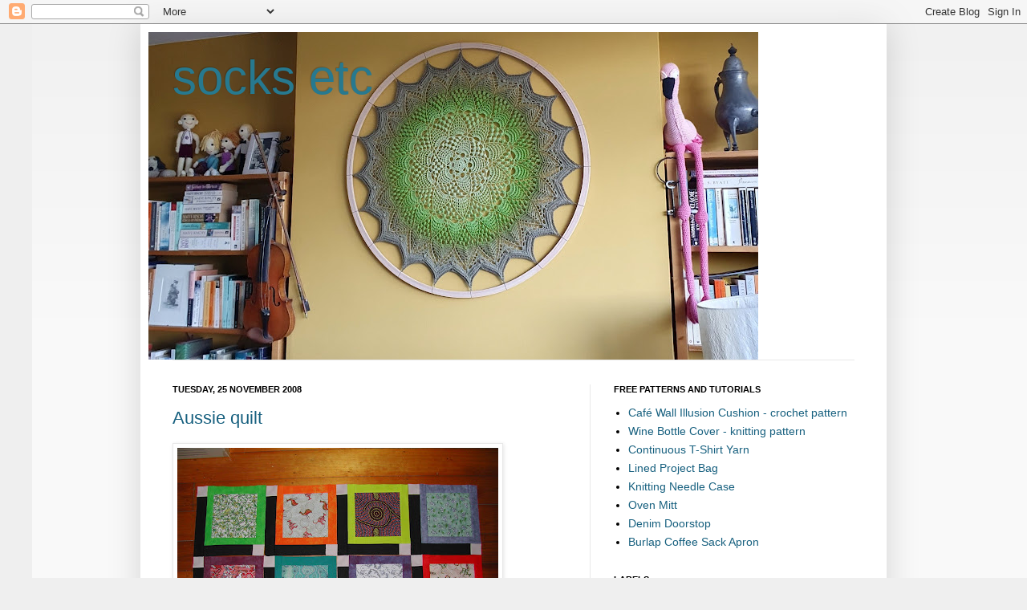

--- FILE ---
content_type: text/html; charset=UTF-8
request_url: https://lindarobertus.blogspot.com/2008/11/
body_size: 24167
content:
<!DOCTYPE html>
<html class='v2' dir='ltr' xmlns='http://www.w3.org/1999/xhtml' xmlns:b='http://www.google.com/2005/gml/b' xmlns:data='http://www.google.com/2005/gml/data' xmlns:expr='http://www.google.com/2005/gml/expr'>
<head>
<link href='https://www.blogger.com/static/v1/widgets/335934321-css_bundle_v2.css' rel='stylesheet' type='text/css'/>
<meta content='IE=EmulateIE7' http-equiv='X-UA-Compatible'/>
<meta content='width=1100' name='viewport'/>
<meta content='text/html; charset=UTF-8' http-equiv='Content-Type'/>
<meta content='blogger' name='generator'/>
<link href='https://lindarobertus.blogspot.com/favicon.ico' rel='icon' type='image/x-icon'/>
<link href='https://lindarobertus.blogspot.com/2008/11/' rel='canonical'/>
<link rel="alternate" type="application/atom+xml" title="socks etc - Atom" href="https://lindarobertus.blogspot.com/feeds/posts/default" />
<link rel="alternate" type="application/rss+xml" title="socks etc - RSS" href="https://lindarobertus.blogspot.com/feeds/posts/default?alt=rss" />
<link rel="service.post" type="application/atom+xml" title="socks etc - Atom" href="https://www.blogger.com/feeds/2741060306812957345/posts/default" />
<!--Can't find substitution for tag [blog.ieCssRetrofitLinks]-->
<meta content='https://lindarobertus.blogspot.com/2008/11/' property='og:url'/>
<meta content='socks etc' property='og:title'/>
<meta content='' property='og:description'/>
<title>socks etc: November 2008</title>
<style id='page-skin-1' type='text/css'><!--
/*
-----------------------------------------------
Blogger Template Style
Name:     Simple
Designer: Josh Peterson
URL:      www.noaesthetic.com
----------------------------------------------- */
/* Variable definitions
====================
<Variable name="keycolor" description="Main Color" type="color" default="#66bbdd"/>
<Group description="Page Text" selector="body">
<Variable name="body.font" description="Font" type="font"
default="normal normal 12px Arial, Tahoma, Helvetica, FreeSans, sans-serif"/>
<Variable name="body.text.color" description="Text Color" type="color" default="#222222"/>
</Group>
<Group description="Backgrounds" selector=".body-fauxcolumns-outer">
<Variable name="body.background.color" description="Outer Background" type="color" default="#66bbdd"/>
<Variable name="content.background.color" description="Main Background" type="color" default="#ffffff"/>
<Variable name="header.background.color" description="Header Background" type="color" default="transparent"/>
</Group>
<Group description="Links" selector=".main-outer">
<Variable name="link.color" description="Link Color" type="color" default="#2288bb"/>
<Variable name="link.visited.color" description="Visited Color" type="color" default="#888888"/>
<Variable name="link.hover.color" description="Hover Color" type="color" default="#33aaff"/>
</Group>
<Group description="Blog Title" selector=".header h1">
<Variable name="header.font" description="Font" type="font"
default="normal normal 60px Arial, Tahoma, Helvetica, FreeSans, sans-serif"/>
<Variable name="header.text.color" description="Title Color" type="color" default="#3399bb" />
</Group>
<Group description="Blog Description" selector=".header .description">
<Variable name="description.text.color" description="Description Color" type="color"
default="#777777" />
</Group>
<Group description="Tabs Text" selector=".tabs-inner .widget li a">
<Variable name="tabs.font" description="Font" type="font"
default="normal normal 14px Arial, Tahoma, Helvetica, FreeSans, sans-serif"/>
<Variable name="tabs.text.color" description="Text Color" type="color" default="#999999"/>
<Variable name="tabs.selected.text.color" description="Selected Color" type="color" default="#000000"/>
</Group>
<Group description="Tabs Background" selector=".tabs-outer .PageList">
<Variable name="tabs.background.color" description="Background Color" type="color" default="#f5f5f5"/>
<Variable name="tabs.selected.background.color" description="Selected Color" type="color" default="#eeeeee"/>
</Group>
<Group description="Post Title" selector="h3.post-title, .comments h4">
<Variable name="post.title.font" description="Font" type="font"
default="normal normal 22px Arial, Tahoma, Helvetica, FreeSans, sans-serif"/>
</Group>
<Group description="Date Header" selector=".date-header">
<Variable name="date.header.color" description="Text Color" type="color"
default="#000000"/>
<Variable name="date.header.background.color" description="Background Color" type="color"
default="transparent"/>
</Group>
<Group description="Post Footer" selector=".post-footer">
<Variable name="post.footer.text.color" description="Text Color" type="color" default="#666666"/>
<Variable name="post.footer.background.color" description="Background Color" type="color"
default="#f9f9f9"/>
<Variable name="post.footer.border.color" description="Shadow Color" type="color" default="#eeeeee"/>
</Group>
<Group description="Gadgets" selector="h2">
<Variable name="widget.title.font" description="Title Font" type="font"
default="normal bold 11px Arial, Tahoma, Helvetica, FreeSans, sans-serif"/>
<Variable name="widget.title.text.color" description="Title Color" type="color" default="#000000"/>
<Variable name="widget.alternate.text.color" description="Alternate Color" type="color" default="#999999"/>
</Group>
<Group description="Images" selector=".main-inner">
<Variable name="image.background.color" description="Background Color" type="color" default="#ffffff"/>
<Variable name="image.border.color" description="Border Color" type="color" default="#eeeeee"/>
<Variable name="image.text.color" description="Caption Text Color" type="color" default="#000000"/>
</Group>
<Group description="Accents" selector=".content-inner">
<Variable name="body.rule.color" description="Separator Line Color" type="color" default="#eeeeee"/>
<Variable name="tabs.border.color" description="Tabs Border Color" type="color" default="#e8e8e8"/>
</Group>
<Variable name="body.background" description="Body Background" type="background"
color="#efefef" default="$(color) none repeat scroll top left"/>
<Variable name="body.background.override" description="Body Background Override" type="string" default=""/>
<Variable name="body.background.gradient.cap" description="Body Gradient Cap" type="url"
default="url(//www.blogblog.com/1kt/simple/gradients_light.png)"/>
<Variable name="body.background.gradient.tile" description="Body Gradient Tile" type="url"
default="url(//www.blogblog.com/1kt/simple/body_gradient_tile_light.png)"/>
<Variable name="content.background.color.selector" description="Content Background Color Selector" type="string" default=".content-inner"/>
<Variable name="content.padding" description="Content Padding" type="length" default="10px"/>
<Variable name="content.padding.horizontal" description="Content Horizontal Padding" type="length" default="10px"/>
<Variable name="content.shadow.spread" description="Content Shadow Spread" type="length" default="40px"/>
<Variable name="content.shadow.spread.webkit" description="Content Shadow Spread (WebKit)" type="length" default="5px"/>
<Variable name="content.shadow.spread.ie" description="Content Shadow Spread (IE)" type="length" default="10px"/>
<Variable name="main.border.width" description="Main Border Width" type="length" default="0"/>
<Variable name="header.background.gradient" description="Header Gradient" type="url" default="none"/>
<Variable name="header.shadow.offset.left" description="Header Shadow Offset Left" type="length" default="-1px"/>
<Variable name="header.shadow.offset.top" description="Header Shadow Offset Top" type="length" default="-1px"/>
<Variable name="header.shadow.spread" description="Header Shadow Spread" type="length" default="1px"/>
<Variable name="header.padding" description="Header Padding" type="length" default="30px"/>
<Variable name="header.border.size" description="Header Border Size" type="length" default="1px"/>
<Variable name="header.bottom.border.size" description="Header Bottom Border Size" type="length" default="1px"/>
<Variable name="header.border.horizontalsize" description="Header Horizontal Border Size" type="length" default="0"/>
<Variable name="description.text.size" description="Description Text Size" type="string" default="140%"/>
<Variable name="tabs.margin.top" description="Tabs Margin Top" type="length" default="0" />
<Variable name="tabs.margin.side" description="Tabs Side Margin" type="length" default="30px" />
<Variable name="tabs.background.gradient" description="Tabs Background Gradient" type="url"
default="url(//www.blogblog.com/1kt/simple/gradients_light.png)"/>
<Variable name="tabs.border.width" description="Tabs Border Width" type="length" default="1px"/>
<Variable name="tabs.bevel.border.width" description="Tabs Bevel Border Width" type="length" default="1px"/>
<Variable name="date.header.padding" description="Date Header Padding" type="string" default="inherit"/>
<Variable name="date.header.letterspacing" description="Date Header Letter Spacing" type="string" default="inherit"/>
<Variable name="date.header.margin" description="Date Header Margin" type="string" default="inherit"/>
<Variable name="post.margin.bottom" description="Post Bottom Margin" type="length" default="25px"/>
<Variable name="image.border.small.size" description="Image Border Small Size" type="length" default="2px"/>
<Variable name="image.border.large.size" description="Image Border Large Size" type="length" default="5px"/>
<Variable name="page.width.selector" description="Page Width Selector" type="string" default=".region-inner"/>
<Variable name="page.width" description="Page Width" type="string" default="auto"/>
<Variable name="main.section.margin" description="Main Section Margin" type="length" default="15px"/>
<Variable name="main.padding" description="Main Padding" type="length" default="15px"/>
<Variable name="main.padding.top" description="Main Padding Top" type="length" default="30px"/>
<Variable name="main.padding.bottom" description="Main Padding Bottom" type="length" default="30px"/>
<Variable name="paging.background"
color="#ffffff"
description="Background of blog paging area" type="background"
default="transparent none no-repeat scroll top center"/>
<Variable name="footer.bevel" description="Bevel border length of footer" type="length" default="0"/>
<Variable name="mobile.background.overlay" description="Mobile Background Overlay" type="string"
default="transparent none repeat scroll top left"/>
<Variable name="mobile.background.size" description="Mobile Background Size" type="string" default="auto"/>
<Variable name="mobile.button.color" description="Mobile Button Color" type="color" default="#ffffff" />
<Variable name="startSide" description="Side where text starts in blog language" type="automatic" default="left"/>
<Variable name="endSide" description="Side where text ends in blog language" type="automatic" default="right"/>
*/
/* Content
----------------------------------------------- */
body, .body-fauxcolumn-outer {
font: normal normal 14px Arial, Tahoma, Helvetica, FreeSans, sans-serif;
color: #000000;
background: #efefef none repeat scroll top left;
padding: 0 40px 40px 40px;
}
html body .region-inner {
min-width: 0;
max-width: 100%;
width: auto;
}
a:link {
text-decoration:none;
color: #17607f;
}
a:visited {
text-decoration:none;
color: #747474;
}
a:hover {
text-decoration:underline;
color: #15a6ff;
}
.body-fauxcolumn-outer .fauxcolumn-inner {
background: transparent url(//www.blogblog.com/1kt/simple/body_gradient_tile_light.png) repeat scroll top left;
_background-image: none;
}
.body-fauxcolumn-outer .cap-top {
position: absolute;
z-index: 1;
height: 400px;
width: 100%;
background: #efefef none repeat scroll top left;
}
.body-fauxcolumn-outer .cap-top .cap-left {
width: 100%;
background: transparent url(//www.blogblog.com/1kt/simple/gradients_light.png) repeat-x scroll top left;
_background-image: none;
}
.content-outer {
-moz-box-shadow: 0 0 40px rgba(0, 0, 0, .15);
-webkit-box-shadow: 0 0 5px rgba(0, 0, 0, .15);
-goog-ms-box-shadow: 0 0 10px #333333;
box-shadow: 0 0 40px rgba(0, 0, 0, .15);
margin-bottom: 1px;
}
.content-inner {
padding: 10px 10px;
}
.content-inner {
background-color: #ffffff;
}
/* Header
----------------------------------------------- */
.header-outer {
background: transparent none repeat-x scroll 0 -400px;
_background-image: none;
}
.Header h1 {
font: normal normal 60px 'Trebuchet MS', Trebuchet, sans-serif;;
color: #27798f;
text-shadow: -1px -1px 1px rgba(0, 0, 0, .2);
}
.Header h1 a {
color: #27798f;
}
.Header .description {
font-size: 140%;
color: #5b5b5b;
}
.header-inner .Header .titlewrapper {
padding: 22px 30px;
}
.header-inner .Header .descriptionwrapper {
padding: 0 30px;
}
/* Tabs
----------------------------------------------- */
.tabs-inner .section:first-child {
border-top: 1px solid #e8e8e8;
}
.tabs-inner .section:first-child ul {
margin-top: -1px;
border-top: 1px solid #e8e8e8;
border-left: 0 solid #e8e8e8;
border-right: 0 solid #e8e8e8;
}
.tabs-inner .widget ul {
background: #efefef url(//www.blogblog.com/1kt/simple/gradients_light.png) repeat-x scroll 0 -800px;
_background-image: none;
border-bottom: 1px solid #e8e8e8;
margin-top: 0;
margin-left: -0;
margin-right: -0;
}
.tabs-inner .widget li a {
display: inline-block;
padding: .6em 1em;
font: normal bold 16px Arial, Tahoma, Helvetica, FreeSans, sans-serif;
color: #8a8a8a;
border-left: 1px solid #ffffff;
border-right: 1px solid #e8e8e8;
}
.tabs-inner .widget li:first-child a {
border-left: none;
}
.tabs-inner .widget li.selected a, .tabs-inner .widget li a:hover {
color: #000000;
background-color: #e8e8e8;
text-decoration: none;
}
/* Columns
----------------------------------------------- */
.main-outer {
border-top: 0 solid #e8e8e8;
}
.fauxcolumn-left-outer .fauxcolumn-inner {
border-right: 1px solid #e8e8e8;
}
.fauxcolumn-right-outer .fauxcolumn-inner {
border-left: 1px solid #e8e8e8;
}
/* Headings
----------------------------------------------- */
h2 {
margin: 0 0 1em 0;
font: normal bold 11px Arial, Tahoma, Helvetica, FreeSans, sans-serif;
color: #000000;
text-transform: uppercase;
}
/* Widgets
----------------------------------------------- */
.widget .zippy {
color: #8a8a8a;
text-shadow: 2px 2px 1px rgba(0, 0, 0, .1);
}
.widget .popular-posts ul {
list-style: none;
}
/* Posts
----------------------------------------------- */
.date-header span {
background-color: transparent;
color: #000000;
padding: inherit;
letter-spacing: inherit;
margin: inherit;
}
.main-inner {
padding-top: 30px;
padding-bottom: 30px;
}
.main-inner .column-center-inner {
padding: 0 15px;
}
.main-inner .column-center-inner .section {
margin: 0 15px;
}
.post {
margin: 0 0 25px 0;
}
h3.post-title, .comments h4 {
font: normal normal 22px Arial, Tahoma, Helvetica, FreeSans, sans-serif;
margin: .75em 0 0;
}
.post-body {
font-size: 110%;
line-height: 1.4;
position: relative;
}
.post-body img, .post-body .tr-caption-container, .Profile img, .Image img,
.BlogList .item-thumbnail img {
padding: 2px;
background: #ffffff;
border: 1px solid #e8e8e8;
-moz-box-shadow: 1px 1px 5px rgba(0, 0, 0, .1);
-webkit-box-shadow: 1px 1px 5px rgba(0, 0, 0, .1);
box-shadow: 1px 1px 5px rgba(0, 0, 0, .1);
}
.post-body img, .post-body .tr-caption-container {
padding: 5px;
}
.post-body .tr-caption-container {
color: #000000;
}
.post-body .tr-caption-container img {
padding: 0;
background: transparent;
border: none;
-moz-box-shadow: 0 0 0 rgba(0, 0, 0, .1);
-webkit-box-shadow: 0 0 0 rgba(0, 0, 0, .1);
box-shadow: 0 0 0 rgba(0, 0, 0, .1);
}
.post-header {
margin: 0 0 1.5em;
line-height: 1.6;
font-size: 90%;
}
.post-footer {
margin: 20px -2px 0;
padding: 5px 10px;
color: #333333;
background-color: #f3f3f3;
border-bottom: 1px solid #e8e8e8;
line-height: 1.6;
font-size: 90%;
}
#comments .comment-author {
padding-top: 1.5em;
border-top: 1px solid #e8e8e8;
background-position: 0 1.5em;
}
#comments .comment-author:first-child {
padding-top: 0;
border-top: none;
}
.avatar-image-container {
margin: .2em 0 0;
}
#comments .avatar-image-container img {
border: 1px solid #e8e8e8;
}
/* Comments
----------------------------------------------- */
.comments .comments-content .icon.blog-author {
background-repeat: no-repeat;
background-image: url([data-uri]);
}
.comments .comments-content .loadmore a {
border-top: 1px solid #8a8a8a;
border-bottom: 1px solid #8a8a8a;
}
.comments .comment-thread.inline-thread {
background-color: #f3f3f3;
}
.comments .continue {
border-top: 2px solid #8a8a8a;
}
/* Accents
---------------------------------------------- */
.section-columns td.columns-cell {
border-left: 1px solid #e8e8e8;
}
.blog-pager {
background: transparent none no-repeat scroll top center;
}
.blog-pager-older-link, .home-link,
.blog-pager-newer-link {
background-color: #ffffff;
padding: 5px;
}
.footer-outer {
border-top: 0 dashed #bbbbbb;
}
/* Mobile
----------------------------------------------- */
body.mobile  {
background-size: auto;
}
.mobile .body-fauxcolumn-outer {
background: transparent none repeat scroll top left;
}
.mobile .body-fauxcolumn-outer .cap-top {
background-size: 100% auto;
}
.mobile .content-outer {
-webkit-box-shadow: 0 0 3px rgba(0, 0, 0, .15);
box-shadow: 0 0 3px rgba(0, 0, 0, .15);
padding: 0 40px;
}
body.mobile .AdSense {
margin: 0 -40px;
}
.mobile .tabs-inner .widget ul {
margin-left: 0;
margin-right: 0;
}
.mobile .post {
margin: 0;
}
.mobile .main-inner .column-center-inner .section {
margin: 0;
}
.mobile .date-header span {
padding: 0.1em 10px;
margin: 0 -10px;
}
.mobile h3.post-title {
margin: 0;
}
.mobile .blog-pager {
background: transparent none no-repeat scroll top center;
}
.mobile .footer-outer {
border-top: none;
}
.mobile .main-inner, .mobile .footer-inner {
background-color: #ffffff;
}
.mobile-index-contents {
color: #000000;
}
.mobile-link-button {
background-color: #17607f;
}
.mobile-link-button a:link, .mobile-link-button a:visited {
color: #ffffff;
}
.mobile .tabs-inner .section:first-child {
border-top: none;
}
.mobile .tabs-inner .PageList .widget-content {
background-color: #e8e8e8;
color: #000000;
border-top: 1px solid #e8e8e8;
border-bottom: 1px solid #e8e8e8;
}
.mobile .tabs-inner .PageList .widget-content .pagelist-arrow {
border-left: 1px solid #e8e8e8;
}

--></style>
<style id='template-skin-1' type='text/css'><!--
body {
min-width: 930px;
}
.content-outer, .content-fauxcolumn-outer, .region-inner {
min-width: 930px;
max-width: 930px;
_width: 930px;
}
.main-inner .columns {
padding-left: 0;
padding-right: 360px;
}
.main-inner .fauxcolumn-center-outer {
left: 0;
right: 360px;
/* IE6 does not respect left and right together */
_width: expression(this.parentNode.offsetWidth -
parseInt("0") -
parseInt("360px") + 'px');
}
.main-inner .fauxcolumn-left-outer {
width: 0;
}
.main-inner .fauxcolumn-right-outer {
width: 360px;
}
.main-inner .column-left-outer {
width: 0;
right: 100%;
margin-left: -0;
}
.main-inner .column-right-outer {
width: 360px;
margin-right: -360px;
}
#layout {
min-width: 0;
}
#layout .content-outer {
min-width: 0;
width: 800px;
}
#layout .region-inner {
min-width: 0;
width: auto;
}
--></style>
<link href='https://www.blogger.com/dyn-css/authorization.css?targetBlogID=2741060306812957345&amp;zx=cb1d8ea1-9231-467b-b962-1a4030a71314' media='none' onload='if(media!=&#39;all&#39;)media=&#39;all&#39;' rel='stylesheet'/><noscript><link href='https://www.blogger.com/dyn-css/authorization.css?targetBlogID=2741060306812957345&amp;zx=cb1d8ea1-9231-467b-b962-1a4030a71314' rel='stylesheet'/></noscript>
<meta name='google-adsense-platform-account' content='ca-host-pub-1556223355139109'/>
<meta name='google-adsense-platform-domain' content='blogspot.com'/>

</head>
<body class='loading'>
<div class='navbar section' id='navbar'><div class='widget Navbar' data-version='1' id='Navbar1'><script type="text/javascript">
    function setAttributeOnload(object, attribute, val) {
      if(window.addEventListener) {
        window.addEventListener('load',
          function(){ object[attribute] = val; }, false);
      } else {
        window.attachEvent('onload', function(){ object[attribute] = val; });
      }
    }
  </script>
<div id="navbar-iframe-container"></div>
<script type="text/javascript" src="https://apis.google.com/js/platform.js"></script>
<script type="text/javascript">
      gapi.load("gapi.iframes:gapi.iframes.style.bubble", function() {
        if (gapi.iframes && gapi.iframes.getContext) {
          gapi.iframes.getContext().openChild({
              url: 'https://www.blogger.com/navbar/2741060306812957345?origin\x3dhttps://lindarobertus.blogspot.com',
              where: document.getElementById("navbar-iframe-container"),
              id: "navbar-iframe"
          });
        }
      });
    </script><script type="text/javascript">
(function() {
var script = document.createElement('script');
script.type = 'text/javascript';
script.src = '//pagead2.googlesyndication.com/pagead/js/google_top_exp.js';
var head = document.getElementsByTagName('head')[0];
if (head) {
head.appendChild(script);
}})();
</script>
</div></div>
<div class='body-fauxcolumns'>
<div class='fauxcolumn-outer body-fauxcolumn-outer'>
<div class='cap-top'>
<div class='cap-left'></div>
<div class='cap-right'></div>
</div>
<div class='fauxborder-left'>
<div class='fauxborder-right'></div>
<div class='fauxcolumn-inner'>
</div>
</div>
<div class='cap-bottom'>
<div class='cap-left'></div>
<div class='cap-right'></div>
</div>
</div>
</div>
<div class='content'>
<div class='content-fauxcolumns'>
<div class='fauxcolumn-outer content-fauxcolumn-outer'>
<div class='cap-top'>
<div class='cap-left'></div>
<div class='cap-right'></div>
</div>
<div class='fauxborder-left'>
<div class='fauxborder-right'></div>
<div class='fauxcolumn-inner'>
</div>
</div>
<div class='cap-bottom'>
<div class='cap-left'></div>
<div class='cap-right'></div>
</div>
</div>
</div>
<div class='content-outer'>
<div class='content-cap-top cap-top'>
<div class='cap-left'></div>
<div class='cap-right'></div>
</div>
<div class='fauxborder-left content-fauxborder-left'>
<div class='fauxborder-right content-fauxborder-right'></div>
<div class='content-inner'>
<header>
<div class='header-outer'>
<div class='header-cap-top cap-top'>
<div class='cap-left'></div>
<div class='cap-right'></div>
</div>
<div class='fauxborder-left header-fauxborder-left'>
<div class='fauxborder-right header-fauxborder-right'></div>
<div class='region-inner header-inner'>
<div class='header section' id='header'><div class='widget Header' data-version='1' id='Header1'>
<div id='header-inner' style='background-image: url("https://blogger.googleusercontent.com/img/a/AVvXsEiKM7A5CawzUtKDqjVZNEM367lsPc_AqKIf6WfB_34WopWIr96N1yx5JvqLe-7XfR3Th_EM8PN4e9lIK6UWYjrdEEYBE9YFa_pWTDxRu6iANMgOmjGCekaLckvbkjqMHoNcI0EHOZyAJfksRYmqDdZrk3S_YmkoaadUXw-Vx6_1_1t4FeJdunKKQ0cRYuIP=s760"); background-position: left; min-height: 408px; _height: 408px; background-repeat: no-repeat; '>
<div class='titlewrapper' style='background: transparent'>
<h1 class='title' style='background: transparent; border-width: 0px'>
<a href='https://lindarobertus.blogspot.com/'>
socks etc
</a>
</h1>
</div>
<div class='descriptionwrapper'>
<p class='description'><span>
</span></p>
</div>
</div>
</div></div>
</div>
</div>
<div class='header-cap-bottom cap-bottom'>
<div class='cap-left'></div>
<div class='cap-right'></div>
</div>
</div>
</header>
<div class='tabs-outer'>
<div class='tabs-cap-top cap-top'>
<div class='cap-left'></div>
<div class='cap-right'></div>
</div>
<div class='fauxborder-left tabs-fauxborder-left'>
<div class='fauxborder-right tabs-fauxborder-right'></div>
<div class='region-inner tabs-inner'>
<div class='tabs no-items section' id='crosscol'></div>
<div class='tabs no-items section' id='crosscol-overflow'></div>
</div>
</div>
<div class='tabs-cap-bottom cap-bottom'>
<div class='cap-left'></div>
<div class='cap-right'></div>
</div>
</div>
<div class='main-outer'>
<div class='main-cap-top cap-top'>
<div class='cap-left'></div>
<div class='cap-right'></div>
</div>
<div class='fauxborder-left main-fauxborder-left'>
<div class='fauxborder-right main-fauxborder-right'></div>
<div class='region-inner main-inner'>
<div class='columns fauxcolumns'>
<div class='fauxcolumn-outer fauxcolumn-center-outer'>
<div class='cap-top'>
<div class='cap-left'></div>
<div class='cap-right'></div>
</div>
<div class='fauxborder-left'>
<div class='fauxborder-right'></div>
<div class='fauxcolumn-inner'>
</div>
</div>
<div class='cap-bottom'>
<div class='cap-left'></div>
<div class='cap-right'></div>
</div>
</div>
<div class='fauxcolumn-outer fauxcolumn-left-outer'>
<div class='cap-top'>
<div class='cap-left'></div>
<div class='cap-right'></div>
</div>
<div class='fauxborder-left'>
<div class='fauxborder-right'></div>
<div class='fauxcolumn-inner'>
</div>
</div>
<div class='cap-bottom'>
<div class='cap-left'></div>
<div class='cap-right'></div>
</div>
</div>
<div class='fauxcolumn-outer fauxcolumn-right-outer'>
<div class='cap-top'>
<div class='cap-left'></div>
<div class='cap-right'></div>
</div>
<div class='fauxborder-left'>
<div class='fauxborder-right'></div>
<div class='fauxcolumn-inner'>
</div>
</div>
<div class='cap-bottom'>
<div class='cap-left'></div>
<div class='cap-right'></div>
</div>
</div>
<!-- corrects IE6 width calculation -->
<div class='columns-inner'>
<div class='column-center-outer'>
<div class='column-center-inner'>
<div class='main section' id='main'><div class='widget Blog' data-version='1' id='Blog1'>
<div class='blog-posts hfeed'>

          <div class="date-outer">
        
<h2 class='date-header'><span>Tuesday, 25 November 2008</span></h2>

          <div class="date-posts">
        
<div class='post-outer'>
<div class='post hentry'>
<a name='6731298187043860564'></a>
<h3 class='post-title entry-title'>
<a href='https://lindarobertus.blogspot.com/2008/11/aussie-quilt.html'>Aussie quilt</a>
</h3>
<div class='post-header'>
<div class='post-header-line-1'></div>
</div>
<div class='post-body entry-content' id='post-body-6731298187043860564'>
<a href="https://blogger.googleusercontent.com/img/b/R29vZ2xl/AVvXsEiWqqSr4chdoFTCySVeoIDGgT7QJ1cGL16bfuGjmHSYmLMVyrdQZgMQjYDcNzvGYv3akAhBPbv2j8xrXgo3Jg1LtC01mWoUxY4cFnjSxaet9jJ5IdXVAkHI4dVc30eqDbaDVtgpCBfhCSU/s1600-h/DSCN0281.JPG" onblur="try {parent.deselectBloggerImageGracefully();} catch(e) {}"><img alt="" border="0" id="BLOGGER_PHOTO_ID_5272492023453836402" src="https://blogger.googleusercontent.com/img/b/R29vZ2xl/AVvXsEiWqqSr4chdoFTCySVeoIDGgT7QJ1cGL16bfuGjmHSYmLMVyrdQZgMQjYDcNzvGYv3akAhBPbv2j8xrXgo3Jg1LtC01mWoUxY4cFnjSxaet9jJ5IdXVAkHI4dVc30eqDbaDVtgpCBfhCSU/s400/DSCN0281.JPG" style="cursor: pointer; width: 400px; height: 300px;" /></a><br /><br />I'm still thinking on what project to work on next ;-), but in the meantime I have started a quilt for Hugo's 6th birthday (February 2nd) with the Australian fabrics I got for my birthday - and a few I bought myself. I think it will be a nice memory of our time in Australia for him.<br /><br />On my Dutch quilters mailing list this is known as an <span style="font-style:italic;">Aussie quilt</span>, because a patchwork shop in Belgium sells a kit for a quilt like this with aboriginal fabrics (see <a href="http://www.patchwork-studio-be.com/NL%20PAKKETTEN.html">here</a>, scroll down a bit for the Aussie). Of course it works well with all sorts of fabric, especially large prints that you do not want to cut up. In Dutch this pattern is also known as 'floating blocks' (there will be strips of the light fabric between the blocks when the top is finished, so they appear to be floating). I haven't managed to discover an English name for this pattern yet - please tell me if you know it!<br /><br />Tomorrow I am flying to Auckland. I look forward very much to this trip and hope to bring back some Kiwi fabric!<br /><br /><a href="http://www.mylivesignature.com" target="_blank"><img src="https://lh3.googleusercontent.com/blogger_img_proxy/AEn0k_upNn3pijmWBjuYrzW67ixr2kf6lOC5zLTFLt6nNAV-pBBNBwr7hX4OOk9jHQhst7K5_6Bnxu_6fUrBaCYl8JwTwJJ9sxQ3VcDcyvwzE6w-zS0r3_pU8faxNAKNkVl3Bm3DmMn64xgDdC_ciX88LhjyH5eAa_unMg=s0-d" style="border: none; background: transparent;"></a>
<div style='clear: both;'></div>
</div>
<div class='post-footer'>
<div class='post-footer-line post-footer-line-1'><span class='post-author vcard'>
Posted by
<span class='fn'>Linda Robertus</span>
</span>
<span class='post-timestamp'>
at
<a class='timestamp-link' href='https://lindarobertus.blogspot.com/2008/11/aussie-quilt.html' rel='bookmark' title='permanent link'><abbr class='published' title='2008-11-25T17:19:00+10:00'>5:19 pm</abbr></a>
</span>
<span class='post-comment-link'>
<a class='comment-link' href='https://www.blogger.com/comment/fullpage/post/2741060306812957345/6731298187043860564' onclick='javascript:window.open(this.href, "bloggerPopup", "toolbar=0,location=0,statusbar=1,menubar=0,scrollbars=yes,width=640,height=500"); return false;'>5
comments</a>
</span>
<span class='post-icons'>
<span class='item-control blog-admin pid-473684735'>
<a href='https://www.blogger.com/post-edit.g?blogID=2741060306812957345&postID=6731298187043860564&from=pencil' title='Edit Post'>
<img alt='' class='icon-action' height='18' src='https://resources.blogblog.com/img/icon18_edit_allbkg.gif' width='18'/>
</a>
</span>
</span>
</div>
<div class='post-footer-line post-footer-line-2'><span class='post-labels'>
Labels:
<a href='https://lindarobertus.blogspot.com/search/label/quilts' rel='tag'>quilts</a>
</span>
</div>
<div class='post-footer-line post-footer-line-3'><span class='post-location'>
</span>
</div>
</div>
</div>
</div>

          </div></div>
        

          <div class="date-outer">
        
<h2 class='date-header'><span>Friday, 21 November 2008</span></h2>

          <div class="date-posts">
        
<div class='post-outer'>
<div class='post hentry'>
<a name='7310002852451023619'></a>
<h3 class='post-title entry-title'>
<a href='https://lindarobertus.blogspot.com/2008/11/hmmm.html'>Hmmm...</a>
</h3>
<div class='post-header'>
<div class='post-header-line-1'></div>
</div>
<div class='post-body entry-content' id='post-body-7310002852451023619'>
The analysis indicates that the author of Q is of the type:<br /><br /><span style="font-style:italic;">ESFP - The Performers<span style="font-weight:bold;"></span></span><br /><br /><span style="font-style:italic;">The entertaining and friendly type. They are especially attuned to pleasure and beauty and like to fill their surroundings with soft fabrics, bright colors and sweet smells. They live in the present moment and don&#180;t like to plan ahead - they are always in risk of exhausting themselves.<br /><br />The enjoy work that makes them able to help other people in a concrete and visible way. They tend to avoid conflicts and rarely initiate confrontation - qualities that can make it hard for them in management positions.</span><br /><br />Want to analyze your blog as well? Go to <a href="http://www.typealyzer.com/">Typealyzer</a>!<br /><br />(just as well that I have never aspired to a management position...!)
<div style='clear: both;'></div>
</div>
<div class='post-footer'>
<div class='post-footer-line post-footer-line-1'><span class='post-author vcard'>
Posted by
<span class='fn'>Linda Robertus</span>
</span>
<span class='post-timestamp'>
at
<a class='timestamp-link' href='https://lindarobertus.blogspot.com/2008/11/hmmm.html' rel='bookmark' title='permanent link'><abbr class='published' title='2008-11-21T07:37:00+10:00'>7:37 am</abbr></a>
</span>
<span class='post-comment-link'>
<a class='comment-link' href='https://www.blogger.com/comment/fullpage/post/2741060306812957345/7310002852451023619' onclick='javascript:window.open(this.href, "bloggerPopup", "toolbar=0,location=0,statusbar=1,menubar=0,scrollbars=yes,width=640,height=500"); return false;'>1 comments</a>
</span>
<span class='post-icons'>
<span class='item-control blog-admin pid-473684735'>
<a href='https://www.blogger.com/post-edit.g?blogID=2741060306812957345&postID=7310002852451023619&from=pencil' title='Edit Post'>
<img alt='' class='icon-action' height='18' src='https://resources.blogblog.com/img/icon18_edit_allbkg.gif' width='18'/>
</a>
</span>
</span>
</div>
<div class='post-footer-line post-footer-line-2'><span class='post-labels'>
Labels:
<a href='https://lindarobertus.blogspot.com/search/label/trivia' rel='tag'>trivia</a>
</span>
</div>
<div class='post-footer-line post-footer-line-3'><span class='post-location'>
</span>
</div>
</div>
</div>
</div>

          </div></div>
        

          <div class="date-outer">
        
<h2 class='date-header'><span>Wednesday, 19 November 2008</span></h2>

          <div class="date-posts">
        
<div class='post-outer'>
<div class='post hentry'>
<a name='5488671804069023981'></a>
<h3 class='post-title entry-title'>
<a href='https://lindarobertus.blogspot.com/2008/11/postcards.html'>Postcards</a>
</h3>
<div class='post-header'>
<div class='post-header-line-1'></div>
</div>
<div class='post-body entry-content' id='post-body-5488671804069023981'>
Yesterday I received this postcard from <a href="http://fabthreads.blogspot.com/">Annica</a>:<br /><br /><a href="https://blogger.googleusercontent.com/img/b/R29vZ2xl/AVvXsEi0iZmPUW8RQUYl2KD68T8lBGsMdHAXY8Dd492IOIPziffHj3w9brxQm62z5R4qy986cJR8MbUxsHK1BmRoqjZgGE5Ij59CB08Qh3_DHpiN0f3olMs70J2enjimCvRrjYJsqQ6snrKDaH8/s1600-h/DSCN0240.JPG" onblur="try {parent.deselectBloggerImageGracefully();} catch(e) {}"><img alt="" border="0" id="BLOGGER_PHOTO_ID_5270151535841181058" src="https://blogger.googleusercontent.com/img/b/R29vZ2xl/AVvXsEi0iZmPUW8RQUYl2KD68T8lBGsMdHAXY8Dd492IOIPziffHj3w9brxQm62z5R4qy986cJR8MbUxsHK1BmRoqjZgGE5Ij59CB08Qh3_DHpiN0f3olMs70J2enjimCvRrjYJsqQ6snrKDaH8/s400/DSCN0240.JPG" style="cursor:pointer; cursor:hand;width: 300px; height: 400px;" /></a><br /><br />I traded an Australia postcard with her - you can see it <a href="http://fabthreads.blogspot.com/2008/11/november-this-and-that.html">here</a> on her blog.<br /><br />I also made 2 black and white selvedge postcards:<br /><br /><a href="https://blogger.googleusercontent.com/img/b/R29vZ2xl/AVvXsEiOMUDNRg0jzoJzt4-lDZ5KVO9yrIMwb8V2yyNzVAS6khKL0w4HvUMaTJFTsDxzNOJvaQn6CE9TBsGwdVCqh9o_nbl-iqxvLsjGhjj4SNXcQ_mP4dXSCrnJkKIHXyRuKHkDkTLR0fxgTho/s1600-h/DSCN0241.JPG" onblur="try {parent.deselectBloggerImageGracefully();} catch(e) {}"><img alt="" border="0" id="BLOGGER_PHOTO_ID_5270152696565083682" src="https://blogger.googleusercontent.com/img/b/R29vZ2xl/AVvXsEiOMUDNRg0jzoJzt4-lDZ5KVO9yrIMwb8V2yyNzVAS6khKL0w4HvUMaTJFTsDxzNOJvaQn6CE9TBsGwdVCqh9o_nbl-iqxvLsjGhjj4SNXcQ_mP4dXSCrnJkKIHXyRuKHkDkTLR0fxgTho/s400/DSCN0241.JPG" style="cursor:pointer; cursor:hand;width: 400px; height: 300px;" /></a><br /><br />(the other one is on its way to the Netherlands already)<br /><br />Apart from making some postcards I am trying to decide what I want to work on next. I have made a start on the rosy quilt, but am also thinking about a quilt for Hugo with the Australian FQs I got for my birthday (I've even started cutting some fabric). The stellar quilt for <a href="http://aroundtheworldin20quilts.blogspot.com/">ATWI20Q</a> is finished, but I'm not happy with it... Yet I do not feel like starting another one, especially since it has to be finished on November 30th and I will be away for 5 days next week (I'm going to the <a href="http://www.workz4u.co.nz/Services/ConferenceManagement/ConferenceCalendar/AustralasianTuberculosisConference2008/tabid/3147/Default.aspx">Australasian Tuberculosis Conference</a> in Auckland and am really looking forward to that!)<br /><br />I have the fabric for the 2009 Bunbury Challenge, but am not very eager to start on that one... The theme (A Piece of Paradise) nor the fabric really appeal to me (<a href="http://margeeths-blog.blogspot.com/2008/10/over-een-uitdaging-gesproken.html">here</a> at Margeeth's blog you can see what it looks like). Maybe I'll just skip that one.<br /><br />What I really want to do is make another <a href="http://q-linda.blogspot.com/2008/01/parrot.html">bird quilt</a> - an owl this time. Maybe a bit larger than the other ones... And a self portrait quilt is high on my wishlist as well. <br /><br />I just have to make a choice and spend my precious sewing time on that project! <br />Oh well... I'll keep you posted!<br /><br /><br /><a href="http://www.mylivesignature.com" target="_blank"><img src="https://lh3.googleusercontent.com/blogger_img_proxy/AEn0k_upNn3pijmWBjuYrzW67ixr2kf6lOC5zLTFLt6nNAV-pBBNBwr7hX4OOk9jHQhst7K5_6Bnxu_6fUrBaCYl8JwTwJJ9sxQ3VcDcyvwzE6w-zS0r3_pU8faxNAKNkVl3Bm3DmMn64xgDdC_ciX88LhjyH5eAa_unMg=s0-d" style="border: none; background: transparent;"></a>
<div style='clear: both;'></div>
</div>
<div class='post-footer'>
<div class='post-footer-line post-footer-line-1'><span class='post-author vcard'>
Posted by
<span class='fn'>Linda Robertus</span>
</span>
<span class='post-timestamp'>
at
<a class='timestamp-link' href='https://lindarobertus.blogspot.com/2008/11/postcards.html' rel='bookmark' title='permanent link'><abbr class='published' title='2008-11-19T09:56:00+10:00'>9:56 am</abbr></a>
</span>
<span class='post-comment-link'>
<a class='comment-link' href='https://www.blogger.com/comment/fullpage/post/2741060306812957345/5488671804069023981' onclick='javascript:window.open(this.href, "bloggerPopup", "toolbar=0,location=0,statusbar=1,menubar=0,scrollbars=yes,width=640,height=500"); return false;'>2
comments</a>
</span>
<span class='post-icons'>
<span class='item-control blog-admin pid-473684735'>
<a href='https://www.blogger.com/post-edit.g?blogID=2741060306812957345&postID=5488671804069023981&from=pencil' title='Edit Post'>
<img alt='' class='icon-action' height='18' src='https://resources.blogblog.com/img/icon18_edit_allbkg.gif' width='18'/>
</a>
</span>
</span>
</div>
<div class='post-footer-line post-footer-line-2'><span class='post-labels'>
Labels:
<a href='https://lindarobertus.blogspot.com/search/label/fiber%20postcards' rel='tag'>fiber postcards</a>,
<a href='https://lindarobertus.blogspot.com/search/label/selvedge' rel='tag'>selvedge</a>
</span>
</div>
<div class='post-footer-line post-footer-line-3'><span class='post-location'>
</span>
</div>
</div>
</div>
</div>

          </div></div>
        

          <div class="date-outer">
        
<h2 class='date-header'><span>Saturday, 15 November 2008</span></h2>

          <div class="date-posts">
        
<div class='post-outer'>
<div class='post hentry'>
<a name='18692782089809271'></a>
<h3 class='post-title entry-title'>
<a href='https://lindarobertus.blogspot.com/2008/11/art-and-craft-display.html'>Art and Craft Display</a>
</h3>
<div class='post-header'>
<div class='post-header-line-1'></div>
</div>
<div class='post-body entry-content' id='post-body-18692782089809271'>
Remember the <a href="http://q-linda.blogspot.com/2008/08/bookcover-and-art-craft-display.html">Art and Craft Display</a> to be held at my workplace? It was postponed for a bit, but was finally on this week - and a big success!<br /><br /><a href="https://blogger.googleusercontent.com/img/b/R29vZ2xl/AVvXsEjtllME-dVjXfqsnMompKAR6aFLb12phD9LuTMinxFoAWtgSAz9-2epFMea0AaVkVA05YRu8lRkrMTECeHC1A_nFOyk_c63OkP-ODPoY3pxIPwAbDAYCO7_i5HYmbZhKET9iYwdD-EijTk/s1600-h/DSCN0191.JPG" onblur="try {parent.deselectBloggerImageGracefully();} catch(e) {}"><img alt="" border="0" id="BLOGGER_PHOTO_ID_5268666465698372946" src="https://blogger.googleusercontent.com/img/b/R29vZ2xl/AVvXsEjtllME-dVjXfqsnMompKAR6aFLb12phD9LuTMinxFoAWtgSAz9-2epFMea0AaVkVA05YRu8lRkrMTECeHC1A_nFOyk_c63OkP-ODPoY3pxIPwAbDAYCO7_i5HYmbZhKET9iYwdD-EijTk/s320/DSCN0191.JPG" style="cursor: pointer; width: 320px; height: 240px;" /></a><br /><br />Beautiful quilts - I love that Christmas quilt!<br /><br /><a href="https://blogger.googleusercontent.com/img/b/R29vZ2xl/AVvXsEhr-twJoWgoLckK3x8c4spTN_y2FXdO2-UIbTwcN2cOpTG2e3V05QL-DtgEj8nJpqw6gchjFHLRJcxqjIGMNGbavAZuZJlVdcNarPA6qlC-7JpJxUMa8pNTDVQIya35J-SwtYwYYAbzehg/s1600-h/DSCN0192.JPG" onblur="try {parent.deselectBloggerImageGracefully();} catch(e) {}"><img alt="" border="0" id="BLOGGER_PHOTO_ID_5268666462424469074" src="https://blogger.googleusercontent.com/img/b/R29vZ2xl/AVvXsEhr-twJoWgoLckK3x8c4spTN_y2FXdO2-UIbTwcN2cOpTG2e3V05QL-DtgEj8nJpqw6gchjFHLRJcxqjIGMNGbavAZuZJlVdcNarPA6qlC-7JpJxUMa8pNTDVQIya35J-SwtYwYYAbzehg/s320/DSCN0192.JPG" style="cursor: pointer; width: 320px; height: 240px;" /></a><br /><br />This was my corner.<br /><br /><a href="https://blogger.googleusercontent.com/img/b/R29vZ2xl/AVvXsEgeqhTDbFdsLWK04lq9v1LRqfb8-98TjBh09M6m6xQGreEW5D86GHN5xwJ8GSIFm5Q4ltBzkuYMdpoBy7GBPCecOLEHjMs17KzBq7NZJZI9s5BjV2ax4XJOuQ7WIWr8wTL-K2vaYNoTqtA/s1600-h/DSCN0193.JPG" onblur="try {parent.deselectBloggerImageGracefully();} catch(e) {}"><img alt="" border="0" id="BLOGGER_PHOTO_ID_5268666458432120338" src="https://blogger.googleusercontent.com/img/b/R29vZ2xl/AVvXsEgeqhTDbFdsLWK04lq9v1LRqfb8-98TjBh09M6m6xQGreEW5D86GHN5xwJ8GSIFm5Q4ltBzkuYMdpoBy7GBPCecOLEHjMs17KzBq7NZJZI9s5BjV2ax4XJOuQ7WIWr8wTL-K2vaYNoTqtA/s320/DSCN0193.JPG" style="cursor: pointer; width: 320px; height: 240px;" /></a><br /><br />;-)<br /><br /><a href="https://blogger.googleusercontent.com/img/b/R29vZ2xl/AVvXsEgnHZVUog9VfQFIpM6LuakggJPx3QK9_ckO0geT5UK3cIRO8v07rRntjTiyWepMlQzjYDyJ9meZs57etaI-L2xMu1_sjdxfPbi885iRdY_DO7kHzd7sCL6gAabdVo5YQz5ytAoOSgqN_V8/s1600-h/DSCN0194.JPG" onblur="try {parent.deselectBloggerImageGracefully();} catch(e) {}"><img alt="" border="0" id="BLOGGER_PHOTO_ID_5268666451064707826" src="https://blogger.googleusercontent.com/img/b/R29vZ2xl/AVvXsEgnHZVUog9VfQFIpM6LuakggJPx3QK9_ckO0geT5UK3cIRO8v07rRntjTiyWepMlQzjYDyJ9meZs57etaI-L2xMu1_sjdxfPbi885iRdY_DO7kHzd7sCL6gAabdVo5YQz5ytAoOSgqN_V8/s320/DSCN0194.JPG" style="cursor: pointer; width: 320px; height: 240px;" /></a><br /><br />Seeing the magic quilt aways makes me happy!<br /><br /><a href="https://blogger.googleusercontent.com/img/b/R29vZ2xl/AVvXsEjTBnkomVy1qhlhb4PP5MYZCn00J75FsZtuNmXTkd-gfM9RtsL1QecJswD9_dwrEIE79mI56QIAYttBSAEIcGlM9jtMTfnqESC10M_gK3Td87JOUSteAPtnX2BZQ6nvSbEvfHvHDYdr1cA/s1600-h/DSCN0195.JPG" onblur="try {parent.deselectBloggerImageGracefully();} catch(e) {}"><img alt="" border="0" id="BLOGGER_PHOTO_ID_5268665358370013698" src="https://blogger.googleusercontent.com/img/b/R29vZ2xl/AVvXsEjTBnkomVy1qhlhb4PP5MYZCn00J75FsZtuNmXTkd-gfM9RtsL1QecJswD9_dwrEIE79mI56QIAYttBSAEIcGlM9jtMTfnqESC10M_gK3Td87JOUSteAPtnX2BZQ6nvSbEvfHvHDYdr1cA/s320/DSCN0195.JPG" style="cursor: pointer; width: 320px; height: 240px;" /></a><br /><br />Gorgeous felted bags<br /><br /><a href="https://blogger.googleusercontent.com/img/b/R29vZ2xl/AVvXsEhvwr2pD6rXZjGlOpF9nfclBsjbQC9eqMJzvijYiwupLw6p0HtTdPD2wuN7Vq8OxN1i10YHo8_4tuHgiE2kK_EsHYtCpUiRgDI8kJIRzvF3r5LYJGQnvE3pfbza7xDlaXg9UunjV4YqACY/s1600-h/DSCN0196.JPG" onblur="try {parent.deselectBloggerImageGracefully();} catch(e) {}"><img alt="" border="0" id="BLOGGER_PHOTO_ID_5268665346558888850" src="https://blogger.googleusercontent.com/img/b/R29vZ2xl/AVvXsEhvwr2pD6rXZjGlOpF9nfclBsjbQC9eqMJzvijYiwupLw6p0HtTdPD2wuN7Vq8OxN1i10YHo8_4tuHgiE2kK_EsHYtCpUiRgDI8kJIRzvF3r5LYJGQnvE3pfbza7xDlaXg9UunjV4YqACY/s320/DSCN0196.JPG" style="cursor: pointer; width: 240px; height: 320px;" /></a><br /><br />An amazing quilt made by my colleague Carmel and her family for her parents<br /><br /><a href="https://blogger.googleusercontent.com/img/b/R29vZ2xl/AVvXsEhKVvqBuon-8A5mnXsO2XxBj9Uxel9kUaVHKEqtR-Ep7ToJzfJieavEcYklIF5n-7BLyQUls6Si187Sr3hi03pU7RdICU7SIVFPFHcPc2IJRoyoIFf9jw-cgPLNF4aITrXvyV5oHgobZ5c/s1600-h/DSCN0197.JPG" onblur="try {parent.deselectBloggerImageGracefully();} catch(e) {}"><img alt="" border="0" id="BLOGGER_PHOTO_ID_5268665338152539202" src="https://blogger.googleusercontent.com/img/b/R29vZ2xl/AVvXsEhKVvqBuon-8A5mnXsO2XxBj9Uxel9kUaVHKEqtR-Ep7ToJzfJieavEcYklIF5n-7BLyQUls6Si187Sr3hi03pU7RdICU7SIVFPFHcPc2IJRoyoIFf9jw-cgPLNF4aITrXvyV5oHgobZ5c/s320/DSCN0197.JPG" style="cursor: pointer; width: 320px; height: 240px;" /></a><br /><br />One of my colleagues is a painter; this is my favourite among her paintings<br /><br /><a href="https://blogger.googleusercontent.com/img/b/R29vZ2xl/AVvXsEgKa7lEPVGq-yYNzmYceyci-F4zq809LI3JU559qcvug9vVMHlsUI64g1yrgO6RFo5L_wMNWkyALAQVggDETVvA45Z5AsqYnNPdJ0Hx7McQkyg3_AJt2hbORyyt5Cgivp1SsnKhtbwS43M/s1600-h/DSCN0198.JPG" onblur="try {parent.deselectBloggerImageGracefully();} catch(e) {}"><img alt="" border="0" id="BLOGGER_PHOTO_ID_5268665325768773938" src="https://blogger.googleusercontent.com/img/b/R29vZ2xl/AVvXsEgKa7lEPVGq-yYNzmYceyci-F4zq809LI3JU559qcvug9vVMHlsUI64g1yrgO6RFo5L_wMNWkyALAQVggDETVvA45Z5AsqYnNPdJ0Hx7McQkyg3_AJt2hbORyyt5Cgivp1SsnKhtbwS43M/s320/DSCN0198.JPG" style="cursor: pointer; width: 240px; height: 320px;" /></a><br /><br />Although this one is very beautiful as well<br /><br /><a href="https://blogger.googleusercontent.com/img/b/R29vZ2xl/AVvXsEgiKdcWEzxSU57_mRqbqoEQbP02A-zjUqPDo1MYepuZsMGHmyjB7mbTzoPJC0c9vOVyfIIMGb5RqIyHYrThlVwRmKAinLYrb5zuNbHTq5fyvKPriXdGb5wq2anZpasueZgAEzSov6eRtYk/s1600-h/DSCN0200.JPG" onblur="try {parent.deselectBloggerImageGracefully();} catch(e) {}"><img alt="" border="0" id="BLOGGER_PHOTO_ID_5268665320411580434" src="https://blogger.googleusercontent.com/img/b/R29vZ2xl/AVvXsEgiKdcWEzxSU57_mRqbqoEQbP02A-zjUqPDo1MYepuZsMGHmyjB7mbTzoPJC0c9vOVyfIIMGb5RqIyHYrThlVwRmKAinLYrb5zuNbHTq5fyvKPriXdGb5wq2anZpasueZgAEzSov6eRtYk/s320/DSCN0200.JPG" style="cursor: pointer; width: 320px; height: 240px;" /></a><br /><br />Carmel is an accomplished card maker as well.<br /><br />We have decided to organise a display like this every 6 months - it completely changed the atmosphere in the office!<br /><br /><a href="http://www.mylivesignature.com" target="_blank"><img src="https://lh3.googleusercontent.com/blogger_img_proxy/AEn0k_upNn3pijmWBjuYrzW67ixr2kf6lOC5zLTFLt6nNAV-pBBNBwr7hX4OOk9jHQhst7K5_6Bnxu_6fUrBaCYl8JwTwJJ9sxQ3VcDcyvwzE6w-zS0r3_pU8faxNAKNkVl3Bm3DmMn64xgDdC_ciX88LhjyH5eAa_unMg=s0-d" style="border: none; background: transparent;"></a>
<div style='clear: both;'></div>
</div>
<div class='post-footer'>
<div class='post-footer-line post-footer-line-1'><span class='post-author vcard'>
Posted by
<span class='fn'>Linda Robertus</span>
</span>
<span class='post-timestamp'>
at
<a class='timestamp-link' href='https://lindarobertus.blogspot.com/2008/11/art-and-craft-display.html' rel='bookmark' title='permanent link'><abbr class='published' title='2008-11-15T09:44:00+10:00'>9:44 am</abbr></a>
</span>
<span class='post-comment-link'>
<a class='comment-link' href='https://www.blogger.com/comment/fullpage/post/2741060306812957345/18692782089809271' onclick='javascript:window.open(this.href, "bloggerPopup", "toolbar=0,location=0,statusbar=1,menubar=0,scrollbars=yes,width=640,height=500"); return false;'>2
comments</a>
</span>
<span class='post-icons'>
<span class='item-control blog-admin pid-473684735'>
<a href='https://www.blogger.com/post-edit.g?blogID=2741060306812957345&postID=18692782089809271&from=pencil' title='Edit Post'>
<img alt='' class='icon-action' height='18' src='https://resources.blogblog.com/img/icon18_edit_allbkg.gif' width='18'/>
</a>
</span>
</span>
</div>
<div class='post-footer-line post-footer-line-2'><span class='post-labels'>
Labels:
<a href='https://lindarobertus.blogspot.com/search/label/other' rel='tag'>other</a>
</span>
</div>
<div class='post-footer-line post-footer-line-3'><span class='post-location'>
</span>
</div>
</div>
</div>
</div>

          </div></div>
        

          <div class="date-outer">
        
<h2 class='date-header'><span>Thursday, 13 November 2008</span></h2>

          <div class="date-posts">
        
<div class='post-outer'>
<div class='post hentry'>
<a name='1245855040362195253'></a>
<h3 class='post-title entry-title'>
<a href='https://lindarobertus.blogspot.com/2008/11/selvedge-bookcover.html'>Selvedge bookcover</a>
</h3>
<div class='post-header'>
<div class='post-header-line-1'></div>
</div>
<div class='post-body entry-content' id='post-body-1245855040362195253'>
With the selvedge strips from my birthday FQs I made a cover for my diary for next year:<br /><br /><a href="https://blogger.googleusercontent.com/img/b/R29vZ2xl/AVvXsEgeAGdVYqTJ6-mm_ZFfvZvPSZqsK8vJyIuzhf9m55_lZgDHS1AOksdZozF_Xxe0hVDkjPQQLO8-piT3rIUMg8kCYG9rs7QC72LZD12exttvWRwqtVSl-emXRhij2kdV7JKWzh7IKqsrvm4/s1600-h/DSCN0181.JPG" onblur="try {parent.deselectBloggerImageGracefully();} catch(e) {}"><img alt="" border="0" id="BLOGGER_PHOTO_ID_5268084832938411410" src="https://blogger.googleusercontent.com/img/b/R29vZ2xl/AVvXsEgeAGdVYqTJ6-mm_ZFfvZvPSZqsK8vJyIuzhf9m55_lZgDHS1AOksdZozF_Xxe0hVDkjPQQLO8-piT3rIUMg8kCYG9rs7QC72LZD12exttvWRwqtVSl-emXRhij2kdV7JKWzh7IKqsrvm4/s200/DSCN0181.JPG" style="cursor:pointer; cursor:hand;width: 150px; height: 200px;" /></a><a href="https://blogger.googleusercontent.com/img/b/R29vZ2xl/AVvXsEhOUR6FMue1EDT6_izwbnBUPSpa4KYBl_gIBGwaIeS2H0rIa88oUP-QBhV1IiiNNzuYytQT2EhcH7-ofx3KOA1xwO9l2QlX_HNvh2ukcIpIzmO10kOb9fPPOhY0Sct0BcmRJP5B3xowMxc/s1600-h/DSCN0183.JPG" onblur="try {parent.deselectBloggerImageGracefully();} catch(e) {}"><img alt="" border="0" id="BLOGGER_PHOTO_ID_5268084823229886066" src="https://blogger.googleusercontent.com/img/b/R29vZ2xl/AVvXsEhOUR6FMue1EDT6_izwbnBUPSpa4KYBl_gIBGwaIeS2H0rIa88oUP-QBhV1IiiNNzuYytQT2EhcH7-ofx3KOA1xwO9l2QlX_HNvh2ukcIpIzmO10kOb9fPPOhY0Sct0BcmRJP5B3xowMxc/s200/DSCN0183.JPG" style="cursor:pointer; cursor:hand;width: 200px; height: 150px;" /></a><a href="https://blogger.googleusercontent.com/img/b/R29vZ2xl/AVvXsEgsh7hMpPniEfwAK9dkzi6452N-_9Fe0RM0VOM4IBBr0qpdJMlJF0Z9FuGLTtkhQ65uR75ajy_Bg2489-5UjtBrnavOfHu221spPyN-2rPzZXjbfZxuxf7ns2FQpDAPbXTy6LWqlZ6jKRw/s1600-h/DSCN0182.JPG" onblur="try {parent.deselectBloggerImageGracefully();} catch(e) {}"><img alt="" border="0" id="BLOGGER_PHOTO_ID_5268084820711246274" src="https://blogger.googleusercontent.com/img/b/R29vZ2xl/AVvXsEgsh7hMpPniEfwAK9dkzi6452N-_9Fe0RM0VOM4IBBr0qpdJMlJF0Z9FuGLTtkhQ65uR75ajy_Bg2489-5UjtBrnavOfHu221spPyN-2rPzZXjbfZxuxf7ns2FQpDAPbXTy6LWqlZ6jKRw/s200/DSCN0182.JPG" style="cursor:pointer; cursor:hand;width: 150px; height: 200px;" /></a><br /><br />And some postcards:<br /><br /><a href="https://blogger.googleusercontent.com/img/b/R29vZ2xl/AVvXsEibRR9mghpCfI55MgpgwRsJb8Ho5np-QPTyLw5ofL2V8e_UeLmgivySi_mH7-utyftiBN_nrjrchoj0ns4NjQNZTPqU3RdKgrJOkVoI6Cbga8EbBfyYIcH71imQ-2B8stX2PeQt5tiw2JM/s1600-h/DSCN0189.JPG" onblur="try {parent.deselectBloggerImageGracefully();} catch(e) {}"><img alt="" border="0" id="BLOGGER_PHOTO_ID_5268084835756554882" src="https://blogger.googleusercontent.com/img/b/R29vZ2xl/AVvXsEibRR9mghpCfI55MgpgwRsJb8Ho5np-QPTyLw5ofL2V8e_UeLmgivySi_mH7-utyftiBN_nrjrchoj0ns4NjQNZTPqU3RdKgrJOkVoI6Cbga8EbBfyYIcH71imQ-2B8stX2PeQt5tiw2JM/s200/DSCN0189.JPG" style="cursor:pointer; cursor:hand;width: 200px; height: 150px;" /></a><br /><br />I really enjoy making things from selvedge strips. Did you know there is a <a href="http://selvageblog.blogspot.com/">blog </a>dedicated to these things? Check out the awesome projects shown there!<br />(can some native English speaker explain to me the difference, if any, between <span style="font-style:italic;">selvedge</span> and <span style="font-style:italic;">selvage</span>? Thanks!)<br />So if you have any selvedge/selvage strips hanging around and you're not using them... ;-)<br /><br /><a href="http://www.mylivesignature.com" target="_blank"><img src="https://lh3.googleusercontent.com/blogger_img_proxy/AEn0k_upNn3pijmWBjuYrzW67ixr2kf6lOC5zLTFLt6nNAV-pBBNBwr7hX4OOk9jHQhst7K5_6Bnxu_6fUrBaCYl8JwTwJJ9sxQ3VcDcyvwzE6w-zS0r3_pU8faxNAKNkVl3Bm3DmMn64xgDdC_ciX88LhjyH5eAa_unMg=s0-d" style="border: none; background: transparent;"></a><br /><br />PS After posting this I left a comment at Karen Griska's <a href="http://selvageblog.blogspot.com/">Selvage Blog</a>, telling her about my selvedge projects (I had sent her an email twice after making the selvedge bag, but they never arrived) and she immediately dedicated a <a href="http://selvageblog.blogspot.com/2008/11/meet-linda-robertus-of-brisbane.html">blog posting </a>to me! Gee - I'm chuffed! :-)) Thanks Karen!
<div style='clear: both;'></div>
</div>
<div class='post-footer'>
<div class='post-footer-line post-footer-line-1'><span class='post-author vcard'>
Posted by
<span class='fn'>Linda Robertus</span>
</span>
<span class='post-timestamp'>
at
<a class='timestamp-link' href='https://lindarobertus.blogspot.com/2008/11/selvedge-bookcover.html' rel='bookmark' title='permanent link'><abbr class='published' title='2008-11-13T07:56:00+10:00'>7:56 am</abbr></a>
</span>
<span class='post-comment-link'>
<a class='comment-link' href='https://www.blogger.com/comment/fullpage/post/2741060306812957345/1245855040362195253' onclick='javascript:window.open(this.href, "bloggerPopup", "toolbar=0,location=0,statusbar=1,menubar=0,scrollbars=yes,width=640,height=500"); return false;'>7
comments</a>
</span>
<span class='post-icons'>
<span class='item-control blog-admin pid-473684735'>
<a href='https://www.blogger.com/post-edit.g?blogID=2741060306812957345&postID=1245855040362195253&from=pencil' title='Edit Post'>
<img alt='' class='icon-action' height='18' src='https://resources.blogblog.com/img/icon18_edit_allbkg.gif' width='18'/>
</a>
</span>
</span>
</div>
<div class='post-footer-line post-footer-line-2'><span class='post-labels'>
Labels:
<a href='https://lindarobertus.blogspot.com/search/label/bookcover' rel='tag'>bookcover</a>,
<a href='https://lindarobertus.blogspot.com/search/label/fiber%20postcards' rel='tag'>fiber postcards</a>,
<a href='https://lindarobertus.blogspot.com/search/label/selvedge' rel='tag'>selvedge</a>
</span>
</div>
<div class='post-footer-line post-footer-line-3'><span class='post-location'>
</span>
</div>
</div>
</div>
</div>

          </div></div>
        

          <div class="date-outer">
        
<h2 class='date-header'><span>Wednesday, 12 November 2008</span></h2>

          <div class="date-posts">
        
<div class='post-outer'>
<div class='post hentry'>
<a name='6542688563710996030'></a>
<h3 class='post-title entry-title'>
<a href='https://lindarobertus.blogspot.com/2008/11/award.html'>Award</a>
</h3>
<div class='post-header'>
<div class='post-header-line-1'></div>
</div>
<div class='post-body entry-content' id='post-body-6542688563710996030'>
<a href="https://blogger.googleusercontent.com/img/b/R29vZ2xl/AVvXsEivbnY78r7YlKKv1vLt_FRFwCHKFQGY2Jy1HQC5c-u6dyaDFSuZh0kFaSyJKJaP7DRaMZAnwy6zDRQFZmzRjAeDOVajgShCVMkB14HjUAQh2S0RLQnAPng5K1iYqeWJVvnD63eMu2mj32w/s1600-h/bffgoldcard%5B1%5D.jpg" onblur="try {parent.deselectBloggerImageGracefully();} catch(e) {}"><img alt="" border="0" id="BLOGGER_PHOTO_ID_5267605266617904258" src="https://blogger.googleusercontent.com/img/b/R29vZ2xl/AVvXsEivbnY78r7YlKKv1vLt_FRFwCHKFQGY2Jy1HQC5c-u6dyaDFSuZh0kFaSyJKJaP7DRaMZAnwy6zDRQFZmzRjAeDOVajgShCVMkB14HjUAQh2S0RLQnAPng5K1iYqeWJVvnD63eMu2mj32w/s320/bffgoldcard%5B1%5D.jpg" style="display:block; margin:0px auto 10px; text-align:center;cursor:pointer; cursor:hand;width: 200px; height: 133px;" /></a><br /><br />Not only was I tagged, I was given an award as well! Wow, what a week. Thanks <a href="http://corryna.blogspot.com/2008/11/blogging-friends-forever-award.html#links">Corryna</a>!<br /><br />Here are the rules:<br /><span style="font-weight:bold;">- Five people are allowed to receive this award: four dedicated followers of your blog and one who is new to your blog and lives in another part of the world.<br />- Please link back to the person who gave you this award. </span><br /><br />Well... among my 'dedicated followers' (ahem) I award <a href="http://quiltathome.blogspot.com/">Sandra</a>, <a href="http://urban-style-jantine.blogspot.com/">Jantine</a>, <a href="http://quiltwithoutguilt.blogspot.com/">Sue</a> and <a href="http://www.textileseahorse.blogspot.com/">Lisette</a> (who got another award last week - popular gal).<br />Someone who is new to my blog and lives in another part of the world is <a href="http://shadygrovestudios.blogspot.com/">Chris</a> in Wisconsin, USA.<br />Thanks ladies, I love reading your blogs!<br /><br />I'll be back shortly with some finished projects! And here's today's pic; my youngest, Robbie (2), playing with the buttons while I am sewing - as I used to do with my grandmother's buttons, <span style="font-style:italic;">sigh</span>...<br /><br /><a href="https://blogger.googleusercontent.com/img/b/R29vZ2xl/AVvXsEhuOepEXG5d7QtTxlF4gpNejQmXzzeP9iBUMKML53ChfOasr415xJ6Ma08RE7rT7v4FiL9njhq1RRsHho0dEwEZ1HYLwYhfCtphsKV7aQvV42KZ3oURexqRji9bG6BwdAZ6F62RTBTEWjc/s1600-h/DSCN9470.JPG" onblur="try {parent.deselectBloggerImageGracefully();} catch(e) {}"><img alt="" border="0" id="BLOGGER_PHOTO_ID_5267616568961170962" src="https://blogger.googleusercontent.com/img/b/R29vZ2xl/AVvXsEhuOepEXG5d7QtTxlF4gpNejQmXzzeP9iBUMKML53ChfOasr415xJ6Ma08RE7rT7v4FiL9njhq1RRsHho0dEwEZ1HYLwYhfCtphsKV7aQvV42KZ3oURexqRji9bG6BwdAZ6F62RTBTEWjc/s320/DSCN9470.JPG" style="display:block; margin:0px auto 10px; text-align:center;cursor:pointer; cursor:hand;width: 240px; height: 320px;" /></a><br /><br /><br /><a href="http://www.mylivesignature.com" target="_blank"><img src="https://lh3.googleusercontent.com/blogger_img_proxy/AEn0k_upNn3pijmWBjuYrzW67ixr2kf6lOC5zLTFLt6nNAV-pBBNBwr7hX4OOk9jHQhst7K5_6Bnxu_6fUrBaCYl8JwTwJJ9sxQ3VcDcyvwzE6w-zS0r3_pU8faxNAKNkVl3Bm3DmMn64xgDdC_ciX88LhjyH5eAa_unMg=s0-d" style="border: none; background: transparent;"></a>
<div style='clear: both;'></div>
</div>
<div class='post-footer'>
<div class='post-footer-line post-footer-line-1'><span class='post-author vcard'>
Posted by
<span class='fn'>Linda Robertus</span>
</span>
<span class='post-timestamp'>
at
<a class='timestamp-link' href='https://lindarobertus.blogspot.com/2008/11/award.html' rel='bookmark' title='permanent link'><abbr class='published' title='2008-11-12T13:17:00+10:00'>1:17 pm</abbr></a>
</span>
<span class='post-comment-link'>
<a class='comment-link' href='https://www.blogger.com/comment/fullpage/post/2741060306812957345/6542688563710996030' onclick='javascript:window.open(this.href, "bloggerPopup", "toolbar=0,location=0,statusbar=1,menubar=0,scrollbars=yes,width=640,height=500"); return false;'>2
comments</a>
</span>
<span class='post-icons'>
<span class='item-control blog-admin pid-473684735'>
<a href='https://www.blogger.com/post-edit.g?blogID=2741060306812957345&postID=6542688563710996030&from=pencil' title='Edit Post'>
<img alt='' class='icon-action' height='18' src='https://resources.blogblog.com/img/icon18_edit_allbkg.gif' width='18'/>
</a>
</span>
</span>
</div>
<div class='post-footer-line post-footer-line-2'><span class='post-labels'>
Labels:
<a href='https://lindarobertus.blogspot.com/search/label/tags%20and%20awards' rel='tag'>tags and awards</a>
</span>
</div>
<div class='post-footer-line post-footer-line-3'><span class='post-location'>
</span>
</div>
</div>
</div>
</div>

          </div></div>
        

          <div class="date-outer">
        
<h2 class='date-header'><span>Tuesday, 11 November 2008</span></h2>

          <div class="date-posts">
        
<div class='post-outer'>
<div class='post hentry'>
<a name='6078613032246519500'></a>
<h3 class='post-title entry-title'>
<a href='https://lindarobertus.blogspot.com/2008/11/tagged.html'>Tagged!</a>
</h3>
<div class='post-header'>
<div class='post-header-line-1'></div>
</div>
<div class='post-body entry-content' id='post-body-6078613032246519500'>
<a href="http://lindijanej.blogspot.com/2008/11/tagged-by-sheila.html#links">Lindi</a> tagged me! So I am going to be a sport and play along (although I think I have done this one once before).<br /><br />The rules:<br /><br /><span style="font-weight:bold;">1. Link to the person who tagged you.<br />2. List 7 things about yourself. Some random, some weird.<br />3. Tag 3 more players and let them know.</span><br /><br />Here goes....<br /><br />1. I was a premature baby, born after 33 weeks, and dysmature as well with only 1400 g. In 1969 this meant they weren't sure if I would survive. But as you see, I did ;-).<br /><br />2. I grew up in a women-only household (my mother, grandmother and me) and now I live with 4 men (DH and our 3 sons). I guess it was meant to be.<br /><br />3. I am extremely myopic (almost -10 D, which means I can see 'sharp' only about 10 cm without glasses or contact lenses). This is probably a result of being born so prematurely.<br /><br />4. I hate pink, but love purple.<br /><br />5. There is only 1 thing that I will NOT eat and that is peanut butter. Yak.<br /><br />6. I hope to do a PhD in public health one day (when DH is professor and we can afford me being a PhD student ;-)).<br /><br />7. My second name is Margreet.<br /><br />Well, you really wanted to know all that, didn't you? ;-)<br /><br />I'm tagging <a href="http://dinkydideequilts.blogspot.com/">Dianne,  </a><a href="http://quiltingdutchiedownunder.blogspot.com/">Rens</a> and <a href="http://textielverfenderest.web-log.nl/textielverfenderest/">Marloes</a>.  Hope you play along!<br /><br />And to finish with a photo, here is a pic of the scarf I am knitting at the moment. Haven't knitted in years (did quite a lot of it as a teenager, after that only during my pregnancies) but suddenly felt an urge to knit! (very strange - no, I'm not pregnant!) I bought this yarn last winter and finally have started on the scarf - which I won't need for ages here, it's only November and already very hot and humid :-(.<br /><br /><a href="https://blogger.googleusercontent.com/img/b/R29vZ2xl/AVvXsEjdO-slK1mD1ktCRo3jD_usj-Uhv9cV5XQF5LzPtzGpfoBYgDBWTe4uAQE-mm3W1QWtAwGrJ32uWZHogZE0mkscLSNrxW1duF9wicLqpSWwVjefj9SPOg9QNiqVQMHMaR4YNhrAx8Y-tyc/s1600-h/DSCN0081.JPG" onblur="try {parent.deselectBloggerImageGracefully();} catch(e) {}"><img alt="" border="0" id="BLOGGER_PHOTO_ID_5267242737446361666" src="https://blogger.googleusercontent.com/img/b/R29vZ2xl/AVvXsEjdO-slK1mD1ktCRo3jD_usj-Uhv9cV5XQF5LzPtzGpfoBYgDBWTe4uAQE-mm3W1QWtAwGrJ32uWZHogZE0mkscLSNrxW1duF9wicLqpSWwVjefj9SPOg9QNiqVQMHMaR4YNhrAx8Y-tyc/s320/DSCN0081.JPG" style="display:block; margin:0px auto 10px; text-align:center;cursor:pointer; cursor:hand;width: 320px; height: 240px;" /></a><br /><br />In the photo it looks very pink but it actually is purple!<br /><br /><a href="http://www.mylivesignature.com" target="_blank"><img src="https://lh3.googleusercontent.com/blogger_img_proxy/AEn0k_upNn3pijmWBjuYrzW67ixr2kf6lOC5zLTFLt6nNAV-pBBNBwr7hX4OOk9jHQhst7K5_6Bnxu_6fUrBaCYl8JwTwJJ9sxQ3VcDcyvwzE6w-zS0r3_pU8faxNAKNkVl3Bm3DmMn64xgDdC_ciX88LhjyH5eAa_unMg=s0-d" style="border: none; background: transparent;"></a>
<div style='clear: both;'></div>
</div>
<div class='post-footer'>
<div class='post-footer-line post-footer-line-1'><span class='post-author vcard'>
Posted by
<span class='fn'>Linda Robertus</span>
</span>
<span class='post-timestamp'>
at
<a class='timestamp-link' href='https://lindarobertus.blogspot.com/2008/11/tagged.html' rel='bookmark' title='permanent link'><abbr class='published' title='2008-11-11T13:32:00+10:00'>1:32 pm</abbr></a>
</span>
<span class='post-comment-link'>
<a class='comment-link' href='https://www.blogger.com/comment/fullpage/post/2741060306812957345/6078613032246519500' onclick='javascript:window.open(this.href, "bloggerPopup", "toolbar=0,location=0,statusbar=1,menubar=0,scrollbars=yes,width=640,height=500"); return false;'>2
comments</a>
</span>
<span class='post-icons'>
<span class='item-control blog-admin pid-473684735'>
<a href='https://www.blogger.com/post-edit.g?blogID=2741060306812957345&postID=6078613032246519500&from=pencil' title='Edit Post'>
<img alt='' class='icon-action' height='18' src='https://resources.blogblog.com/img/icon18_edit_allbkg.gif' width='18'/>
</a>
</span>
</span>
</div>
<div class='post-footer-line post-footer-line-2'><span class='post-labels'>
Labels:
<a href='https://lindarobertus.blogspot.com/search/label/tags%20and%20awards' rel='tag'>tags and awards</a>,
<a href='https://lindarobertus.blogspot.com/search/label/trivia' rel='tag'>trivia</a>
</span>
</div>
<div class='post-footer-line post-footer-line-3'><span class='post-location'>
</span>
</div>
</div>
</div>
</div>

          </div></div>
        

          <div class="date-outer">
        
<h2 class='date-header'><span>Wednesday, 5 November 2008</span></h2>

          <div class="date-posts">
        
<div class='post-outer'>
<div class='post hentry'>
<a name='3060567191400539222'></a>
<h3 class='post-title entry-title'>
<a href='https://lindarobertus.blogspot.com/2008/11/yes-they-can-and-they-did.html'>Yes they can - and they did!</a>
</h3>
<div class='post-header'>
<div class='post-header-line-1'></div>
</div>
<div class='post-body entry-content' id='post-body-3060567191400539222'>
<a href="https://blogger.googleusercontent.com/img/b/R29vZ2xl/AVvXsEhTHtomgcQK0FF8JIeW_zclXcMqyNVpPeqslYV25wIc8drJWmFMfzJrfDRK8v1mlvo-iwyAyfMPpRPN28zd7fz3Lepinz73UA8ZSuFFhX3yWD1YaRT35Kt4I2u7iXN3IHePilJfYxNj3bI/s1600-h/yeswecan.jpg"><img alt="" border="0" id="BLOGGER_PHOTO_ID_5265047299616192594" src="https://blogger.googleusercontent.com/img/b/R29vZ2xl/AVvXsEhTHtomgcQK0FF8JIeW_zclXcMqyNVpPeqslYV25wIc8drJWmFMfzJrfDRK8v1mlvo-iwyAyfMPpRPN28zd7fz3Lepinz73UA8ZSuFFhX3yWD1YaRT35Kt4I2u7iXN3IHePilJfYxNj3bI/s400/yeswecan.jpg" style="display:block; margin:0px auto 10px; text-align:center;cursor:pointer; cursor:hand;width: 300px; height: 310px;" /></a><br /><br />This quilt was made by <a href="http://www.dsquilts.com/">Denyse Schmidt </a>and friends to raise funds for Barack Obama's <a href="http://my.barackobama.com/page/outreach/view/main/quilt">campaign</a>.<br />I think it's gorgeous and I am so happy that today (well, yesterday from an Australian point of view ;-)) the Americans have shown that they could!!!
<div style='clear: both;'></div>
</div>
<div class='post-footer'>
<div class='post-footer-line post-footer-line-1'><span class='post-author vcard'>
Posted by
<span class='fn'>Linda Robertus</span>
</span>
<span class='post-timestamp'>
at
<a class='timestamp-link' href='https://lindarobertus.blogspot.com/2008/11/yes-they-can-and-they-did.html' rel='bookmark' title='permanent link'><abbr class='published' title='2008-11-05T15:48:00+10:00'>3:48 pm</abbr></a>
</span>
<span class='post-comment-link'>
<a class='comment-link' href='https://www.blogger.com/comment/fullpage/post/2741060306812957345/3060567191400539222' onclick='javascript:window.open(this.href, "bloggerPopup", "toolbar=0,location=0,statusbar=1,menubar=0,scrollbars=yes,width=640,height=500"); return false;'>3
comments</a>
</span>
<span class='post-icons'>
<span class='item-control blog-admin pid-473684735'>
<a href='https://www.blogger.com/post-edit.g?blogID=2741060306812957345&postID=3060567191400539222&from=pencil' title='Edit Post'>
<img alt='' class='icon-action' height='18' src='https://resources.blogblog.com/img/icon18_edit_allbkg.gif' width='18'/>
</a>
</span>
</span>
</div>
<div class='post-footer-line post-footer-line-2'><span class='post-labels'>
Labels:
<a href='https://lindarobertus.blogspot.com/search/label/quilts' rel='tag'>quilts</a>
</span>
</div>
<div class='post-footer-line post-footer-line-3'><span class='post-location'>
</span>
</div>
</div>
</div>
</div>

        </div></div>
      
</div>
<div class='blog-pager' id='blog-pager'>
<span id='blog-pager-newer-link'>
<a class='blog-pager-newer-link' href='https://lindarobertus.blogspot.com/search?updated-max=2009-02-17T10:22:00%2B10:00&amp;max-results=20&amp;reverse-paginate=true' id='Blog1_blog-pager-newer-link' title='Newer Posts'>Newer Posts</a>
</span>
<span id='blog-pager-older-link'>
<a class='blog-pager-older-link' href='https://lindarobertus.blogspot.com/search?updated-max=2008-11-05T15:48:00%2B10:00&amp;max-results=20' id='Blog1_blog-pager-older-link' title='Older Posts'>Older Posts</a>
</span>
<a class='home-link' href='https://lindarobertus.blogspot.com/'>Home</a>
</div>
<div class='clear'></div>
<div class='blog-feeds'>
<div class='feed-links'>
Subscribe to:
<a class='feed-link' href='https://lindarobertus.blogspot.com/feeds/posts/default' target='_blank' type='application/atom+xml'>Comments (Atom)</a>
</div>
</div>
</div></div>
</div>
</div>
<div class='column-left-outer'>
<div class='column-left-inner'>
<aside>
</aside>
</div>
</div>
<div class='column-right-outer'>
<div class='column-right-inner'>
<aside>
<div class='sidebar section' id='sidebar-right-1'><div class='widget LinkList' data-version='1' id='LinkList1'>
<h2>Free patterns and tutorials</h2>
<div class='widget-content'>
<ul>
<li><a href='https://lindarobertus.blogspot.com/2019/01/cafe-wall-illusion-cushion-free-crochet.html'>Café Wall Illusion Cushion - crochet pattern</a></li>
<li><a href='http://lindarobertus.blogspot.com/2016/11/wine-bottle-cover-knitting-pattern.html'>Wine Bottle Cover - knitting pattern</a></li>
<li><a href='https://lindarobertus.blogspot.com.au/2016/08/how-to-make-continous-t-shirt-yarn.html'>Continuous T-Shirt Yarn</a></li>
<li><a href='https://lindarobertus.blogspot.com.au/2017/11/lined-project-bag-tutorial.html'>Lined Project Bag</a></li>
<li><a href='https://lindarobertus.blogspot.com.au/2016/10/knitting-needle-case-tutorial.html'>Knitting Needle Case</a></li>
<li><a href='https://lindarobertus.blogspot.com.au/2017/06/oven-mitt-tutorial.html'>Oven Mitt</a></li>
<li><a href='https://lindarobertus.blogspot.com.au/2017/02/denim-doorstop-tutorial.html'>Denim Doorstop</a></li>
<li><a href='http://bluejacarandadesign.com/2012/11/19/burlap-coffee-sack-apron-tutorial/'>Burlap Coffee Sack Apron</a></li>
</ul>
<div class='clear'></div>
</div>
</div><div class='widget Label' data-version='1' id='Label1'>
<h2>Labels</h2>
<div class='widget-content cloud-label-widget-content'>
<span class='label-size label-size-2'>
<a dir='ltr' href='https://lindarobertus.blogspot.com/search/label/a%20matter%20of%20time'>a matter of time</a>
</span>
<span class='label-size label-size-3'>
<a dir='ltr' href='https://lindarobertus.blogspot.com/search/label/amigurume'>amigurume</a>
</span>
<span class='label-size label-size-3'>
<a dir='ltr' href='https://lindarobertus.blogspot.com/search/label/amigurumi'>amigurumi</a>
</span>
<span class='label-size label-size-2'>
<a dir='ltr' href='https://lindarobertus.blogspot.com/search/label/antique%20quilts'>antique quilts</a>
</span>
<span class='label-size label-size-2'>
<a dir='ltr' href='https://lindarobertus.blogspot.com/search/label/appeltaart'>appeltaart</a>
</span>
<span class='label-size label-size-1'>
<a dir='ltr' href='https://lindarobertus.blogspot.com/search/label/argyle'>argyle</a>
</span>
<span class='label-size label-size-2'>
<a dir='ltr' href='https://lindarobertus.blogspot.com/search/label/art%20by%20others'>art by others</a>
</span>
<span class='label-size label-size-2'>
<a dir='ltr' href='https://lindarobertus.blogspot.com/search/label/art%20deco'>art deco</a>
</span>
<span class='label-size label-size-4'>
<a dir='ltr' href='https://lindarobertus.blogspot.com/search/label/ATCs'>ATCs</a>
</span>
<span class='label-size label-size-4'>
<a dir='ltr' href='https://lindarobertus.blogspot.com/search/label/ATWI20Q'>ATWI20Q</a>
</span>
<span class='label-size label-size-4'>
<a dir='ltr' href='https://lindarobertus.blogspot.com/search/label/bags'>bags</a>
</span>
<span class='label-size label-size-2'>
<a dir='ltr' href='https://lindarobertus.blogspot.com/search/label/ballroom%20dancing'>ballroom dancing</a>
</span>
<span class='label-size label-size-2'>
<a dir='ltr' href='https://lindarobertus.blogspot.com/search/label/Barney'>Barney</a>
</span>
<span class='label-size label-size-1'>
<a dir='ltr' href='https://lindarobertus.blogspot.com/search/label/basket'>basket</a>
</span>
<span class='label-size label-size-2'>
<a dir='ltr' href='https://lindarobertus.blogspot.com/search/label/beach'>beach</a>
</span>
<span class='label-size label-size-1'>
<a dir='ltr' href='https://lindarobertus.blogspot.com/search/label/beading'>beading</a>
</span>
<span class='label-size label-size-2'>
<a dir='ltr' href='https://lindarobertus.blogspot.com/search/label/bicycle'>bicycle</a>
</span>
<span class='label-size label-size-3'>
<a dir='ltr' href='https://lindarobertus.blogspot.com/search/label/birthdays'>birthdays</a>
</span>
<span class='label-size label-size-2'>
<a dir='ltr' href='https://lindarobertus.blogspot.com/search/label/blanket'>blanket</a>
</span>
<span class='label-size label-size-2'>
<a dir='ltr' href='https://lindarobertus.blogspot.com/search/label/Blogger%27s%20Quilt%20Festival'>Blogger&#39;s Quilt Festival</a>
</span>
<span class='label-size label-size-4'>
<a dir='ltr' href='https://lindarobertus.blogspot.com/search/label/Blue%20Jacaranda'>Blue Jacaranda</a>
</span>
<span class='label-size label-size-2'>
<a dir='ltr' href='https://lindarobertus.blogspot.com/search/label/bookcover'>bookcover</a>
</span>
<span class='label-size label-size-3'>
<a dir='ltr' href='https://lindarobertus.blogspot.com/search/label/books'>books</a>
</span>
<span class='label-size label-size-1'>
<a dir='ltr' href='https://lindarobertus.blogspot.com/search/label/bow%20tie'>bow tie</a>
</span>
<span class='label-size label-size-1'>
<a dir='ltr' href='https://lindarobertus.blogspot.com/search/label/braided%20rug'>braided rug</a>
</span>
<span class='label-size label-size-3'>
<a dir='ltr' href='https://lindarobertus.blogspot.com/search/label/burlap'>burlap</a>
</span>
<span class='label-size label-size-1'>
<a dir='ltr' href='https://lindarobertus.blogspot.com/search/label/button%20cookies'>button cookies</a>
</span>
<span class='label-size label-size-2'>
<a dir='ltr' href='https://lindarobertus.blogspot.com/search/label/CAL'>CAL</a>
</span>
<span class='label-size label-size-3'>
<a dir='ltr' href='https://lindarobertus.blogspot.com/search/label/calligram'>calligram</a>
</span>
<span class='label-size label-size-1'>
<a dir='ltr' href='https://lindarobertus.blogspot.com/search/label/cardigan'>cardigan</a>
</span>
<span class='label-size label-size-2'>
<a dir='ltr' href='https://lindarobertus.blogspot.com/search/label/chalk%20cloth'>chalk cloth</a>
</span>
<span class='label-size label-size-1'>
<a dir='ltr' href='https://lindarobertus.blogspot.com/search/label/chevron'>chevron</a>
</span>
<span class='label-size label-size-3'>
<a dir='ltr' href='https://lindarobertus.blogspot.com/search/label/Christmas'>Christmas</a>
</span>
<span class='label-size label-size-3'>
<a dir='ltr' href='https://lindarobertus.blogspot.com/search/label/countries'>countries</a>
</span>
<span class='label-size label-size-2'>
<a dir='ltr' href='https://lindarobertus.blogspot.com/search/label/Creative%20Arts%20Spectacular'>Creative Arts Spectacular</a>
</span>
<span class='label-size label-size-4'>
<a dir='ltr' href='https://lindarobertus.blogspot.com/search/label/crochet'>crochet</a>
</span>
<span class='label-size label-size-3'>
<a dir='ltr' href='https://lindarobertus.blogspot.com/search/label/cushion'>cushion</a>
</span>
<span class='label-size label-size-3'>
<a dir='ltr' href='https://lindarobertus.blogspot.com/search/label/cyclists'>cyclists</a>
</span>
<span class='label-size label-size-2'>
<a dir='ltr' href='https://lindarobertus.blogspot.com/search/label/decoupage'>decoupage</a>
</span>
<span class='label-size label-size-1'>
<a dir='ltr' href='https://lindarobertus.blogspot.com/search/label/denim'>denim</a>
</span>
<span class='label-size label-size-2'>
<a dir='ltr' href='https://lindarobertus.blogspot.com/search/label/discharging'>discharging</a>
</span>
<span class='label-size label-size-2'>
<a dir='ltr' href='https://lindarobertus.blogspot.com/search/label/divers'>divers</a>
</span>
<span class='label-size label-size-2'>
<a dir='ltr' href='https://lindarobertus.blogspot.com/search/label/doctor%20who'>doctor who</a>
</span>
<span class='label-size label-size-1'>
<a dir='ltr' href='https://lindarobertus.blogspot.com/search/label/doorstop'>doorstop</a>
</span>
<span class='label-size label-size-2'>
<a dir='ltr' href='https://lindarobertus.blogspot.com/search/label/dragon'>dragon</a>
</span>
<span class='label-size label-size-3'>
<a dir='ltr' href='https://lindarobertus.blogspot.com/search/label/DUQ'>DUQ</a>
</span>
<span class='label-size label-size-1'>
<a dir='ltr' href='https://lindarobertus.blogspot.com/search/label/duvet%20cover'>duvet cover</a>
</span>
<span class='label-size label-size-3'>
<a dir='ltr' href='https://lindarobertus.blogspot.com/search/label/dyeing'>dyeing</a>
</span>
<span class='label-size label-size-2'>
<a dir='ltr' href='https://lindarobertus.blogspot.com/search/label/embroidery'>embroidery</a>
</span>
<span class='label-size label-size-2'>
<a dir='ltr' href='https://lindarobertus.blogspot.com/search/label/Etsy%20Shop%20Feature'>Etsy Shop Feature</a>
</span>
<span class='label-size label-size-3'>
<a dir='ltr' href='https://lindarobertus.blogspot.com/search/label/fabric%20painting'>fabric painting</a>
</span>
<span class='label-size label-size-2'>
<a dir='ltr' href='https://lindarobertus.blogspot.com/search/label/felt'>felt</a>
</span>
<span class='label-size label-size-2'>
<a dir='ltr' href='https://lindarobertus.blogspot.com/search/label/felted%20sweaters'>felted sweaters</a>
</span>
<span class='label-size label-size-4'>
<a dir='ltr' href='https://lindarobertus.blogspot.com/search/label/fiber%20postcards'>fiber postcards</a>
</span>
<span class='label-size label-size-2'>
<a dir='ltr' href='https://lindarobertus.blogspot.com/search/label/gifts'>gifts</a>
</span>
<span class='label-size label-size-2'>
<a dir='ltr' href='https://lindarobertus.blogspot.com/search/label/giveaway'>giveaway</a>
</span>
<span class='label-size label-size-2'>
<a dir='ltr' href='https://lindarobertus.blogspot.com/search/label/gloves'>gloves</a>
</span>
<span class='label-size label-size-2'>
<a dir='ltr' href='https://lindarobertus.blogspot.com/search/label/granny%20squares'>granny squares</a>
</span>
<span class='label-size label-size-4'>
<a dir='ltr' href='https://lindarobertus.blogspot.com/search/label/gymnasts'>gymnasts</a>
</span>
<span class='label-size label-size-1'>
<a dir='ltr' href='https://lindarobertus.blogspot.com/search/label/haiku'>haiku</a>
</span>
<span class='label-size label-size-1'>
<a dir='ltr' href='https://lindarobertus.blogspot.com/search/label/handprinted%20fabric'>handprinted fabric</a>
</span>
<span class='label-size label-size-1'>
<a dir='ltr' href='https://lindarobertus.blogspot.com/search/label/handprinted%20fabric%20swap'>handprinted fabric swap</a>
</span>
<span class='label-size label-size-2'>
<a dir='ltr' href='https://lindarobertus.blogspot.com/search/label/hat'>hat</a>
</span>
<span class='label-size label-size-4'>
<a dir='ltr' href='https://lindarobertus.blogspot.com/search/label/inspiration'>inspiration</a>
</span>
<span class='label-size label-size-2'>
<a dir='ltr' href='https://lindarobertus.blogspot.com/search/label/international%20art%20exchange'>international art exchange</a>
</span>
<span class='label-size label-size-1'>
<a dir='ltr' href='https://lindarobertus.blogspot.com/search/label/japan'>japan</a>
</span>
<span class='label-size label-size-3'>
<a dir='ltr' href='https://lindarobertus.blogspot.com/search/label/journal%20quilts'>journal quilts</a>
</span>
<span class='label-size label-size-1'>
<a dir='ltr' href='https://lindarobertus.blogspot.com/search/label/jumper'>jumper</a>
</span>
<span class='label-size label-size-3'>
<a dir='ltr' href='https://lindarobertus.blogspot.com/search/label/kids%27%20art'>kids&#39; art</a>
</span>
<span class='label-size label-size-4'>
<a dir='ltr' href='https://lindarobertus.blogspot.com/search/label/knitting'>knitting</a>
</span>
<span class='label-size label-size-1'>
<a dir='ltr' href='https://lindarobertus.blogspot.com/search/label/knitting%20needle%20case'>knitting needle case</a>
</span>
<span class='label-size label-size-3'>
<a dir='ltr' href='https://lindarobertus.blogspot.com/search/label/Kombi%20van'>Kombi van</a>
</span>
<span class='label-size label-size-3'>
<a dir='ltr' href='https://lindarobertus.blogspot.com/search/label/lino%20cutting'>lino cutting</a>
</span>
<span class='label-size label-size-4'>
<a dir='ltr' href='https://lindarobertus.blogspot.com/search/label/Lone%20Star'>Lone Star</a>
</span>
<span class='label-size label-size-1'>
<a dir='ltr' href='https://lindarobertus.blogspot.com/search/label/macram%C3%A9'>macramé</a>
</span>
<span class='label-size label-size-3'>
<a dir='ltr' href='https://lindarobertus.blogspot.com/search/label/mandala'>mandala</a>
</span>
<span class='label-size label-size-2'>
<a dir='ltr' href='https://lindarobertus.blogspot.com/search/label/Marimekko'>Marimekko</a>
</span>
<span class='label-size label-size-2'>
<a dir='ltr' href='https://lindarobertus.blogspot.com/search/label/markets'>markets</a>
</span>
<span class='label-size label-size-2'>
<a dir='ltr' href='https://lindarobertus.blogspot.com/search/label/Melbourne'>Melbourne</a>
</span>
<span class='label-size label-size-1'>
<a dir='ltr' href='https://lindarobertus.blogspot.com/search/label/mini%20quilt'>mini quilt</a>
</span>
<span class='label-size label-size-2'>
<a dir='ltr' href='https://lindarobertus.blogspot.com/search/label/New%20Zealand'>New Zealand</a>
</span>
<span class='label-size label-size-1'>
<a dir='ltr' href='https://lindarobertus.blogspot.com/search/label/Oceania%20Collection%20Blog%20Hop'>Oceania Collection Blog Hop</a>
</span>
<span class='label-size label-size-3'>
<a dir='ltr' href='https://lindarobertus.blogspot.com/search/label/optical%20illusion'>optical illusion</a>
</span>
<span class='label-size label-size-4'>
<a dir='ltr' href='https://lindarobertus.blogspot.com/search/label/other'>other</a>
</span>
<span class='label-size label-size-1'>
<a dir='ltr' href='https://lindarobertus.blogspot.com/search/label/oven%20mitt'>oven mitt</a>
</span>
<span class='label-size label-size-2'>
<a dir='ltr' href='https://lindarobertus.blogspot.com/search/label/pattern'>pattern</a>
</span>
<span class='label-size label-size-2'>
<a dir='ltr' href='https://lindarobertus.blogspot.com/search/label/pencil%20case'>pencil case</a>
</span>
<span class='label-size label-size-3'>
<a dir='ltr' href='https://lindarobertus.blogspot.com/search/label/pencil%20roll'>pencil roll</a>
</span>
<span class='label-size label-size-3'>
<a dir='ltr' href='https://lindarobertus.blogspot.com/search/label/photography'>photography</a>
</span>
<span class='label-size label-size-2'>
<a dir='ltr' href='https://lindarobertus.blogspot.com/search/label/Photoshop'>Photoshop</a>
</span>
<span class='label-size label-size-1'>
<a dir='ltr' href='https://lindarobertus.blogspot.com/search/label/pottery'>pottery</a>
</span>
<span class='label-size label-size-2'>
<a dir='ltr' href='https://lindarobertus.blogspot.com/search/label/project%20bag'>project bag</a>
</span>
<span class='label-size label-size-3'>
<a dir='ltr' href='https://lindarobertus.blogspot.com/search/label/publication'>publication</a>
</span>
<span class='label-size label-size-2'>
<a dir='ltr' href='https://lindarobertus.blogspot.com/search/label/Queensland%20Flood%20Appeal%20Auction'>Queensland Flood Appeal Auction</a>
</span>
<span class='label-size label-size-2'>
<a dir='ltr' href='https://lindarobertus.blogspot.com/search/label/Quilt%20Alliance%20Contest'>Quilt Alliance Contest</a>
</span>
<span class='label-size label-size-2'>
<a dir='ltr' href='https://lindarobertus.blogspot.com/search/label/quilting%20with%20wool'>quilting with wool</a>
</span>
<span class='label-size label-size-5'>
<a dir='ltr' href='https://lindarobertus.blogspot.com/search/label/quilts'>quilts</a>
</span>
<span class='label-size label-size-1'>
<a dir='ltr' href='https://lindarobertus.blogspot.com/search/label/Quilts%204%20London'>Quilts 4 London</a>
</span>
<span class='label-size label-size-3'>
<a dir='ltr' href='https://lindarobertus.blogspot.com/search/label/running'>running</a>
</span>
<span class='label-size label-size-3'>
<a dir='ltr' href='https://lindarobertus.blogspot.com/search/label/SAQA%20Auction'>SAQA Auction</a>
</span>
<span class='label-size label-size-1'>
<a dir='ltr' href='https://lindarobertus.blogspot.com/search/label/SAQA%20Oceania%20Blog%20Hop%202016'>SAQA Oceania Blog Hop 2016</a>
</span>
<span class='label-size label-size-1'>
<a dir='ltr' href='https://lindarobertus.blogspot.com/search/label/SAQA%20Oceania%20Studio%20Blog%20Hop'>SAQA Oceania Studio Blog Hop</a>
</span>
<span class='label-size label-size-1'>
<a dir='ltr' href='https://lindarobertus.blogspot.com/search/label/scarf'>scarf</a>
</span>
<span class='label-size label-size-1'>
<a dir='ltr' href='https://lindarobertus.blogspot.com/search/label/schoolhouse'>schoolhouse</a>
</span>
<span class='label-size label-size-4'>
<a dir='ltr' href='https://lindarobertus.blogspot.com/search/label/screen%20printing'>screen printing</a>
</span>
<span class='label-size label-size-3'>
<a dir='ltr' href='https://lindarobertus.blogspot.com/search/label/selvedge'>selvedge</a>
</span>
<span class='label-size label-size-1'>
<a dir='ltr' href='https://lindarobertus.blogspot.com/search/label/sewing%20machine%20cover'>sewing machine cover</a>
</span>
<span class='label-size label-size-2'>
<a dir='ltr' href='https://lindarobertus.blogspot.com/search/label/shawl'>shawl</a>
</span>
<span class='label-size label-size-4'>
<a dir='ltr' href='https://lindarobertus.blogspot.com/search/label/shopping'>shopping</a>
</span>
<span class='label-size label-size-3'>
<a dir='ltr' href='https://lindarobertus.blogspot.com/search/label/skaters'>skaters</a>
</span>
<span class='label-size label-size-1'>
<a dir='ltr' href='https://lindarobertus.blogspot.com/search/label/Sketchbook%20Challenge'>Sketchbook Challenge</a>
</span>
<span class='label-size label-size-1'>
<a dir='ltr' href='https://lindarobertus.blogspot.com/search/label/sketching'>sketching</a>
</span>
<span class='label-size label-size-4'>
<a dir='ltr' href='https://lindarobertus.blogspot.com/search/label/small%20projects'>small projects</a>
</span>
<span class='label-size label-size-3'>
<a dir='ltr' href='https://lindarobertus.blogspot.com/search/label/socks'>socks</a>
</span>
<span class='label-size label-size-1'>
<a dir='ltr' href='https://lindarobertus.blogspot.com/search/label/softie'>softie</a>
</span>
<span class='label-size label-size-4'>
<a dir='ltr' href='https://lindarobertus.blogspot.com/search/label/Spoonflower'>Spoonflower</a>
</span>
<span class='label-size label-size-2'>
<a dir='ltr' href='https://lindarobertus.blogspot.com/search/label/sport%20print'>sport print</a>
</span>
<span class='label-size label-size-2'>
<a dir='ltr' href='https://lindarobertus.blogspot.com/search/label/stamping'>stamping</a>
</span>
<span class='label-size label-size-1'>
<a dir='ltr' href='https://lindarobertus.blogspot.com/search/label/Starburst'>Starburst</a>
</span>
<span class='label-size label-size-2'>
<a dir='ltr' href='https://lindarobertus.blogspot.com/search/label/street%20art'>street art</a>
</span>
<span class='label-size label-size-1'>
<a dir='ltr' href='https://lindarobertus.blogspot.com/search/label/surfers'>surfers</a>
</span>
<span class='label-size label-size-2'>
<a dir='ltr' href='https://lindarobertus.blogspot.com/search/label/Sydney'>Sydney</a>
</span>
<span class='label-size label-size-1'>
<a dir='ltr' href='https://lindarobertus.blogspot.com/search/label/t-shirt%20quilt'>t-shirt quilt</a>
</span>
<span class='label-size label-size-2'>
<a dir='ltr' href='https://lindarobertus.blogspot.com/search/label/t-shirt%20yarn'>t-shirt yarn</a>
</span>
<span class='label-size label-size-2'>
<a dir='ltr' href='https://lindarobertus.blogspot.com/search/label/tags%20and%20awards'>tags and awards</a>
</span>
<span class='label-size label-size-3'>
<a dir='ltr' href='https://lindarobertus.blogspot.com/search/label/TB'>TB</a>
</span>
<span class='label-size label-size-2'>
<a dir='ltr' href='https://lindarobertus.blogspot.com/search/label/temperature%20scarf'>temperature scarf</a>
</span>
<span class='label-size label-size-1'>
<a dir='ltr' href='https://lindarobertus.blogspot.com/search/label/texture'>texture</a>
</span>
<span class='label-size label-size-3'>
<a dir='ltr' href='https://lindarobertus.blogspot.com/search/label/the%20Netherlands'>the Netherlands</a>
</span>
<span class='label-size label-size-1'>
<a dir='ltr' href='https://lindarobertus.blogspot.com/search/label/The%20Road%20Home%20Row%20Along'>The Road Home Row Along</a>
</span>
<span class='label-size label-size-1'>
<a dir='ltr' href='https://lindarobertus.blogspot.com/search/label/the%20sketchbook%20project'>the sketchbook project</a>
</span>
<span class='label-size label-size-3'>
<a dir='ltr' href='https://lindarobertus.blogspot.com/search/label/thermofax'>thermofax</a>
</span>
<span class='label-size label-size-1'>
<a dir='ltr' href='https://lindarobertus.blogspot.com/search/label/tree%20skirt'>tree skirt</a>
</span>
<span class='label-size label-size-2'>
<a dir='ltr' href='https://lindarobertus.blogspot.com/search/label/trivia'>trivia</a>
</span>
<span class='label-size label-size-2'>
<a dir='ltr' href='https://lindarobertus.blogspot.com/search/label/tutorial'>tutorial</a>
</span>
<span class='label-size label-size-4'>
<a dir='ltr' href='https://lindarobertus.blogspot.com/search/label/upcycling'>upcycling</a>
</span>
<span class='label-size label-size-2'>
<a dir='ltr' href='https://lindarobertus.blogspot.com/search/label/upcycling%20books'>upcycling books</a>
</span>
<span class='label-size label-size-1'>
<a dir='ltr' href='https://lindarobertus.blogspot.com/search/label/upholstering'>upholstering</a>
</span>
<span class='label-size label-size-2'>
<a dir='ltr' href='https://lindarobertus.blogspot.com/search/label/VW%20bus'>VW bus</a>
</span>
<span class='label-size label-size-2'>
<a dir='ltr' href='https://lindarobertus.blogspot.com/search/label/Wild%20Fabrications'>Wild Fabrications</a>
</span>
<span class='label-size label-size-4'>
<a dir='ltr' href='https://lindarobertus.blogspot.com/search/label/wordless%20wednesday'>wordless wednesday</a>
</span>
<span class='label-size label-size-1'>
<a dir='ltr' href='https://lindarobertus.blogspot.com/search/label/World%20Quilt%20Competition'>World Quilt Competition</a>
</span>
<span class='label-size label-size-3'>
<a dir='ltr' href='https://lindarobertus.blogspot.com/search/label/yarn'>yarn</a>
</span>
<span class='label-size label-size-2'>
<a dir='ltr' href='https://lindarobertus.blogspot.com/search/label/zippered%20pencil%20case'>zippered pencil case</a>
</span>
<span class='label-size label-size-1'>
<a dir='ltr' href='https://lindarobertus.blogspot.com/search/label/Z%C3%BCrich'>Zürich</a>
</span>
<div class='clear'></div>
</div>
</div><div class='widget BlogList' data-version='1' id='BlogList2'>
<h2 class='title'>My photo blog</h2>
<div class='widget-content'>
<div class='blog-list-container' id='BlogList2_container'>
<ul id='BlogList2_blogs'>
<li style='display: block;'>
<div class='blog-icon'>
</div>
<div class='blog-content'>
<div class='blog-title'>
<a href='http://lindarobertusphotoblog.blogspot.com/' target='_blank'>
Shoot!</a>
</div>
<div class='item-content'>
<div class='item-thumbnail'>
<a href='http://lindarobertusphotoblog.blogspot.com/' target='_blank'>
<img alt='' border='0' height='72' src='https://blogger.googleusercontent.com/img/b/R29vZ2xl/AVvXsEi2CpGcbd7f0JBqIeCBOq2DP3WcSUGD7dTuJJEmkXv4mzWmfZQzFKk7pTfuYcog2QR4A13F9mkKHdGB74RgNdoxwLQzHhDS_n-Ilm9ncPD3u29h04bFNF4M9rZ7sf_CD2qCGWDgIoFusLaFJ-2q-ceUIZboN2me-G_phUh16CxT9yV2h1DBx4kY6hmgPx4/s72-w640-h428-c/20260102_112524.jpg' width='72'/>
</a>
</div>
<span class='item-title'>
<a href='http://lindarobertusphotoblog.blogspot.com/2026/01/vlissingen.html' target='_blank'>
Vlissingen
</a>
</span>
</div>
</div>
<div style='clear: both;'></div>
</li>
</ul>
<div class='clear'></div>
</div>
</div>
</div><div class='widget BlogArchive' data-version='1' id='BlogArchive1'>
<h2>Blog Archive</h2>
<div class='widget-content'>
<div id='ArchiveList'>
<div id='BlogArchive1_ArchiveList'>
<ul class='hierarchy'>
<li class='archivedate collapsed'>
<a class='toggle' href='javascript:void(0)'>
<span class='zippy'>

        &#9658;&#160;
      
</span>
</a>
<a class='post-count-link' href='https://lindarobertus.blogspot.com/2025/'>
2025
</a>
<span class='post-count' dir='ltr'>(3)</span>
<ul class='hierarchy'>
<li class='archivedate collapsed'>
<a class='toggle' href='javascript:void(0)'>
<span class='zippy'>

        &#9658;&#160;
      
</span>
</a>
<a class='post-count-link' href='https://lindarobertus.blogspot.com/2025/07/'>
July
</a>
<span class='post-count' dir='ltr'>(1)</span>
</li>
</ul>
<ul class='hierarchy'>
<li class='archivedate collapsed'>
<a class='toggle' href='javascript:void(0)'>
<span class='zippy'>

        &#9658;&#160;
      
</span>
</a>
<a class='post-count-link' href='https://lindarobertus.blogspot.com/2025/05/'>
May
</a>
<span class='post-count' dir='ltr'>(1)</span>
</li>
</ul>
<ul class='hierarchy'>
<li class='archivedate collapsed'>
<a class='toggle' href='javascript:void(0)'>
<span class='zippy'>

        &#9658;&#160;
      
</span>
</a>
<a class='post-count-link' href='https://lindarobertus.blogspot.com/2025/04/'>
April
</a>
<span class='post-count' dir='ltr'>(1)</span>
</li>
</ul>
</li>
</ul>
<ul class='hierarchy'>
<li class='archivedate collapsed'>
<a class='toggle' href='javascript:void(0)'>
<span class='zippy'>

        &#9658;&#160;
      
</span>
</a>
<a class='post-count-link' href='https://lindarobertus.blogspot.com/2024/'>
2024
</a>
<span class='post-count' dir='ltr'>(5)</span>
<ul class='hierarchy'>
<li class='archivedate collapsed'>
<a class='toggle' href='javascript:void(0)'>
<span class='zippy'>

        &#9658;&#160;
      
</span>
</a>
<a class='post-count-link' href='https://lindarobertus.blogspot.com/2024/10/'>
October
</a>
<span class='post-count' dir='ltr'>(1)</span>
</li>
</ul>
<ul class='hierarchy'>
<li class='archivedate collapsed'>
<a class='toggle' href='javascript:void(0)'>
<span class='zippy'>

        &#9658;&#160;
      
</span>
</a>
<a class='post-count-link' href='https://lindarobertus.blogspot.com/2024/06/'>
June
</a>
<span class='post-count' dir='ltr'>(1)</span>
</li>
</ul>
<ul class='hierarchy'>
<li class='archivedate collapsed'>
<a class='toggle' href='javascript:void(0)'>
<span class='zippy'>

        &#9658;&#160;
      
</span>
</a>
<a class='post-count-link' href='https://lindarobertus.blogspot.com/2024/03/'>
March
</a>
<span class='post-count' dir='ltr'>(2)</span>
</li>
</ul>
<ul class='hierarchy'>
<li class='archivedate collapsed'>
<a class='toggle' href='javascript:void(0)'>
<span class='zippy'>

        &#9658;&#160;
      
</span>
</a>
<a class='post-count-link' href='https://lindarobertus.blogspot.com/2024/01/'>
January
</a>
<span class='post-count' dir='ltr'>(1)</span>
</li>
</ul>
</li>
</ul>
<ul class='hierarchy'>
<li class='archivedate collapsed'>
<a class='toggle' href='javascript:void(0)'>
<span class='zippy'>

        &#9658;&#160;
      
</span>
</a>
<a class='post-count-link' href='https://lindarobertus.blogspot.com/2023/'>
2023
</a>
<span class='post-count' dir='ltr'>(4)</span>
<ul class='hierarchy'>
<li class='archivedate collapsed'>
<a class='toggle' href='javascript:void(0)'>
<span class='zippy'>

        &#9658;&#160;
      
</span>
</a>
<a class='post-count-link' href='https://lindarobertus.blogspot.com/2023/11/'>
November
</a>
<span class='post-count' dir='ltr'>(1)</span>
</li>
</ul>
<ul class='hierarchy'>
<li class='archivedate collapsed'>
<a class='toggle' href='javascript:void(0)'>
<span class='zippy'>

        &#9658;&#160;
      
</span>
</a>
<a class='post-count-link' href='https://lindarobertus.blogspot.com/2023/07/'>
July
</a>
<span class='post-count' dir='ltr'>(1)</span>
</li>
</ul>
<ul class='hierarchy'>
<li class='archivedate collapsed'>
<a class='toggle' href='javascript:void(0)'>
<span class='zippy'>

        &#9658;&#160;
      
</span>
</a>
<a class='post-count-link' href='https://lindarobertus.blogspot.com/2023/06/'>
June
</a>
<span class='post-count' dir='ltr'>(1)</span>
</li>
</ul>
<ul class='hierarchy'>
<li class='archivedate collapsed'>
<a class='toggle' href='javascript:void(0)'>
<span class='zippy'>

        &#9658;&#160;
      
</span>
</a>
<a class='post-count-link' href='https://lindarobertus.blogspot.com/2023/01/'>
January
</a>
<span class='post-count' dir='ltr'>(1)</span>
</li>
</ul>
</li>
</ul>
<ul class='hierarchy'>
<li class='archivedate collapsed'>
<a class='toggle' href='javascript:void(0)'>
<span class='zippy'>

        &#9658;&#160;
      
</span>
</a>
<a class='post-count-link' href='https://lindarobertus.blogspot.com/2022/'>
2022
</a>
<span class='post-count' dir='ltr'>(10)</span>
<ul class='hierarchy'>
<li class='archivedate collapsed'>
<a class='toggle' href='javascript:void(0)'>
<span class='zippy'>

        &#9658;&#160;
      
</span>
</a>
<a class='post-count-link' href='https://lindarobertus.blogspot.com/2022/12/'>
December
</a>
<span class='post-count' dir='ltr'>(2)</span>
</li>
</ul>
<ul class='hierarchy'>
<li class='archivedate collapsed'>
<a class='toggle' href='javascript:void(0)'>
<span class='zippy'>

        &#9658;&#160;
      
</span>
</a>
<a class='post-count-link' href='https://lindarobertus.blogspot.com/2022/10/'>
October
</a>
<span class='post-count' dir='ltr'>(1)</span>
</li>
</ul>
<ul class='hierarchy'>
<li class='archivedate collapsed'>
<a class='toggle' href='javascript:void(0)'>
<span class='zippy'>

        &#9658;&#160;
      
</span>
</a>
<a class='post-count-link' href='https://lindarobertus.blogspot.com/2022/08/'>
August
</a>
<span class='post-count' dir='ltr'>(1)</span>
</li>
</ul>
<ul class='hierarchy'>
<li class='archivedate collapsed'>
<a class='toggle' href='javascript:void(0)'>
<span class='zippy'>

        &#9658;&#160;
      
</span>
</a>
<a class='post-count-link' href='https://lindarobertus.blogspot.com/2022/07/'>
July
</a>
<span class='post-count' dir='ltr'>(1)</span>
</li>
</ul>
<ul class='hierarchy'>
<li class='archivedate collapsed'>
<a class='toggle' href='javascript:void(0)'>
<span class='zippy'>

        &#9658;&#160;
      
</span>
</a>
<a class='post-count-link' href='https://lindarobertus.blogspot.com/2022/06/'>
June
</a>
<span class='post-count' dir='ltr'>(1)</span>
</li>
</ul>
<ul class='hierarchy'>
<li class='archivedate collapsed'>
<a class='toggle' href='javascript:void(0)'>
<span class='zippy'>

        &#9658;&#160;
      
</span>
</a>
<a class='post-count-link' href='https://lindarobertus.blogspot.com/2022/05/'>
May
</a>
<span class='post-count' dir='ltr'>(1)</span>
</li>
</ul>
<ul class='hierarchy'>
<li class='archivedate collapsed'>
<a class='toggle' href='javascript:void(0)'>
<span class='zippy'>

        &#9658;&#160;
      
</span>
</a>
<a class='post-count-link' href='https://lindarobertus.blogspot.com/2022/04/'>
April
</a>
<span class='post-count' dir='ltr'>(2)</span>
</li>
</ul>
<ul class='hierarchy'>
<li class='archivedate collapsed'>
<a class='toggle' href='javascript:void(0)'>
<span class='zippy'>

        &#9658;&#160;
      
</span>
</a>
<a class='post-count-link' href='https://lindarobertus.blogspot.com/2022/03/'>
March
</a>
<span class='post-count' dir='ltr'>(1)</span>
</li>
</ul>
</li>
</ul>
<ul class='hierarchy'>
<li class='archivedate collapsed'>
<a class='toggle' href='javascript:void(0)'>
<span class='zippy'>

        &#9658;&#160;
      
</span>
</a>
<a class='post-count-link' href='https://lindarobertus.blogspot.com/2021/'>
2021
</a>
<span class='post-count' dir='ltr'>(20)</span>
<ul class='hierarchy'>
<li class='archivedate collapsed'>
<a class='toggle' href='javascript:void(0)'>
<span class='zippy'>

        &#9658;&#160;
      
</span>
</a>
<a class='post-count-link' href='https://lindarobertus.blogspot.com/2021/12/'>
December
</a>
<span class='post-count' dir='ltr'>(1)</span>
</li>
</ul>
<ul class='hierarchy'>
<li class='archivedate collapsed'>
<a class='toggle' href='javascript:void(0)'>
<span class='zippy'>

        &#9658;&#160;
      
</span>
</a>
<a class='post-count-link' href='https://lindarobertus.blogspot.com/2021/11/'>
November
</a>
<span class='post-count' dir='ltr'>(2)</span>
</li>
</ul>
<ul class='hierarchy'>
<li class='archivedate collapsed'>
<a class='toggle' href='javascript:void(0)'>
<span class='zippy'>

        &#9658;&#160;
      
</span>
</a>
<a class='post-count-link' href='https://lindarobertus.blogspot.com/2021/10/'>
October
</a>
<span class='post-count' dir='ltr'>(1)</span>
</li>
</ul>
<ul class='hierarchy'>
<li class='archivedate collapsed'>
<a class='toggle' href='javascript:void(0)'>
<span class='zippy'>

        &#9658;&#160;
      
</span>
</a>
<a class='post-count-link' href='https://lindarobertus.blogspot.com/2021/09/'>
September
</a>
<span class='post-count' dir='ltr'>(2)</span>
</li>
</ul>
<ul class='hierarchy'>
<li class='archivedate collapsed'>
<a class='toggle' href='javascript:void(0)'>
<span class='zippy'>

        &#9658;&#160;
      
</span>
</a>
<a class='post-count-link' href='https://lindarobertus.blogspot.com/2021/08/'>
August
</a>
<span class='post-count' dir='ltr'>(2)</span>
</li>
</ul>
<ul class='hierarchy'>
<li class='archivedate collapsed'>
<a class='toggle' href='javascript:void(0)'>
<span class='zippy'>

        &#9658;&#160;
      
</span>
</a>
<a class='post-count-link' href='https://lindarobertus.blogspot.com/2021/07/'>
July
</a>
<span class='post-count' dir='ltr'>(2)</span>
</li>
</ul>
<ul class='hierarchy'>
<li class='archivedate collapsed'>
<a class='toggle' href='javascript:void(0)'>
<span class='zippy'>

        &#9658;&#160;
      
</span>
</a>
<a class='post-count-link' href='https://lindarobertus.blogspot.com/2021/06/'>
June
</a>
<span class='post-count' dir='ltr'>(3)</span>
</li>
</ul>
<ul class='hierarchy'>
<li class='archivedate collapsed'>
<a class='toggle' href='javascript:void(0)'>
<span class='zippy'>

        &#9658;&#160;
      
</span>
</a>
<a class='post-count-link' href='https://lindarobertus.blogspot.com/2021/05/'>
May
</a>
<span class='post-count' dir='ltr'>(1)</span>
</li>
</ul>
<ul class='hierarchy'>
<li class='archivedate collapsed'>
<a class='toggle' href='javascript:void(0)'>
<span class='zippy'>

        &#9658;&#160;
      
</span>
</a>
<a class='post-count-link' href='https://lindarobertus.blogspot.com/2021/04/'>
April
</a>
<span class='post-count' dir='ltr'>(1)</span>
</li>
</ul>
<ul class='hierarchy'>
<li class='archivedate collapsed'>
<a class='toggle' href='javascript:void(0)'>
<span class='zippy'>

        &#9658;&#160;
      
</span>
</a>
<a class='post-count-link' href='https://lindarobertus.blogspot.com/2021/03/'>
March
</a>
<span class='post-count' dir='ltr'>(2)</span>
</li>
</ul>
<ul class='hierarchy'>
<li class='archivedate collapsed'>
<a class='toggle' href='javascript:void(0)'>
<span class='zippy'>

        &#9658;&#160;
      
</span>
</a>
<a class='post-count-link' href='https://lindarobertus.blogspot.com/2021/02/'>
February
</a>
<span class='post-count' dir='ltr'>(2)</span>
</li>
</ul>
<ul class='hierarchy'>
<li class='archivedate collapsed'>
<a class='toggle' href='javascript:void(0)'>
<span class='zippy'>

        &#9658;&#160;
      
</span>
</a>
<a class='post-count-link' href='https://lindarobertus.blogspot.com/2021/01/'>
January
</a>
<span class='post-count' dir='ltr'>(1)</span>
</li>
</ul>
</li>
</ul>
<ul class='hierarchy'>
<li class='archivedate collapsed'>
<a class='toggle' href='javascript:void(0)'>
<span class='zippy'>

        &#9658;&#160;
      
</span>
</a>
<a class='post-count-link' href='https://lindarobertus.blogspot.com/2020/'>
2020
</a>
<span class='post-count' dir='ltr'>(15)</span>
<ul class='hierarchy'>
<li class='archivedate collapsed'>
<a class='toggle' href='javascript:void(0)'>
<span class='zippy'>

        &#9658;&#160;
      
</span>
</a>
<a class='post-count-link' href='https://lindarobertus.blogspot.com/2020/12/'>
December
</a>
<span class='post-count' dir='ltr'>(2)</span>
</li>
</ul>
<ul class='hierarchy'>
<li class='archivedate collapsed'>
<a class='toggle' href='javascript:void(0)'>
<span class='zippy'>

        &#9658;&#160;
      
</span>
</a>
<a class='post-count-link' href='https://lindarobertus.blogspot.com/2020/10/'>
October
</a>
<span class='post-count' dir='ltr'>(1)</span>
</li>
</ul>
<ul class='hierarchy'>
<li class='archivedate collapsed'>
<a class='toggle' href='javascript:void(0)'>
<span class='zippy'>

        &#9658;&#160;
      
</span>
</a>
<a class='post-count-link' href='https://lindarobertus.blogspot.com/2020/08/'>
August
</a>
<span class='post-count' dir='ltr'>(2)</span>
</li>
</ul>
<ul class='hierarchy'>
<li class='archivedate collapsed'>
<a class='toggle' href='javascript:void(0)'>
<span class='zippy'>

        &#9658;&#160;
      
</span>
</a>
<a class='post-count-link' href='https://lindarobertus.blogspot.com/2020/07/'>
July
</a>
<span class='post-count' dir='ltr'>(3)</span>
</li>
</ul>
<ul class='hierarchy'>
<li class='archivedate collapsed'>
<a class='toggle' href='javascript:void(0)'>
<span class='zippy'>

        &#9658;&#160;
      
</span>
</a>
<a class='post-count-link' href='https://lindarobertus.blogspot.com/2020/04/'>
April
</a>
<span class='post-count' dir='ltr'>(2)</span>
</li>
</ul>
<ul class='hierarchy'>
<li class='archivedate collapsed'>
<a class='toggle' href='javascript:void(0)'>
<span class='zippy'>

        &#9658;&#160;
      
</span>
</a>
<a class='post-count-link' href='https://lindarobertus.blogspot.com/2020/03/'>
March
</a>
<span class='post-count' dir='ltr'>(4)</span>
</li>
</ul>
<ul class='hierarchy'>
<li class='archivedate collapsed'>
<a class='toggle' href='javascript:void(0)'>
<span class='zippy'>

        &#9658;&#160;
      
</span>
</a>
<a class='post-count-link' href='https://lindarobertus.blogspot.com/2020/01/'>
January
</a>
<span class='post-count' dir='ltr'>(1)</span>
</li>
</ul>
</li>
</ul>
<ul class='hierarchy'>
<li class='archivedate collapsed'>
<a class='toggle' href='javascript:void(0)'>
<span class='zippy'>

        &#9658;&#160;
      
</span>
</a>
<a class='post-count-link' href='https://lindarobertus.blogspot.com/2019/'>
2019
</a>
<span class='post-count' dir='ltr'>(19)</span>
<ul class='hierarchy'>
<li class='archivedate collapsed'>
<a class='toggle' href='javascript:void(0)'>
<span class='zippy'>

        &#9658;&#160;
      
</span>
</a>
<a class='post-count-link' href='https://lindarobertus.blogspot.com/2019/12/'>
December
</a>
<span class='post-count' dir='ltr'>(1)</span>
</li>
</ul>
<ul class='hierarchy'>
<li class='archivedate collapsed'>
<a class='toggle' href='javascript:void(0)'>
<span class='zippy'>

        &#9658;&#160;
      
</span>
</a>
<a class='post-count-link' href='https://lindarobertus.blogspot.com/2019/11/'>
November
</a>
<span class='post-count' dir='ltr'>(1)</span>
</li>
</ul>
<ul class='hierarchy'>
<li class='archivedate collapsed'>
<a class='toggle' href='javascript:void(0)'>
<span class='zippy'>

        &#9658;&#160;
      
</span>
</a>
<a class='post-count-link' href='https://lindarobertus.blogspot.com/2019/09/'>
September
</a>
<span class='post-count' dir='ltr'>(1)</span>
</li>
</ul>
<ul class='hierarchy'>
<li class='archivedate collapsed'>
<a class='toggle' href='javascript:void(0)'>
<span class='zippy'>

        &#9658;&#160;
      
</span>
</a>
<a class='post-count-link' href='https://lindarobertus.blogspot.com/2019/08/'>
August
</a>
<span class='post-count' dir='ltr'>(1)</span>
</li>
</ul>
<ul class='hierarchy'>
<li class='archivedate collapsed'>
<a class='toggle' href='javascript:void(0)'>
<span class='zippy'>

        &#9658;&#160;
      
</span>
</a>
<a class='post-count-link' href='https://lindarobertus.blogspot.com/2019/07/'>
July
</a>
<span class='post-count' dir='ltr'>(2)</span>
</li>
</ul>
<ul class='hierarchy'>
<li class='archivedate collapsed'>
<a class='toggle' href='javascript:void(0)'>
<span class='zippy'>

        &#9658;&#160;
      
</span>
</a>
<a class='post-count-link' href='https://lindarobertus.blogspot.com/2019/06/'>
June
</a>
<span class='post-count' dir='ltr'>(2)</span>
</li>
</ul>
<ul class='hierarchy'>
<li class='archivedate collapsed'>
<a class='toggle' href='javascript:void(0)'>
<span class='zippy'>

        &#9658;&#160;
      
</span>
</a>
<a class='post-count-link' href='https://lindarobertus.blogspot.com/2019/05/'>
May
</a>
<span class='post-count' dir='ltr'>(2)</span>
</li>
</ul>
<ul class='hierarchy'>
<li class='archivedate collapsed'>
<a class='toggle' href='javascript:void(0)'>
<span class='zippy'>

        &#9658;&#160;
      
</span>
</a>
<a class='post-count-link' href='https://lindarobertus.blogspot.com/2019/04/'>
April
</a>
<span class='post-count' dir='ltr'>(1)</span>
</li>
</ul>
<ul class='hierarchy'>
<li class='archivedate collapsed'>
<a class='toggle' href='javascript:void(0)'>
<span class='zippy'>

        &#9658;&#160;
      
</span>
</a>
<a class='post-count-link' href='https://lindarobertus.blogspot.com/2019/03/'>
March
</a>
<span class='post-count' dir='ltr'>(2)</span>
</li>
</ul>
<ul class='hierarchy'>
<li class='archivedate collapsed'>
<a class='toggle' href='javascript:void(0)'>
<span class='zippy'>

        &#9658;&#160;
      
</span>
</a>
<a class='post-count-link' href='https://lindarobertus.blogspot.com/2019/02/'>
February
</a>
<span class='post-count' dir='ltr'>(1)</span>
</li>
</ul>
<ul class='hierarchy'>
<li class='archivedate collapsed'>
<a class='toggle' href='javascript:void(0)'>
<span class='zippy'>

        &#9658;&#160;
      
</span>
</a>
<a class='post-count-link' href='https://lindarobertus.blogspot.com/2019/01/'>
January
</a>
<span class='post-count' dir='ltr'>(5)</span>
</li>
</ul>
</li>
</ul>
<ul class='hierarchy'>
<li class='archivedate collapsed'>
<a class='toggle' href='javascript:void(0)'>
<span class='zippy'>

        &#9658;&#160;
      
</span>
</a>
<a class='post-count-link' href='https://lindarobertus.blogspot.com/2018/'>
2018
</a>
<span class='post-count' dir='ltr'>(38)</span>
<ul class='hierarchy'>
<li class='archivedate collapsed'>
<a class='toggle' href='javascript:void(0)'>
<span class='zippy'>

        &#9658;&#160;
      
</span>
</a>
<a class='post-count-link' href='https://lindarobertus.blogspot.com/2018/12/'>
December
</a>
<span class='post-count' dir='ltr'>(2)</span>
</li>
</ul>
<ul class='hierarchy'>
<li class='archivedate collapsed'>
<a class='toggle' href='javascript:void(0)'>
<span class='zippy'>

        &#9658;&#160;
      
</span>
</a>
<a class='post-count-link' href='https://lindarobertus.blogspot.com/2018/11/'>
November
</a>
<span class='post-count' dir='ltr'>(2)</span>
</li>
</ul>
<ul class='hierarchy'>
<li class='archivedate collapsed'>
<a class='toggle' href='javascript:void(0)'>
<span class='zippy'>

        &#9658;&#160;
      
</span>
</a>
<a class='post-count-link' href='https://lindarobertus.blogspot.com/2018/10/'>
October
</a>
<span class='post-count' dir='ltr'>(2)</span>
</li>
</ul>
<ul class='hierarchy'>
<li class='archivedate collapsed'>
<a class='toggle' href='javascript:void(0)'>
<span class='zippy'>

        &#9658;&#160;
      
</span>
</a>
<a class='post-count-link' href='https://lindarobertus.blogspot.com/2018/09/'>
September
</a>
<span class='post-count' dir='ltr'>(3)</span>
</li>
</ul>
<ul class='hierarchy'>
<li class='archivedate collapsed'>
<a class='toggle' href='javascript:void(0)'>
<span class='zippy'>

        &#9658;&#160;
      
</span>
</a>
<a class='post-count-link' href='https://lindarobertus.blogspot.com/2018/08/'>
August
</a>
<span class='post-count' dir='ltr'>(3)</span>
</li>
</ul>
<ul class='hierarchy'>
<li class='archivedate collapsed'>
<a class='toggle' href='javascript:void(0)'>
<span class='zippy'>

        &#9658;&#160;
      
</span>
</a>
<a class='post-count-link' href='https://lindarobertus.blogspot.com/2018/07/'>
July
</a>
<span class='post-count' dir='ltr'>(3)</span>
</li>
</ul>
<ul class='hierarchy'>
<li class='archivedate collapsed'>
<a class='toggle' href='javascript:void(0)'>
<span class='zippy'>

        &#9658;&#160;
      
</span>
</a>
<a class='post-count-link' href='https://lindarobertus.blogspot.com/2018/06/'>
June
</a>
<span class='post-count' dir='ltr'>(3)</span>
</li>
</ul>
<ul class='hierarchy'>
<li class='archivedate collapsed'>
<a class='toggle' href='javascript:void(0)'>
<span class='zippy'>

        &#9658;&#160;
      
</span>
</a>
<a class='post-count-link' href='https://lindarobertus.blogspot.com/2018/05/'>
May
</a>
<span class='post-count' dir='ltr'>(6)</span>
</li>
</ul>
<ul class='hierarchy'>
<li class='archivedate collapsed'>
<a class='toggle' href='javascript:void(0)'>
<span class='zippy'>

        &#9658;&#160;
      
</span>
</a>
<a class='post-count-link' href='https://lindarobertus.blogspot.com/2018/04/'>
April
</a>
<span class='post-count' dir='ltr'>(4)</span>
</li>
</ul>
<ul class='hierarchy'>
<li class='archivedate collapsed'>
<a class='toggle' href='javascript:void(0)'>
<span class='zippy'>

        &#9658;&#160;
      
</span>
</a>
<a class='post-count-link' href='https://lindarobertus.blogspot.com/2018/03/'>
March
</a>
<span class='post-count' dir='ltr'>(4)</span>
</li>
</ul>
<ul class='hierarchy'>
<li class='archivedate collapsed'>
<a class='toggle' href='javascript:void(0)'>
<span class='zippy'>

        &#9658;&#160;
      
</span>
</a>
<a class='post-count-link' href='https://lindarobertus.blogspot.com/2018/02/'>
February
</a>
<span class='post-count' dir='ltr'>(3)</span>
</li>
</ul>
<ul class='hierarchy'>
<li class='archivedate collapsed'>
<a class='toggle' href='javascript:void(0)'>
<span class='zippy'>

        &#9658;&#160;
      
</span>
</a>
<a class='post-count-link' href='https://lindarobertus.blogspot.com/2018/01/'>
January
</a>
<span class='post-count' dir='ltr'>(3)</span>
</li>
</ul>
</li>
</ul>
<ul class='hierarchy'>
<li class='archivedate collapsed'>
<a class='toggle' href='javascript:void(0)'>
<span class='zippy'>

        &#9658;&#160;
      
</span>
</a>
<a class='post-count-link' href='https://lindarobertus.blogspot.com/2017/'>
2017
</a>
<span class='post-count' dir='ltr'>(53)</span>
<ul class='hierarchy'>
<li class='archivedate collapsed'>
<a class='toggle' href='javascript:void(0)'>
<span class='zippy'>

        &#9658;&#160;
      
</span>
</a>
<a class='post-count-link' href='https://lindarobertus.blogspot.com/2017/12/'>
December
</a>
<span class='post-count' dir='ltr'>(7)</span>
</li>
</ul>
<ul class='hierarchy'>
<li class='archivedate collapsed'>
<a class='toggle' href='javascript:void(0)'>
<span class='zippy'>

        &#9658;&#160;
      
</span>
</a>
<a class='post-count-link' href='https://lindarobertus.blogspot.com/2017/11/'>
November
</a>
<span class='post-count' dir='ltr'>(10)</span>
</li>
</ul>
<ul class='hierarchy'>
<li class='archivedate collapsed'>
<a class='toggle' href='javascript:void(0)'>
<span class='zippy'>

        &#9658;&#160;
      
</span>
</a>
<a class='post-count-link' href='https://lindarobertus.blogspot.com/2017/10/'>
October
</a>
<span class='post-count' dir='ltr'>(5)</span>
</li>
</ul>
<ul class='hierarchy'>
<li class='archivedate collapsed'>
<a class='toggle' href='javascript:void(0)'>
<span class='zippy'>

        &#9658;&#160;
      
</span>
</a>
<a class='post-count-link' href='https://lindarobertus.blogspot.com/2017/09/'>
September
</a>
<span class='post-count' dir='ltr'>(4)</span>
</li>
</ul>
<ul class='hierarchy'>
<li class='archivedate collapsed'>
<a class='toggle' href='javascript:void(0)'>
<span class='zippy'>

        &#9658;&#160;
      
</span>
</a>
<a class='post-count-link' href='https://lindarobertus.blogspot.com/2017/08/'>
August
</a>
<span class='post-count' dir='ltr'>(4)</span>
</li>
</ul>
<ul class='hierarchy'>
<li class='archivedate collapsed'>
<a class='toggle' href='javascript:void(0)'>
<span class='zippy'>

        &#9658;&#160;
      
</span>
</a>
<a class='post-count-link' href='https://lindarobertus.blogspot.com/2017/07/'>
July
</a>
<span class='post-count' dir='ltr'>(1)</span>
</li>
</ul>
<ul class='hierarchy'>
<li class='archivedate collapsed'>
<a class='toggle' href='javascript:void(0)'>
<span class='zippy'>

        &#9658;&#160;
      
</span>
</a>
<a class='post-count-link' href='https://lindarobertus.blogspot.com/2017/06/'>
June
</a>
<span class='post-count' dir='ltr'>(5)</span>
</li>
</ul>
<ul class='hierarchy'>
<li class='archivedate collapsed'>
<a class='toggle' href='javascript:void(0)'>
<span class='zippy'>

        &#9658;&#160;
      
</span>
</a>
<a class='post-count-link' href='https://lindarobertus.blogspot.com/2017/05/'>
May
</a>
<span class='post-count' dir='ltr'>(2)</span>
</li>
</ul>
<ul class='hierarchy'>
<li class='archivedate collapsed'>
<a class='toggle' href='javascript:void(0)'>
<span class='zippy'>

        &#9658;&#160;
      
</span>
</a>
<a class='post-count-link' href='https://lindarobertus.blogspot.com/2017/04/'>
April
</a>
<span class='post-count' dir='ltr'>(2)</span>
</li>
</ul>
<ul class='hierarchy'>
<li class='archivedate collapsed'>
<a class='toggle' href='javascript:void(0)'>
<span class='zippy'>

        &#9658;&#160;
      
</span>
</a>
<a class='post-count-link' href='https://lindarobertus.blogspot.com/2017/03/'>
March
</a>
<span class='post-count' dir='ltr'>(4)</span>
</li>
</ul>
<ul class='hierarchy'>
<li class='archivedate collapsed'>
<a class='toggle' href='javascript:void(0)'>
<span class='zippy'>

        &#9658;&#160;
      
</span>
</a>
<a class='post-count-link' href='https://lindarobertus.blogspot.com/2017/02/'>
February
</a>
<span class='post-count' dir='ltr'>(6)</span>
</li>
</ul>
<ul class='hierarchy'>
<li class='archivedate collapsed'>
<a class='toggle' href='javascript:void(0)'>
<span class='zippy'>

        &#9658;&#160;
      
</span>
</a>
<a class='post-count-link' href='https://lindarobertus.blogspot.com/2017/01/'>
January
</a>
<span class='post-count' dir='ltr'>(3)</span>
</li>
</ul>
</li>
</ul>
<ul class='hierarchy'>
<li class='archivedate collapsed'>
<a class='toggle' href='javascript:void(0)'>
<span class='zippy'>

        &#9658;&#160;
      
</span>
</a>
<a class='post-count-link' href='https://lindarobertus.blogspot.com/2016/'>
2016
</a>
<span class='post-count' dir='ltr'>(58)</span>
<ul class='hierarchy'>
<li class='archivedate collapsed'>
<a class='toggle' href='javascript:void(0)'>
<span class='zippy'>

        &#9658;&#160;
      
</span>
</a>
<a class='post-count-link' href='https://lindarobertus.blogspot.com/2016/12/'>
December
</a>
<span class='post-count' dir='ltr'>(5)</span>
</li>
</ul>
<ul class='hierarchy'>
<li class='archivedate collapsed'>
<a class='toggle' href='javascript:void(0)'>
<span class='zippy'>

        &#9658;&#160;
      
</span>
</a>
<a class='post-count-link' href='https://lindarobertus.blogspot.com/2016/11/'>
November
</a>
<span class='post-count' dir='ltr'>(6)</span>
</li>
</ul>
<ul class='hierarchy'>
<li class='archivedate collapsed'>
<a class='toggle' href='javascript:void(0)'>
<span class='zippy'>

        &#9658;&#160;
      
</span>
</a>
<a class='post-count-link' href='https://lindarobertus.blogspot.com/2016/10/'>
October
</a>
<span class='post-count' dir='ltr'>(4)</span>
</li>
</ul>
<ul class='hierarchy'>
<li class='archivedate collapsed'>
<a class='toggle' href='javascript:void(0)'>
<span class='zippy'>

        &#9658;&#160;
      
</span>
</a>
<a class='post-count-link' href='https://lindarobertus.blogspot.com/2016/09/'>
September
</a>
<span class='post-count' dir='ltr'>(5)</span>
</li>
</ul>
<ul class='hierarchy'>
<li class='archivedate collapsed'>
<a class='toggle' href='javascript:void(0)'>
<span class='zippy'>

        &#9658;&#160;
      
</span>
</a>
<a class='post-count-link' href='https://lindarobertus.blogspot.com/2016/08/'>
August
</a>
<span class='post-count' dir='ltr'>(5)</span>
</li>
</ul>
<ul class='hierarchy'>
<li class='archivedate collapsed'>
<a class='toggle' href='javascript:void(0)'>
<span class='zippy'>

        &#9658;&#160;
      
</span>
</a>
<a class='post-count-link' href='https://lindarobertus.blogspot.com/2016/07/'>
July
</a>
<span class='post-count' dir='ltr'>(5)</span>
</li>
</ul>
<ul class='hierarchy'>
<li class='archivedate collapsed'>
<a class='toggle' href='javascript:void(0)'>
<span class='zippy'>

        &#9658;&#160;
      
</span>
</a>
<a class='post-count-link' href='https://lindarobertus.blogspot.com/2016/06/'>
June
</a>
<span class='post-count' dir='ltr'>(4)</span>
</li>
</ul>
<ul class='hierarchy'>
<li class='archivedate collapsed'>
<a class='toggle' href='javascript:void(0)'>
<span class='zippy'>

        &#9658;&#160;
      
</span>
</a>
<a class='post-count-link' href='https://lindarobertus.blogspot.com/2016/05/'>
May
</a>
<span class='post-count' dir='ltr'>(5)</span>
</li>
</ul>
<ul class='hierarchy'>
<li class='archivedate collapsed'>
<a class='toggle' href='javascript:void(0)'>
<span class='zippy'>

        &#9658;&#160;
      
</span>
</a>
<a class='post-count-link' href='https://lindarobertus.blogspot.com/2016/04/'>
April
</a>
<span class='post-count' dir='ltr'>(5)</span>
</li>
</ul>
<ul class='hierarchy'>
<li class='archivedate collapsed'>
<a class='toggle' href='javascript:void(0)'>
<span class='zippy'>

        &#9658;&#160;
      
</span>
</a>
<a class='post-count-link' href='https://lindarobertus.blogspot.com/2016/03/'>
March
</a>
<span class='post-count' dir='ltr'>(7)</span>
</li>
</ul>
<ul class='hierarchy'>
<li class='archivedate collapsed'>
<a class='toggle' href='javascript:void(0)'>
<span class='zippy'>

        &#9658;&#160;
      
</span>
</a>
<a class='post-count-link' href='https://lindarobertus.blogspot.com/2016/02/'>
February
</a>
<span class='post-count' dir='ltr'>(4)</span>
</li>
</ul>
<ul class='hierarchy'>
<li class='archivedate collapsed'>
<a class='toggle' href='javascript:void(0)'>
<span class='zippy'>

        &#9658;&#160;
      
</span>
</a>
<a class='post-count-link' href='https://lindarobertus.blogspot.com/2016/01/'>
January
</a>
<span class='post-count' dir='ltr'>(3)</span>
</li>
</ul>
</li>
</ul>
<ul class='hierarchy'>
<li class='archivedate collapsed'>
<a class='toggle' href='javascript:void(0)'>
<span class='zippy'>

        &#9658;&#160;
      
</span>
</a>
<a class='post-count-link' href='https://lindarobertus.blogspot.com/2015/'>
2015
</a>
<span class='post-count' dir='ltr'>(41)</span>
<ul class='hierarchy'>
<li class='archivedate collapsed'>
<a class='toggle' href='javascript:void(0)'>
<span class='zippy'>

        &#9658;&#160;
      
</span>
</a>
<a class='post-count-link' href='https://lindarobertus.blogspot.com/2015/12/'>
December
</a>
<span class='post-count' dir='ltr'>(3)</span>
</li>
</ul>
<ul class='hierarchy'>
<li class='archivedate collapsed'>
<a class='toggle' href='javascript:void(0)'>
<span class='zippy'>

        &#9658;&#160;
      
</span>
</a>
<a class='post-count-link' href='https://lindarobertus.blogspot.com/2015/11/'>
November
</a>
<span class='post-count' dir='ltr'>(4)</span>
</li>
</ul>
<ul class='hierarchy'>
<li class='archivedate collapsed'>
<a class='toggle' href='javascript:void(0)'>
<span class='zippy'>

        &#9658;&#160;
      
</span>
</a>
<a class='post-count-link' href='https://lindarobertus.blogspot.com/2015/10/'>
October
</a>
<span class='post-count' dir='ltr'>(7)</span>
</li>
</ul>
<ul class='hierarchy'>
<li class='archivedate collapsed'>
<a class='toggle' href='javascript:void(0)'>
<span class='zippy'>

        &#9658;&#160;
      
</span>
</a>
<a class='post-count-link' href='https://lindarobertus.blogspot.com/2015/09/'>
September
</a>
<span class='post-count' dir='ltr'>(4)</span>
</li>
</ul>
<ul class='hierarchy'>
<li class='archivedate collapsed'>
<a class='toggle' href='javascript:void(0)'>
<span class='zippy'>

        &#9658;&#160;
      
</span>
</a>
<a class='post-count-link' href='https://lindarobertus.blogspot.com/2015/08/'>
August
</a>
<span class='post-count' dir='ltr'>(3)</span>
</li>
</ul>
<ul class='hierarchy'>
<li class='archivedate collapsed'>
<a class='toggle' href='javascript:void(0)'>
<span class='zippy'>

        &#9658;&#160;
      
</span>
</a>
<a class='post-count-link' href='https://lindarobertus.blogspot.com/2015/07/'>
July
</a>
<span class='post-count' dir='ltr'>(3)</span>
</li>
</ul>
<ul class='hierarchy'>
<li class='archivedate collapsed'>
<a class='toggle' href='javascript:void(0)'>
<span class='zippy'>

        &#9658;&#160;
      
</span>
</a>
<a class='post-count-link' href='https://lindarobertus.blogspot.com/2015/06/'>
June
</a>
<span class='post-count' dir='ltr'>(1)</span>
</li>
</ul>
<ul class='hierarchy'>
<li class='archivedate collapsed'>
<a class='toggle' href='javascript:void(0)'>
<span class='zippy'>

        &#9658;&#160;
      
</span>
</a>
<a class='post-count-link' href='https://lindarobertus.blogspot.com/2015/05/'>
May
</a>
<span class='post-count' dir='ltr'>(4)</span>
</li>
</ul>
<ul class='hierarchy'>
<li class='archivedate collapsed'>
<a class='toggle' href='javascript:void(0)'>
<span class='zippy'>

        &#9658;&#160;
      
</span>
</a>
<a class='post-count-link' href='https://lindarobertus.blogspot.com/2015/04/'>
April
</a>
<span class='post-count' dir='ltr'>(3)</span>
</li>
</ul>
<ul class='hierarchy'>
<li class='archivedate collapsed'>
<a class='toggle' href='javascript:void(0)'>
<span class='zippy'>

        &#9658;&#160;
      
</span>
</a>
<a class='post-count-link' href='https://lindarobertus.blogspot.com/2015/03/'>
March
</a>
<span class='post-count' dir='ltr'>(3)</span>
</li>
</ul>
<ul class='hierarchy'>
<li class='archivedate collapsed'>
<a class='toggle' href='javascript:void(0)'>
<span class='zippy'>

        &#9658;&#160;
      
</span>
</a>
<a class='post-count-link' href='https://lindarobertus.blogspot.com/2015/02/'>
February
</a>
<span class='post-count' dir='ltr'>(3)</span>
</li>
</ul>
<ul class='hierarchy'>
<li class='archivedate collapsed'>
<a class='toggle' href='javascript:void(0)'>
<span class='zippy'>

        &#9658;&#160;
      
</span>
</a>
<a class='post-count-link' href='https://lindarobertus.blogspot.com/2015/01/'>
January
</a>
<span class='post-count' dir='ltr'>(3)</span>
</li>
</ul>
</li>
</ul>
<ul class='hierarchy'>
<li class='archivedate collapsed'>
<a class='toggle' href='javascript:void(0)'>
<span class='zippy'>

        &#9658;&#160;
      
</span>
</a>
<a class='post-count-link' href='https://lindarobertus.blogspot.com/2014/'>
2014
</a>
<span class='post-count' dir='ltr'>(53)</span>
<ul class='hierarchy'>
<li class='archivedate collapsed'>
<a class='toggle' href='javascript:void(0)'>
<span class='zippy'>

        &#9658;&#160;
      
</span>
</a>
<a class='post-count-link' href='https://lindarobertus.blogspot.com/2014/12/'>
December
</a>
<span class='post-count' dir='ltr'>(2)</span>
</li>
</ul>
<ul class='hierarchy'>
<li class='archivedate collapsed'>
<a class='toggle' href='javascript:void(0)'>
<span class='zippy'>

        &#9658;&#160;
      
</span>
</a>
<a class='post-count-link' href='https://lindarobertus.blogspot.com/2014/11/'>
November
</a>
<span class='post-count' dir='ltr'>(4)</span>
</li>
</ul>
<ul class='hierarchy'>
<li class='archivedate collapsed'>
<a class='toggle' href='javascript:void(0)'>
<span class='zippy'>

        &#9658;&#160;
      
</span>
</a>
<a class='post-count-link' href='https://lindarobertus.blogspot.com/2014/10/'>
October
</a>
<span class='post-count' dir='ltr'>(5)</span>
</li>
</ul>
<ul class='hierarchy'>
<li class='archivedate collapsed'>
<a class='toggle' href='javascript:void(0)'>
<span class='zippy'>

        &#9658;&#160;
      
</span>
</a>
<a class='post-count-link' href='https://lindarobertus.blogspot.com/2014/09/'>
September
</a>
<span class='post-count' dir='ltr'>(4)</span>
</li>
</ul>
<ul class='hierarchy'>
<li class='archivedate collapsed'>
<a class='toggle' href='javascript:void(0)'>
<span class='zippy'>

        &#9658;&#160;
      
</span>
</a>
<a class='post-count-link' href='https://lindarobertus.blogspot.com/2014/08/'>
August
</a>
<span class='post-count' dir='ltr'>(5)</span>
</li>
</ul>
<ul class='hierarchy'>
<li class='archivedate collapsed'>
<a class='toggle' href='javascript:void(0)'>
<span class='zippy'>

        &#9658;&#160;
      
</span>
</a>
<a class='post-count-link' href='https://lindarobertus.blogspot.com/2014/07/'>
July
</a>
<span class='post-count' dir='ltr'>(4)</span>
</li>
</ul>
<ul class='hierarchy'>
<li class='archivedate collapsed'>
<a class='toggle' href='javascript:void(0)'>
<span class='zippy'>

        &#9658;&#160;
      
</span>
</a>
<a class='post-count-link' href='https://lindarobertus.blogspot.com/2014/06/'>
June
</a>
<span class='post-count' dir='ltr'>(8)</span>
</li>
</ul>
<ul class='hierarchy'>
<li class='archivedate collapsed'>
<a class='toggle' href='javascript:void(0)'>
<span class='zippy'>

        &#9658;&#160;
      
</span>
</a>
<a class='post-count-link' href='https://lindarobertus.blogspot.com/2014/05/'>
May
</a>
<span class='post-count' dir='ltr'>(6)</span>
</li>
</ul>
<ul class='hierarchy'>
<li class='archivedate collapsed'>
<a class='toggle' href='javascript:void(0)'>
<span class='zippy'>

        &#9658;&#160;
      
</span>
</a>
<a class='post-count-link' href='https://lindarobertus.blogspot.com/2014/04/'>
April
</a>
<span class='post-count' dir='ltr'>(3)</span>
</li>
</ul>
<ul class='hierarchy'>
<li class='archivedate collapsed'>
<a class='toggle' href='javascript:void(0)'>
<span class='zippy'>

        &#9658;&#160;
      
</span>
</a>
<a class='post-count-link' href='https://lindarobertus.blogspot.com/2014/03/'>
March
</a>
<span class='post-count' dir='ltr'>(8)</span>
</li>
</ul>
<ul class='hierarchy'>
<li class='archivedate collapsed'>
<a class='toggle' href='javascript:void(0)'>
<span class='zippy'>

        &#9658;&#160;
      
</span>
</a>
<a class='post-count-link' href='https://lindarobertus.blogspot.com/2014/02/'>
February
</a>
<span class='post-count' dir='ltr'>(3)</span>
</li>
</ul>
<ul class='hierarchy'>
<li class='archivedate collapsed'>
<a class='toggle' href='javascript:void(0)'>
<span class='zippy'>

        &#9658;&#160;
      
</span>
</a>
<a class='post-count-link' href='https://lindarobertus.blogspot.com/2014/01/'>
January
</a>
<span class='post-count' dir='ltr'>(1)</span>
</li>
</ul>
</li>
</ul>
<ul class='hierarchy'>
<li class='archivedate collapsed'>
<a class='toggle' href='javascript:void(0)'>
<span class='zippy'>

        &#9658;&#160;
      
</span>
</a>
<a class='post-count-link' href='https://lindarobertus.blogspot.com/2013/'>
2013
</a>
<span class='post-count' dir='ltr'>(77)</span>
<ul class='hierarchy'>
<li class='archivedate collapsed'>
<a class='toggle' href='javascript:void(0)'>
<span class='zippy'>

        &#9658;&#160;
      
</span>
</a>
<a class='post-count-link' href='https://lindarobertus.blogspot.com/2013/12/'>
December
</a>
<span class='post-count' dir='ltr'>(6)</span>
</li>
</ul>
<ul class='hierarchy'>
<li class='archivedate collapsed'>
<a class='toggle' href='javascript:void(0)'>
<span class='zippy'>

        &#9658;&#160;
      
</span>
</a>
<a class='post-count-link' href='https://lindarobertus.blogspot.com/2013/11/'>
November
</a>
<span class='post-count' dir='ltr'>(2)</span>
</li>
</ul>
<ul class='hierarchy'>
<li class='archivedate collapsed'>
<a class='toggle' href='javascript:void(0)'>
<span class='zippy'>

        &#9658;&#160;
      
</span>
</a>
<a class='post-count-link' href='https://lindarobertus.blogspot.com/2013/10/'>
October
</a>
<span class='post-count' dir='ltr'>(9)</span>
</li>
</ul>
<ul class='hierarchy'>
<li class='archivedate collapsed'>
<a class='toggle' href='javascript:void(0)'>
<span class='zippy'>

        &#9658;&#160;
      
</span>
</a>
<a class='post-count-link' href='https://lindarobertus.blogspot.com/2013/09/'>
September
</a>
<span class='post-count' dir='ltr'>(2)</span>
</li>
</ul>
<ul class='hierarchy'>
<li class='archivedate collapsed'>
<a class='toggle' href='javascript:void(0)'>
<span class='zippy'>

        &#9658;&#160;
      
</span>
</a>
<a class='post-count-link' href='https://lindarobertus.blogspot.com/2013/08/'>
August
</a>
<span class='post-count' dir='ltr'>(7)</span>
</li>
</ul>
<ul class='hierarchy'>
<li class='archivedate collapsed'>
<a class='toggle' href='javascript:void(0)'>
<span class='zippy'>

        &#9658;&#160;
      
</span>
</a>
<a class='post-count-link' href='https://lindarobertus.blogspot.com/2013/07/'>
July
</a>
<span class='post-count' dir='ltr'>(10)</span>
</li>
</ul>
<ul class='hierarchy'>
<li class='archivedate collapsed'>
<a class='toggle' href='javascript:void(0)'>
<span class='zippy'>

        &#9658;&#160;
      
</span>
</a>
<a class='post-count-link' href='https://lindarobertus.blogspot.com/2013/06/'>
June
</a>
<span class='post-count' dir='ltr'>(7)</span>
</li>
</ul>
<ul class='hierarchy'>
<li class='archivedate collapsed'>
<a class='toggle' href='javascript:void(0)'>
<span class='zippy'>

        &#9658;&#160;
      
</span>
</a>
<a class='post-count-link' href='https://lindarobertus.blogspot.com/2013/05/'>
May
</a>
<span class='post-count' dir='ltr'>(8)</span>
</li>
</ul>
<ul class='hierarchy'>
<li class='archivedate collapsed'>
<a class='toggle' href='javascript:void(0)'>
<span class='zippy'>

        &#9658;&#160;
      
</span>
</a>
<a class='post-count-link' href='https://lindarobertus.blogspot.com/2013/04/'>
April
</a>
<span class='post-count' dir='ltr'>(8)</span>
</li>
</ul>
<ul class='hierarchy'>
<li class='archivedate collapsed'>
<a class='toggle' href='javascript:void(0)'>
<span class='zippy'>

        &#9658;&#160;
      
</span>
</a>
<a class='post-count-link' href='https://lindarobertus.blogspot.com/2013/03/'>
March
</a>
<span class='post-count' dir='ltr'>(6)</span>
</li>
</ul>
<ul class='hierarchy'>
<li class='archivedate collapsed'>
<a class='toggle' href='javascript:void(0)'>
<span class='zippy'>

        &#9658;&#160;
      
</span>
</a>
<a class='post-count-link' href='https://lindarobertus.blogspot.com/2013/02/'>
February
</a>
<span class='post-count' dir='ltr'>(7)</span>
</li>
</ul>
<ul class='hierarchy'>
<li class='archivedate collapsed'>
<a class='toggle' href='javascript:void(0)'>
<span class='zippy'>

        &#9658;&#160;
      
</span>
</a>
<a class='post-count-link' href='https://lindarobertus.blogspot.com/2013/01/'>
January
</a>
<span class='post-count' dir='ltr'>(5)</span>
</li>
</ul>
</li>
</ul>
<ul class='hierarchy'>
<li class='archivedate collapsed'>
<a class='toggle' href='javascript:void(0)'>
<span class='zippy'>

        &#9658;&#160;
      
</span>
</a>
<a class='post-count-link' href='https://lindarobertus.blogspot.com/2012/'>
2012
</a>
<span class='post-count' dir='ltr'>(89)</span>
<ul class='hierarchy'>
<li class='archivedate collapsed'>
<a class='toggle' href='javascript:void(0)'>
<span class='zippy'>

        &#9658;&#160;
      
</span>
</a>
<a class='post-count-link' href='https://lindarobertus.blogspot.com/2012/12/'>
December
</a>
<span class='post-count' dir='ltr'>(6)</span>
</li>
</ul>
<ul class='hierarchy'>
<li class='archivedate collapsed'>
<a class='toggle' href='javascript:void(0)'>
<span class='zippy'>

        &#9658;&#160;
      
</span>
</a>
<a class='post-count-link' href='https://lindarobertus.blogspot.com/2012/11/'>
November
</a>
<span class='post-count' dir='ltr'>(6)</span>
</li>
</ul>
<ul class='hierarchy'>
<li class='archivedate collapsed'>
<a class='toggle' href='javascript:void(0)'>
<span class='zippy'>

        &#9658;&#160;
      
</span>
</a>
<a class='post-count-link' href='https://lindarobertus.blogspot.com/2012/10/'>
October
</a>
<span class='post-count' dir='ltr'>(11)</span>
</li>
</ul>
<ul class='hierarchy'>
<li class='archivedate collapsed'>
<a class='toggle' href='javascript:void(0)'>
<span class='zippy'>

        &#9658;&#160;
      
</span>
</a>
<a class='post-count-link' href='https://lindarobertus.blogspot.com/2012/09/'>
September
</a>
<span class='post-count' dir='ltr'>(10)</span>
</li>
</ul>
<ul class='hierarchy'>
<li class='archivedate collapsed'>
<a class='toggle' href='javascript:void(0)'>
<span class='zippy'>

        &#9658;&#160;
      
</span>
</a>
<a class='post-count-link' href='https://lindarobertus.blogspot.com/2012/08/'>
August
</a>
<span class='post-count' dir='ltr'>(7)</span>
</li>
</ul>
<ul class='hierarchy'>
<li class='archivedate collapsed'>
<a class='toggle' href='javascript:void(0)'>
<span class='zippy'>

        &#9658;&#160;
      
</span>
</a>
<a class='post-count-link' href='https://lindarobertus.blogspot.com/2012/07/'>
July
</a>
<span class='post-count' dir='ltr'>(6)</span>
</li>
</ul>
<ul class='hierarchy'>
<li class='archivedate collapsed'>
<a class='toggle' href='javascript:void(0)'>
<span class='zippy'>

        &#9658;&#160;
      
</span>
</a>
<a class='post-count-link' href='https://lindarobertus.blogspot.com/2012/06/'>
June
</a>
<span class='post-count' dir='ltr'>(6)</span>
</li>
</ul>
<ul class='hierarchy'>
<li class='archivedate collapsed'>
<a class='toggle' href='javascript:void(0)'>
<span class='zippy'>

        &#9658;&#160;
      
</span>
</a>
<a class='post-count-link' href='https://lindarobertus.blogspot.com/2012/05/'>
May
</a>
<span class='post-count' dir='ltr'>(9)</span>
</li>
</ul>
<ul class='hierarchy'>
<li class='archivedate collapsed'>
<a class='toggle' href='javascript:void(0)'>
<span class='zippy'>

        &#9658;&#160;
      
</span>
</a>
<a class='post-count-link' href='https://lindarobertus.blogspot.com/2012/04/'>
April
</a>
<span class='post-count' dir='ltr'>(8)</span>
</li>
</ul>
<ul class='hierarchy'>
<li class='archivedate collapsed'>
<a class='toggle' href='javascript:void(0)'>
<span class='zippy'>

        &#9658;&#160;
      
</span>
</a>
<a class='post-count-link' href='https://lindarobertus.blogspot.com/2012/03/'>
March
</a>
<span class='post-count' dir='ltr'>(10)</span>
</li>
</ul>
<ul class='hierarchy'>
<li class='archivedate collapsed'>
<a class='toggle' href='javascript:void(0)'>
<span class='zippy'>

        &#9658;&#160;
      
</span>
</a>
<a class='post-count-link' href='https://lindarobertus.blogspot.com/2012/02/'>
February
</a>
<span class='post-count' dir='ltr'>(4)</span>
</li>
</ul>
<ul class='hierarchy'>
<li class='archivedate collapsed'>
<a class='toggle' href='javascript:void(0)'>
<span class='zippy'>

        &#9658;&#160;
      
</span>
</a>
<a class='post-count-link' href='https://lindarobertus.blogspot.com/2012/01/'>
January
</a>
<span class='post-count' dir='ltr'>(6)</span>
</li>
</ul>
</li>
</ul>
<ul class='hierarchy'>
<li class='archivedate collapsed'>
<a class='toggle' href='javascript:void(0)'>
<span class='zippy'>

        &#9658;&#160;
      
</span>
</a>
<a class='post-count-link' href='https://lindarobertus.blogspot.com/2011/'>
2011
</a>
<span class='post-count' dir='ltr'>(94)</span>
<ul class='hierarchy'>
<li class='archivedate collapsed'>
<a class='toggle' href='javascript:void(0)'>
<span class='zippy'>

        &#9658;&#160;
      
</span>
</a>
<a class='post-count-link' href='https://lindarobertus.blogspot.com/2011/12/'>
December
</a>
<span class='post-count' dir='ltr'>(4)</span>
</li>
</ul>
<ul class='hierarchy'>
<li class='archivedate collapsed'>
<a class='toggle' href='javascript:void(0)'>
<span class='zippy'>

        &#9658;&#160;
      
</span>
</a>
<a class='post-count-link' href='https://lindarobertus.blogspot.com/2011/11/'>
November
</a>
<span class='post-count' dir='ltr'>(8)</span>
</li>
</ul>
<ul class='hierarchy'>
<li class='archivedate collapsed'>
<a class='toggle' href='javascript:void(0)'>
<span class='zippy'>

        &#9658;&#160;
      
</span>
</a>
<a class='post-count-link' href='https://lindarobertus.blogspot.com/2011/10/'>
October
</a>
<span class='post-count' dir='ltr'>(7)</span>
</li>
</ul>
<ul class='hierarchy'>
<li class='archivedate collapsed'>
<a class='toggle' href='javascript:void(0)'>
<span class='zippy'>

        &#9658;&#160;
      
</span>
</a>
<a class='post-count-link' href='https://lindarobertus.blogspot.com/2011/09/'>
September
</a>
<span class='post-count' dir='ltr'>(8)</span>
</li>
</ul>
<ul class='hierarchy'>
<li class='archivedate collapsed'>
<a class='toggle' href='javascript:void(0)'>
<span class='zippy'>

        &#9658;&#160;
      
</span>
</a>
<a class='post-count-link' href='https://lindarobertus.blogspot.com/2011/08/'>
August
</a>
<span class='post-count' dir='ltr'>(8)</span>
</li>
</ul>
<ul class='hierarchy'>
<li class='archivedate collapsed'>
<a class='toggle' href='javascript:void(0)'>
<span class='zippy'>

        &#9658;&#160;
      
</span>
</a>
<a class='post-count-link' href='https://lindarobertus.blogspot.com/2011/07/'>
July
</a>
<span class='post-count' dir='ltr'>(6)</span>
</li>
</ul>
<ul class='hierarchy'>
<li class='archivedate collapsed'>
<a class='toggle' href='javascript:void(0)'>
<span class='zippy'>

        &#9658;&#160;
      
</span>
</a>
<a class='post-count-link' href='https://lindarobertus.blogspot.com/2011/06/'>
June
</a>
<span class='post-count' dir='ltr'>(11)</span>
</li>
</ul>
<ul class='hierarchy'>
<li class='archivedate collapsed'>
<a class='toggle' href='javascript:void(0)'>
<span class='zippy'>

        &#9658;&#160;
      
</span>
</a>
<a class='post-count-link' href='https://lindarobertus.blogspot.com/2011/05/'>
May
</a>
<span class='post-count' dir='ltr'>(7)</span>
</li>
</ul>
<ul class='hierarchy'>
<li class='archivedate collapsed'>
<a class='toggle' href='javascript:void(0)'>
<span class='zippy'>

        &#9658;&#160;
      
</span>
</a>
<a class='post-count-link' href='https://lindarobertus.blogspot.com/2011/04/'>
April
</a>
<span class='post-count' dir='ltr'>(7)</span>
</li>
</ul>
<ul class='hierarchy'>
<li class='archivedate collapsed'>
<a class='toggle' href='javascript:void(0)'>
<span class='zippy'>

        &#9658;&#160;
      
</span>
</a>
<a class='post-count-link' href='https://lindarobertus.blogspot.com/2011/03/'>
March
</a>
<span class='post-count' dir='ltr'>(9)</span>
</li>
</ul>
<ul class='hierarchy'>
<li class='archivedate collapsed'>
<a class='toggle' href='javascript:void(0)'>
<span class='zippy'>

        &#9658;&#160;
      
</span>
</a>
<a class='post-count-link' href='https://lindarobertus.blogspot.com/2011/02/'>
February
</a>
<span class='post-count' dir='ltr'>(10)</span>
</li>
</ul>
<ul class='hierarchy'>
<li class='archivedate collapsed'>
<a class='toggle' href='javascript:void(0)'>
<span class='zippy'>

        &#9658;&#160;
      
</span>
</a>
<a class='post-count-link' href='https://lindarobertus.blogspot.com/2011/01/'>
January
</a>
<span class='post-count' dir='ltr'>(9)</span>
</li>
</ul>
</li>
</ul>
<ul class='hierarchy'>
<li class='archivedate collapsed'>
<a class='toggle' href='javascript:void(0)'>
<span class='zippy'>

        &#9658;&#160;
      
</span>
</a>
<a class='post-count-link' href='https://lindarobertus.blogspot.com/2010/'>
2010
</a>
<span class='post-count' dir='ltr'>(111)</span>
<ul class='hierarchy'>
<li class='archivedate collapsed'>
<a class='toggle' href='javascript:void(0)'>
<span class='zippy'>

        &#9658;&#160;
      
</span>
</a>
<a class='post-count-link' href='https://lindarobertus.blogspot.com/2010/12/'>
December
</a>
<span class='post-count' dir='ltr'>(9)</span>
</li>
</ul>
<ul class='hierarchy'>
<li class='archivedate collapsed'>
<a class='toggle' href='javascript:void(0)'>
<span class='zippy'>

        &#9658;&#160;
      
</span>
</a>
<a class='post-count-link' href='https://lindarobertus.blogspot.com/2010/11/'>
November
</a>
<span class='post-count' dir='ltr'>(6)</span>
</li>
</ul>
<ul class='hierarchy'>
<li class='archivedate collapsed'>
<a class='toggle' href='javascript:void(0)'>
<span class='zippy'>

        &#9658;&#160;
      
</span>
</a>
<a class='post-count-link' href='https://lindarobertus.blogspot.com/2010/10/'>
October
</a>
<span class='post-count' dir='ltr'>(7)</span>
</li>
</ul>
<ul class='hierarchy'>
<li class='archivedate collapsed'>
<a class='toggle' href='javascript:void(0)'>
<span class='zippy'>

        &#9658;&#160;
      
</span>
</a>
<a class='post-count-link' href='https://lindarobertus.blogspot.com/2010/09/'>
September
</a>
<span class='post-count' dir='ltr'>(10)</span>
</li>
</ul>
<ul class='hierarchy'>
<li class='archivedate collapsed'>
<a class='toggle' href='javascript:void(0)'>
<span class='zippy'>

        &#9658;&#160;
      
</span>
</a>
<a class='post-count-link' href='https://lindarobertus.blogspot.com/2010/08/'>
August
</a>
<span class='post-count' dir='ltr'>(7)</span>
</li>
</ul>
<ul class='hierarchy'>
<li class='archivedate collapsed'>
<a class='toggle' href='javascript:void(0)'>
<span class='zippy'>

        &#9658;&#160;
      
</span>
</a>
<a class='post-count-link' href='https://lindarobertus.blogspot.com/2010/07/'>
July
</a>
<span class='post-count' dir='ltr'>(9)</span>
</li>
</ul>
<ul class='hierarchy'>
<li class='archivedate collapsed'>
<a class='toggle' href='javascript:void(0)'>
<span class='zippy'>

        &#9658;&#160;
      
</span>
</a>
<a class='post-count-link' href='https://lindarobertus.blogspot.com/2010/06/'>
June
</a>
<span class='post-count' dir='ltr'>(14)</span>
</li>
</ul>
<ul class='hierarchy'>
<li class='archivedate collapsed'>
<a class='toggle' href='javascript:void(0)'>
<span class='zippy'>

        &#9658;&#160;
      
</span>
</a>
<a class='post-count-link' href='https://lindarobertus.blogspot.com/2010/05/'>
May
</a>
<span class='post-count' dir='ltr'>(11)</span>
</li>
</ul>
<ul class='hierarchy'>
<li class='archivedate collapsed'>
<a class='toggle' href='javascript:void(0)'>
<span class='zippy'>

        &#9658;&#160;
      
</span>
</a>
<a class='post-count-link' href='https://lindarobertus.blogspot.com/2010/04/'>
April
</a>
<span class='post-count' dir='ltr'>(11)</span>
</li>
</ul>
<ul class='hierarchy'>
<li class='archivedate collapsed'>
<a class='toggle' href='javascript:void(0)'>
<span class='zippy'>

        &#9658;&#160;
      
</span>
</a>
<a class='post-count-link' href='https://lindarobertus.blogspot.com/2010/03/'>
March
</a>
<span class='post-count' dir='ltr'>(10)</span>
</li>
</ul>
<ul class='hierarchy'>
<li class='archivedate collapsed'>
<a class='toggle' href='javascript:void(0)'>
<span class='zippy'>

        &#9658;&#160;
      
</span>
</a>
<a class='post-count-link' href='https://lindarobertus.blogspot.com/2010/02/'>
February
</a>
<span class='post-count' dir='ltr'>(9)</span>
</li>
</ul>
<ul class='hierarchy'>
<li class='archivedate collapsed'>
<a class='toggle' href='javascript:void(0)'>
<span class='zippy'>

        &#9658;&#160;
      
</span>
</a>
<a class='post-count-link' href='https://lindarobertus.blogspot.com/2010/01/'>
January
</a>
<span class='post-count' dir='ltr'>(8)</span>
</li>
</ul>
</li>
</ul>
<ul class='hierarchy'>
<li class='archivedate collapsed'>
<a class='toggle' href='javascript:void(0)'>
<span class='zippy'>

        &#9658;&#160;
      
</span>
</a>
<a class='post-count-link' href='https://lindarobertus.blogspot.com/2009/'>
2009
</a>
<span class='post-count' dir='ltr'>(101)</span>
<ul class='hierarchy'>
<li class='archivedate collapsed'>
<a class='toggle' href='javascript:void(0)'>
<span class='zippy'>

        &#9658;&#160;
      
</span>
</a>
<a class='post-count-link' href='https://lindarobertus.blogspot.com/2009/12/'>
December
</a>
<span class='post-count' dir='ltr'>(7)</span>
</li>
</ul>
<ul class='hierarchy'>
<li class='archivedate collapsed'>
<a class='toggle' href='javascript:void(0)'>
<span class='zippy'>

        &#9658;&#160;
      
</span>
</a>
<a class='post-count-link' href='https://lindarobertus.blogspot.com/2009/11/'>
November
</a>
<span class='post-count' dir='ltr'>(8)</span>
</li>
</ul>
<ul class='hierarchy'>
<li class='archivedate collapsed'>
<a class='toggle' href='javascript:void(0)'>
<span class='zippy'>

        &#9658;&#160;
      
</span>
</a>
<a class='post-count-link' href='https://lindarobertus.blogspot.com/2009/10/'>
October
</a>
<span class='post-count' dir='ltr'>(8)</span>
</li>
</ul>
<ul class='hierarchy'>
<li class='archivedate collapsed'>
<a class='toggle' href='javascript:void(0)'>
<span class='zippy'>

        &#9658;&#160;
      
</span>
</a>
<a class='post-count-link' href='https://lindarobertus.blogspot.com/2009/09/'>
September
</a>
<span class='post-count' dir='ltr'>(10)</span>
</li>
</ul>
<ul class='hierarchy'>
<li class='archivedate collapsed'>
<a class='toggle' href='javascript:void(0)'>
<span class='zippy'>

        &#9658;&#160;
      
</span>
</a>
<a class='post-count-link' href='https://lindarobertus.blogspot.com/2009/08/'>
August
</a>
<span class='post-count' dir='ltr'>(13)</span>
</li>
</ul>
<ul class='hierarchy'>
<li class='archivedate collapsed'>
<a class='toggle' href='javascript:void(0)'>
<span class='zippy'>

        &#9658;&#160;
      
</span>
</a>
<a class='post-count-link' href='https://lindarobertus.blogspot.com/2009/07/'>
July
</a>
<span class='post-count' dir='ltr'>(8)</span>
</li>
</ul>
<ul class='hierarchy'>
<li class='archivedate collapsed'>
<a class='toggle' href='javascript:void(0)'>
<span class='zippy'>

        &#9658;&#160;
      
</span>
</a>
<a class='post-count-link' href='https://lindarobertus.blogspot.com/2009/06/'>
June
</a>
<span class='post-count' dir='ltr'>(5)</span>
</li>
</ul>
<ul class='hierarchy'>
<li class='archivedate collapsed'>
<a class='toggle' href='javascript:void(0)'>
<span class='zippy'>

        &#9658;&#160;
      
</span>
</a>
<a class='post-count-link' href='https://lindarobertus.blogspot.com/2009/05/'>
May
</a>
<span class='post-count' dir='ltr'>(7)</span>
</li>
</ul>
<ul class='hierarchy'>
<li class='archivedate collapsed'>
<a class='toggle' href='javascript:void(0)'>
<span class='zippy'>

        &#9658;&#160;
      
</span>
</a>
<a class='post-count-link' href='https://lindarobertus.blogspot.com/2009/04/'>
April
</a>
<span class='post-count' dir='ltr'>(8)</span>
</li>
</ul>
<ul class='hierarchy'>
<li class='archivedate collapsed'>
<a class='toggle' href='javascript:void(0)'>
<span class='zippy'>

        &#9658;&#160;
      
</span>
</a>
<a class='post-count-link' href='https://lindarobertus.blogspot.com/2009/03/'>
March
</a>
<span class='post-count' dir='ltr'>(11)</span>
</li>
</ul>
<ul class='hierarchy'>
<li class='archivedate collapsed'>
<a class='toggle' href='javascript:void(0)'>
<span class='zippy'>

        &#9658;&#160;
      
</span>
</a>
<a class='post-count-link' href='https://lindarobertus.blogspot.com/2009/02/'>
February
</a>
<span class='post-count' dir='ltr'>(8)</span>
</li>
</ul>
<ul class='hierarchy'>
<li class='archivedate collapsed'>
<a class='toggle' href='javascript:void(0)'>
<span class='zippy'>

        &#9658;&#160;
      
</span>
</a>
<a class='post-count-link' href='https://lindarobertus.blogspot.com/2009/01/'>
January
</a>
<span class='post-count' dir='ltr'>(8)</span>
</li>
</ul>
</li>
</ul>
<ul class='hierarchy'>
<li class='archivedate expanded'>
<a class='toggle' href='javascript:void(0)'>
<span class='zippy toggle-open'>

        &#9660;&#160;
      
</span>
</a>
<a class='post-count-link' href='https://lindarobertus.blogspot.com/2008/'>
2008
</a>
<span class='post-count' dir='ltr'>(80)</span>
<ul class='hierarchy'>
<li class='archivedate collapsed'>
<a class='toggle' href='javascript:void(0)'>
<span class='zippy'>

        &#9658;&#160;
      
</span>
</a>
<a class='post-count-link' href='https://lindarobertus.blogspot.com/2008/12/'>
December
</a>
<span class='post-count' dir='ltr'>(8)</span>
</li>
</ul>
<ul class='hierarchy'>
<li class='archivedate expanded'>
<a class='toggle' href='javascript:void(0)'>
<span class='zippy toggle-open'>

        &#9660;&#160;
      
</span>
</a>
<a class='post-count-link' href='https://lindarobertus.blogspot.com/2008/11/'>
November
</a>
<span class='post-count' dir='ltr'>(8)</span>
<ul class='posts'>
<li><a href='https://lindarobertus.blogspot.com/2008/11/aussie-quilt.html'>Aussie quilt</a></li>
<li><a href='https://lindarobertus.blogspot.com/2008/11/hmmm.html'>Hmmm...</a></li>
<li><a href='https://lindarobertus.blogspot.com/2008/11/postcards.html'>Postcards</a></li>
<li><a href='https://lindarobertus.blogspot.com/2008/11/art-and-craft-display.html'>Art and Craft Display</a></li>
<li><a href='https://lindarobertus.blogspot.com/2008/11/selvedge-bookcover.html'>Selvedge bookcover</a></li>
<li><a href='https://lindarobertus.blogspot.com/2008/11/award.html'>Award</a></li>
<li><a href='https://lindarobertus.blogspot.com/2008/11/tagged.html'>Tagged!</a></li>
<li><a href='https://lindarobertus.blogspot.com/2008/11/yes-they-can-and-they-did.html'>Yes they can - and they did!</a></li>
</ul>
</li>
</ul>
<ul class='hierarchy'>
<li class='archivedate collapsed'>
<a class='toggle' href='javascript:void(0)'>
<span class='zippy'>

        &#9658;&#160;
      
</span>
</a>
<a class='post-count-link' href='https://lindarobertus.blogspot.com/2008/10/'>
October
</a>
<span class='post-count' dir='ltr'>(9)</span>
</li>
</ul>
<ul class='hierarchy'>
<li class='archivedate collapsed'>
<a class='toggle' href='javascript:void(0)'>
<span class='zippy'>

        &#9658;&#160;
      
</span>
</a>
<a class='post-count-link' href='https://lindarobertus.blogspot.com/2008/09/'>
September
</a>
<span class='post-count' dir='ltr'>(7)</span>
</li>
</ul>
<ul class='hierarchy'>
<li class='archivedate collapsed'>
<a class='toggle' href='javascript:void(0)'>
<span class='zippy'>

        &#9658;&#160;
      
</span>
</a>
<a class='post-count-link' href='https://lindarobertus.blogspot.com/2008/08/'>
August
</a>
<span class='post-count' dir='ltr'>(7)</span>
</li>
</ul>
<ul class='hierarchy'>
<li class='archivedate collapsed'>
<a class='toggle' href='javascript:void(0)'>
<span class='zippy'>

        &#9658;&#160;
      
</span>
</a>
<a class='post-count-link' href='https://lindarobertus.blogspot.com/2008/07/'>
July
</a>
<span class='post-count' dir='ltr'>(6)</span>
</li>
</ul>
<ul class='hierarchy'>
<li class='archivedate collapsed'>
<a class='toggle' href='javascript:void(0)'>
<span class='zippy'>

        &#9658;&#160;
      
</span>
</a>
<a class='post-count-link' href='https://lindarobertus.blogspot.com/2008/06/'>
June
</a>
<span class='post-count' dir='ltr'>(8)</span>
</li>
</ul>
<ul class='hierarchy'>
<li class='archivedate collapsed'>
<a class='toggle' href='javascript:void(0)'>
<span class='zippy'>

        &#9658;&#160;
      
</span>
</a>
<a class='post-count-link' href='https://lindarobertus.blogspot.com/2008/05/'>
May
</a>
<span class='post-count' dir='ltr'>(7)</span>
</li>
</ul>
<ul class='hierarchy'>
<li class='archivedate collapsed'>
<a class='toggle' href='javascript:void(0)'>
<span class='zippy'>

        &#9658;&#160;
      
</span>
</a>
<a class='post-count-link' href='https://lindarobertus.blogspot.com/2008/04/'>
April
</a>
<span class='post-count' dir='ltr'>(6)</span>
</li>
</ul>
<ul class='hierarchy'>
<li class='archivedate collapsed'>
<a class='toggle' href='javascript:void(0)'>
<span class='zippy'>

        &#9658;&#160;
      
</span>
</a>
<a class='post-count-link' href='https://lindarobertus.blogspot.com/2008/03/'>
March
</a>
<span class='post-count' dir='ltr'>(4)</span>
</li>
</ul>
<ul class='hierarchy'>
<li class='archivedate collapsed'>
<a class='toggle' href='javascript:void(0)'>
<span class='zippy'>

        &#9658;&#160;
      
</span>
</a>
<a class='post-count-link' href='https://lindarobertus.blogspot.com/2008/02/'>
February
</a>
<span class='post-count' dir='ltr'>(4)</span>
</li>
</ul>
<ul class='hierarchy'>
<li class='archivedate collapsed'>
<a class='toggle' href='javascript:void(0)'>
<span class='zippy'>

        &#9658;&#160;
      
</span>
</a>
<a class='post-count-link' href='https://lindarobertus.blogspot.com/2008/01/'>
January
</a>
<span class='post-count' dir='ltr'>(6)</span>
</li>
</ul>
</li>
</ul>
<ul class='hierarchy'>
<li class='archivedate collapsed'>
<a class='toggle' href='javascript:void(0)'>
<span class='zippy'>

        &#9658;&#160;
      
</span>
</a>
<a class='post-count-link' href='https://lindarobertus.blogspot.com/2007/'>
2007
</a>
<span class='post-count' dir='ltr'>(31)</span>
<ul class='hierarchy'>
<li class='archivedate collapsed'>
<a class='toggle' href='javascript:void(0)'>
<span class='zippy'>

        &#9658;&#160;
      
</span>
</a>
<a class='post-count-link' href='https://lindarobertus.blogspot.com/2007/12/'>
December
</a>
<span class='post-count' dir='ltr'>(7)</span>
</li>
</ul>
<ul class='hierarchy'>
<li class='archivedate collapsed'>
<a class='toggle' href='javascript:void(0)'>
<span class='zippy'>

        &#9658;&#160;
      
</span>
</a>
<a class='post-count-link' href='https://lindarobertus.blogspot.com/2007/11/'>
November
</a>
<span class='post-count' dir='ltr'>(3)</span>
</li>
</ul>
<ul class='hierarchy'>
<li class='archivedate collapsed'>
<a class='toggle' href='javascript:void(0)'>
<span class='zippy'>

        &#9658;&#160;
      
</span>
</a>
<a class='post-count-link' href='https://lindarobertus.blogspot.com/2007/10/'>
October
</a>
<span class='post-count' dir='ltr'>(3)</span>
</li>
</ul>
<ul class='hierarchy'>
<li class='archivedate collapsed'>
<a class='toggle' href='javascript:void(0)'>
<span class='zippy'>

        &#9658;&#160;
      
</span>
</a>
<a class='post-count-link' href='https://lindarobertus.blogspot.com/2007/09/'>
September
</a>
<span class='post-count' dir='ltr'>(4)</span>
</li>
</ul>
<ul class='hierarchy'>
<li class='archivedate collapsed'>
<a class='toggle' href='javascript:void(0)'>
<span class='zippy'>

        &#9658;&#160;
      
</span>
</a>
<a class='post-count-link' href='https://lindarobertus.blogspot.com/2007/08/'>
August
</a>
<span class='post-count' dir='ltr'>(3)</span>
</li>
</ul>
<ul class='hierarchy'>
<li class='archivedate collapsed'>
<a class='toggle' href='javascript:void(0)'>
<span class='zippy'>

        &#9658;&#160;
      
</span>
</a>
<a class='post-count-link' href='https://lindarobertus.blogspot.com/2007/07/'>
July
</a>
<span class='post-count' dir='ltr'>(3)</span>
</li>
</ul>
<ul class='hierarchy'>
<li class='archivedate collapsed'>
<a class='toggle' href='javascript:void(0)'>
<span class='zippy'>

        &#9658;&#160;
      
</span>
</a>
<a class='post-count-link' href='https://lindarobertus.blogspot.com/2007/06/'>
June
</a>
<span class='post-count' dir='ltr'>(5)</span>
</li>
</ul>
<ul class='hierarchy'>
<li class='archivedate collapsed'>
<a class='toggle' href='javascript:void(0)'>
<span class='zippy'>

        &#9658;&#160;
      
</span>
</a>
<a class='post-count-link' href='https://lindarobertus.blogspot.com/2007/05/'>
May
</a>
<span class='post-count' dir='ltr'>(3)</span>
</li>
</ul>
</li>
</ul>
</div>
</div>
<div class='clear'></div>
</div>
</div><div class='widget HTML' data-version='1' id='HTML12'>
<div class='widget-content'>
<!-- Show static HTML/CSS as a placeholder in case js is not enabled - javascript include will override this if things work -->
      <style type="text/css" media="screen">
  .gr_custom_container_1456312946 {
    /* customize your Goodreads widget container here*/
    border: 1px solid gray;
    border-radius:10px;
    padding: 10px 5px 10px 5px;
    background-color: #FFFFFF;
    color: #000000;
    width: 300px
  }
  .gr_custom_header_1456312946 {
    /* customize your Goodreads header here*/
    border-bottom: 1px solid gray;
    width: 100%;
    margin-bottom: 5px;
    text-align: center;
    font-size: 120%
  }
  .gr_custom_each_container_1456312946 {
    /* customize each individual book container here */
    width: 100%;
    clear: both;
    margin-bottom: 10px;
    overflow: auto;
    padding-bottom: 4px;
    border-bottom: 1px solid #aaa;
  }
  .gr_custom_book_container_1456312946 {
    /* customize your book covers here */
    overflow: hidden;
    height: 60px;
      float: left;
      margin-right: 4px;
      width: 39px;
  }
  .gr_custom_author_1456312946 {
    /* customize your author names here */
    font-size: 10px;
  }
  .gr_custom_tags_1456312946 {
    /* customize your tags here */
    font-size: 10px;
    color: gray;
  }
  .gr_custom_rating_1456312946 {
    /* customize your rating stars here */
    float: right;
  }
</style>

      <div id="gr_custom_widget_1456312946">
          <div class="gr_custom_container_1456312946">
    <h2 class="gr_custom_header_1456312946">
    <a style="text-decoration: none;" href="https://www.goodreads.com/review/list/48032234-linda-robertus?shelf=read&amp;utm_medium=api&amp;utm_source=custom_widget">My bookshelf</a>
    </h2>
      <div class="gr_custom_each_container_1456312946">
          <div class="gr_custom_book_container_1456312946">
            <a title="Splinter the Silence: A Tony Hill and Carol Jordan Novel" href="https://www.goodreads.com/review/show/1522605446?utm_medium=api&amp;utm_source=custom_widget"><img alt="Splinter the Silence: A Tony Hill and Carol Jordan Novel" border="0" src="https://d.gr-assets.com/books/1432862256s/25622033.jpg" /></a>
          </div>
          <div class="gr_custom_title_1456312946">
            <a href="https://www.goodreads.com/review/show/1522605446?utm_medium=api&amp;utm_source=custom_widget">Splinter the Silence: A Tony Hill and Carol Jordan Novel</a>
          </div>
          <div class="gr_custom_author_1456312946">
            by <a href="https://www.goodreads.com/author/show/5672.Val_McDermid">Val McDermid</a>
          </div>
      </div>
      <div class="gr_custom_each_container_1456312946">
          <div class="gr_custom_book_container_1456312946">
            <a title="Follow You Home" href="https://www.goodreads.com/review/show/1522605442?utm_medium=api&amp;utm_source=custom_widget"><img alt="Follow You Home" border="0" src="https://d.gr-assets.com/books/1430403863s/24833801.jpg" /></a>
          </div>
          <div class="gr_custom_title_1456312946">
            <a href="https://www.goodreads.com/review/show/1522605442?utm_medium=api&amp;utm_source=custom_widget">Follow You Home</a>
          </div>
          <div class="gr_custom_author_1456312946">
            by <a href="https://www.goodreads.com/author/show/5267328.Mark_Edwards">Mark  Edwards</a>
          </div>
      </div>
      <div class="gr_custom_each_container_1456312946">
          <div class="gr_custom_book_container_1456312946">
            <a title="The Ice Twins" href="https://www.goodreads.com/review/show/1522605414?utm_medium=api&amp;utm_source=custom_widget"><img alt="The Ice Twins" border="0" src="https://d.gr-assets.com/books/1418767670s/22875471.jpg" /></a>
          </div>
          <div class="gr_custom_title_1456312946">
            <a href="https://www.goodreads.com/review/show/1522605414?utm_medium=api&amp;utm_source=custom_widget">The Ice Twins</a>
          </div>
          <div class="gr_custom_author_1456312946">
            by <a href="https://www.goodreads.com/author/show/8431087.S_K_Tremayne">S.K. Tremayne</a>
          </div>
      </div>
      <div class="gr_custom_each_container_1456312946">
          <div class="gr_custom_book_container_1456312946">
            <a title="My Real Children" href="https://www.goodreads.com/review/show/1522605435?utm_medium=api&amp;utm_source=custom_widget"><img alt="My Real Children" border="0" src="https://d.gr-assets.com/books/1426664380s/23168761.jpg" /></a>
          </div>
          <div class="gr_custom_title_1456312946">
            <a href="https://www.goodreads.com/review/show/1522605435?utm_medium=api&amp;utm_source=custom_widget">My Real Children</a>
          </div>
          <div class="gr_custom_author_1456312946">
            by <a href="https://www.goodreads.com/author/show/107170.Jo_Walton">Jo Walton</a>
          </div>
      </div>
      <div class="gr_custom_each_container_1456312946">
          <div class="gr_custom_book_container_1456312946">
            <a title="The Husband's Secret" href="https://www.goodreads.com/review/show/1522605422?utm_medium=api&amp;utm_source=custom_widget"><img alt="The Husband's Secret" border="0" src="https://d.gr-assets.com/books/1421713548s/24453071.jpg" /></a>
          </div>
          <div class="gr_custom_title_1456312946">
            <a href="https://www.goodreads.com/review/show/1522605422?utm_medium=api&amp;utm_source=custom_widget">The Husband's Secret</a>
          </div>
          <div class="gr_custom_author_1456312946">
            by <a href="https://www.goodreads.com/author/show/322069.Liane_Moriarty">Liane Moriarty</a>
          </div>
      </div>
  <br style="clear: both"/>
  <center>
    <a href="https://www.goodreads.com/"><img alt="goodreads.com" style="border:0" src="https://www.goodreads.com/images/widget/widget_logo.gif" /></a>
  </center>
  <noscript>
    Share <a href="https://www.goodreads.com/">book reviews</a> and ratings with Linda, and even join a <a href="https://www.goodreads.com/group">book club</a> on Goodreads.
  </noscript>
  </div>

      </div>
      <script src="https://www.goodreads.com/review/custom_widget/48032234.My%20bookshelf?cover_position=left&cover_size=small&num_books=5&order=d&shelf=read&show_author=1&show_cover=1&show_rating=0&show_review=0&show_tags=0&show_title=1&sort=date_added&widget_bg_color=FFFFFF&widget_bg_transparent=&widget_border_width=1&widget_id=1456312946&widget_text_color=000000&widget_title_size=medium&widget_width=medium" type="text/javascript" charset="utf-8"></script>
</div>
<div class='clear'></div>
</div></div>
<table border='0' cellpadding='0' cellspacing='0' class='section-columns columns-2'>
<tbody>
<tr>
<td class='first columns-cell'>
<div class='sidebar no-items section' id='sidebar-right-2-1'></div>
</td>
<td class='columns-cell'>
<div class='sidebar no-items section' id='sidebar-right-2-2'></div>
</td>
</tr>
</tbody>
</table>
<div class='sidebar no-items section' id='sidebar-right-3'></div>
</aside>
</div>
</div>
</div>
<div style='clear: both'></div>
<!-- columns -->
</div>
<!-- main -->
</div>
</div>
<div class='main-cap-bottom cap-bottom'>
<div class='cap-left'></div>
<div class='cap-right'></div>
</div>
</div>
<footer>
<div class='footer-outer'>
<div class='footer-cap-top cap-top'>
<div class='cap-left'></div>
<div class='cap-right'></div>
</div>
<div class='fauxborder-left footer-fauxborder-left'>
<div class='fauxborder-right footer-fauxborder-right'></div>
<div class='region-inner footer-inner'>
<div class='foot no-items section' id='footer-1'></div>
<table border='0' cellpadding='0' cellspacing='0' class='section-columns columns-2'>
<tbody>
<tr>
<td class='first columns-cell'>
<div class='foot no-items section' id='footer-2-1'></div>
</td>
<td class='columns-cell'>
<div class='foot no-items section' id='footer-2-2'></div>
</td>
</tr>
</tbody>
</table>
<!-- outside of the include in order to lock Attribution widget -->
<div class='foot section' id='footer-3'><div class='widget Attribution' data-version='1' id='Attribution1'>
<div class='widget-content' style='text-align: center;'>
Copyright Linda Robertus. Powered by <a href='https://www.blogger.com' target='_blank'>Blogger</a>.
</div>
<div class='clear'></div>
</div></div>
</div>
</div>
<div class='footer-cap-bottom cap-bottom'>
<div class='cap-left'></div>
<div class='cap-right'></div>
</div>
</div>
</footer>
<!-- content -->
</div>
</div>
<div class='content-cap-bottom cap-bottom'>
<div class='cap-left'></div>
<div class='cap-right'></div>
</div>
</div>
</div>
<script type='text/javascript'>
    window.setTimeout(function() {
        document.body.className = document.body.className.replace('loading', '');
      }, 10);
  </script>

<script type="text/javascript" src="https://www.blogger.com/static/v1/widgets/2028843038-widgets.js"></script>
<script type='text/javascript'>
window['__wavt'] = 'AOuZoY6q8UW93aDX-ohHb-ygpxPJpVNyhA:1768958472532';_WidgetManager._Init('//www.blogger.com/rearrange?blogID\x3d2741060306812957345','//lindarobertus.blogspot.com/2008/11/','2741060306812957345');
_WidgetManager._SetDataContext([{'name': 'blog', 'data': {'blogId': '2741060306812957345', 'title': 'socks etc', 'url': 'https://lindarobertus.blogspot.com/2008/11/', 'canonicalUrl': 'https://lindarobertus.blogspot.com/2008/11/', 'homepageUrl': 'https://lindarobertus.blogspot.com/', 'searchUrl': 'https://lindarobertus.blogspot.com/search', 'canonicalHomepageUrl': 'https://lindarobertus.blogspot.com/', 'blogspotFaviconUrl': 'https://lindarobertus.blogspot.com/favicon.ico', 'bloggerUrl': 'https://www.blogger.com', 'hasCustomDomain': false, 'httpsEnabled': true, 'enabledCommentProfileImages': true, 'gPlusViewType': 'FILTERED_POSTMOD', 'adultContent': false, 'analyticsAccountNumber': '', 'encoding': 'UTF-8', 'locale': 'en-GB', 'localeUnderscoreDelimited': 'en_gb', 'languageDirection': 'ltr', 'isPrivate': false, 'isMobile': false, 'isMobileRequest': false, 'mobileClass': '', 'isPrivateBlog': false, 'isDynamicViewsAvailable': true, 'feedLinks': '\x3clink rel\x3d\x22alternate\x22 type\x3d\x22application/atom+xml\x22 title\x3d\x22socks etc - Atom\x22 href\x3d\x22https://lindarobertus.blogspot.com/feeds/posts/default\x22 /\x3e\n\x3clink rel\x3d\x22alternate\x22 type\x3d\x22application/rss+xml\x22 title\x3d\x22socks etc - RSS\x22 href\x3d\x22https://lindarobertus.blogspot.com/feeds/posts/default?alt\x3drss\x22 /\x3e\n\x3clink rel\x3d\x22service.post\x22 type\x3d\x22application/atom+xml\x22 title\x3d\x22socks etc - Atom\x22 href\x3d\x22https://www.blogger.com/feeds/2741060306812957345/posts/default\x22 /\x3e\n', 'meTag': '', 'adsenseHostId': 'ca-host-pub-1556223355139109', 'adsenseHasAds': false, 'adsenseAutoAds': false, 'boqCommentIframeForm': true, 'loginRedirectParam': '', 'view': '', 'dynamicViewsCommentsSrc': '//www.blogblog.com/dynamicviews/4224c15c4e7c9321/js/comments.js', 'dynamicViewsScriptSrc': '//www.blogblog.com/dynamicviews/6e0d22adcfa5abea', 'plusOneApiSrc': 'https://apis.google.com/js/platform.js', 'disableGComments': true, 'interstitialAccepted': false, 'sharing': {'platforms': [{'name': 'Get link', 'key': 'link', 'shareMessage': 'Get link', 'target': ''}, {'name': 'Facebook', 'key': 'facebook', 'shareMessage': 'Share to Facebook', 'target': 'facebook'}, {'name': 'BlogThis!', 'key': 'blogThis', 'shareMessage': 'BlogThis!', 'target': 'blog'}, {'name': 'X', 'key': 'twitter', 'shareMessage': 'Share to X', 'target': 'twitter'}, {'name': 'Pinterest', 'key': 'pinterest', 'shareMessage': 'Share to Pinterest', 'target': 'pinterest'}, {'name': 'Email', 'key': 'email', 'shareMessage': 'Email', 'target': 'email'}], 'disableGooglePlus': true, 'googlePlusShareButtonWidth': 0, 'googlePlusBootstrap': '\x3cscript type\x3d\x22text/javascript\x22\x3ewindow.___gcfg \x3d {\x27lang\x27: \x27en_GB\x27};\x3c/script\x3e'}, 'hasCustomJumpLinkMessage': false, 'jumpLinkMessage': 'Read more', 'pageType': 'archive', 'pageName': 'November 2008', 'pageTitle': 'socks etc: November 2008'}}, {'name': 'features', 'data': {}}, {'name': 'messages', 'data': {'edit': 'Edit', 'linkCopiedToClipboard': 'Link copied to clipboard', 'ok': 'Ok', 'postLink': 'Post link'}}, {'name': 'template', 'data': {'name': 'custom', 'localizedName': 'Custom', 'isResponsive': false, 'isAlternateRendering': false, 'isCustom': true}}, {'name': 'view', 'data': {'classic': {'name': 'classic', 'url': '?view\x3dclassic'}, 'flipcard': {'name': 'flipcard', 'url': '?view\x3dflipcard'}, 'magazine': {'name': 'magazine', 'url': '?view\x3dmagazine'}, 'mosaic': {'name': 'mosaic', 'url': '?view\x3dmosaic'}, 'sidebar': {'name': 'sidebar', 'url': '?view\x3dsidebar'}, 'snapshot': {'name': 'snapshot', 'url': '?view\x3dsnapshot'}, 'timeslide': {'name': 'timeslide', 'url': '?view\x3dtimeslide'}, 'isMobile': false, 'title': 'socks etc', 'description': '', 'url': 'https://lindarobertus.blogspot.com/2008/11/', 'type': 'feed', 'isSingleItem': false, 'isMultipleItems': true, 'isError': false, 'isPage': false, 'isPost': false, 'isHomepage': false, 'isArchive': true, 'isLabelSearch': false, 'archive': {'year': 2008, 'month': 11, 'rangeMessage': 'Showing posts from November, 2008'}}}]);
_WidgetManager._RegisterWidget('_NavbarView', new _WidgetInfo('Navbar1', 'navbar', document.getElementById('Navbar1'), {}, 'displayModeFull'));
_WidgetManager._RegisterWidget('_HeaderView', new _WidgetInfo('Header1', 'header', document.getElementById('Header1'), {}, 'displayModeFull'));
_WidgetManager._RegisterWidget('_BlogView', new _WidgetInfo('Blog1', 'main', document.getElementById('Blog1'), {'cmtInteractionsEnabled': false, 'lightboxEnabled': true, 'lightboxModuleUrl': 'https://www.blogger.com/static/v1/jsbin/1887219187-lbx__en_gb.js', 'lightboxCssUrl': 'https://www.blogger.com/static/v1/v-css/828616780-lightbox_bundle.css'}, 'displayModeFull'));
_WidgetManager._RegisterWidget('_LinkListView', new _WidgetInfo('LinkList1', 'sidebar-right-1', document.getElementById('LinkList1'), {}, 'displayModeFull'));
_WidgetManager._RegisterWidget('_LabelView', new _WidgetInfo('Label1', 'sidebar-right-1', document.getElementById('Label1'), {}, 'displayModeFull'));
_WidgetManager._RegisterWidget('_BlogListView', new _WidgetInfo('BlogList2', 'sidebar-right-1', document.getElementById('BlogList2'), {'numItemsToShow': 0, 'totalItems': 1}, 'displayModeFull'));
_WidgetManager._RegisterWidget('_BlogArchiveView', new _WidgetInfo('BlogArchive1', 'sidebar-right-1', document.getElementById('BlogArchive1'), {'languageDirection': 'ltr', 'loadingMessage': 'Loading\x26hellip;'}, 'displayModeFull'));
_WidgetManager._RegisterWidget('_HTMLView', new _WidgetInfo('HTML12', 'sidebar-right-1', document.getElementById('HTML12'), {}, 'displayModeFull'));
_WidgetManager._RegisterWidget('_AttributionView', new _WidgetInfo('Attribution1', 'footer-3', document.getElementById('Attribution1'), {}, 'displayModeFull'));
</script>
</body>
</html>

--- FILE ---
content_type: text/javascript; charset=utf-8
request_url: https://www.goodreads.com/review/custom_widget/48032234.My%20bookshelf?cover_position=left&cover_size=small&num_books=5&order=d&shelf=read&show_author=1&show_cover=1&show_rating=0&show_review=0&show_tags=0&show_title=1&sort=date_added&widget_bg_color=FFFFFF&widget_bg_transparent=&widget_border_width=1&widget_id=1456312946&widget_text_color=000000&widget_title_size=medium&widget_width=medium
body_size: 1122
content:
  var widget_code = '  <div class=\"gr_custom_container_1456312946\">\n    <h2 class=\"gr_custom_header_1456312946\">\n    <a style=\"text-decoration: none;\" rel=\"nofollow\" href=\"https://www.goodreads.com/review/list/48032234-linda-robertus?shelf=read&amp;utm_medium=api&amp;utm_source=custom_widget\">My bookshelf<\/a>\n    <\/h2>\n      <div class=\"gr_custom_each_container_1456312946\">\n          <div class=\"gr_custom_book_container_1456312946\">\n            <a title=\"Norfolk\" rel=\"nofollow\" href=\"https://www.goodreads.com/review/show/8265004343?utm_medium=api&amp;utm_source=custom_widget\"><img alt=\"Norfolk\" border=\"0\" src=\"https://i.gr-assets.com/images/S/compressed.photo.goodreads.com/books/1705244095l/141342874._SX50_.jpg\" /><\/a>\n          <\/div>\n          <div class=\"gr_custom_title_1456312946\">\n            <a rel=\"nofollow\" href=\"https://www.goodreads.com/review/show/8265004343?utm_medium=api&amp;utm_source=custom_widget\">Norfolk<\/a>\n          <\/div>\n          <div class=\"gr_custom_author_1456312946\">\n            by <a rel=\"nofollow\" href=\"https://www.goodreads.com/author/show/2541526.Elly_Griffiths\">Elly Griffiths<\/a>\n          <\/div>\n      <\/div>\n      <div class=\"gr_custom_each_container_1456312946\">\n          <div class=\"gr_custom_book_container_1456312946\">\n            <a title=\"The Thursday Murder Club (Thursday Murder Club, #1)\" rel=\"nofollow\" href=\"https://www.goodreads.com/review/show/8205625009?utm_medium=api&amp;utm_source=custom_widget\"><img alt=\"The Thursday Murder Club\" border=\"0\" src=\"https://i.gr-assets.com/images/S/compressed.photo.goodreads.com/books/1582287822l/46000520._SY75_.jpg\" /><\/a>\n          <\/div>\n          <div class=\"gr_custom_title_1456312946\">\n            <a rel=\"nofollow\" href=\"https://www.goodreads.com/review/show/8205625009?utm_medium=api&amp;utm_source=custom_widget\">The Thursday Murder Club<\/a>\n          <\/div>\n          <div class=\"gr_custom_author_1456312946\">\n            by <a rel=\"nofollow\" href=\"https://www.goodreads.com/author/show/6173710.Richard_Osman\">Richard Osman<\/a>\n          <\/div>\n      <\/div>\n      <div class=\"gr_custom_each_container_1456312946\">\n          <div class=\"gr_custom_book_container_1456312946\">\n            <a title=\"Simpelweg Gelukkig (Dutch Edition)\" rel=\"nofollow\" href=\"https://www.goodreads.com/review/show/8200248550?utm_medium=api&amp;utm_source=custom_widget\"><img alt=\"Simpelweg Gelukkig\" border=\"0\" src=\"https://i.gr-assets.com/images/S/compressed.photo.goodreads.com/books/1719796277l/204184222._SY75_.jpg\" /><\/a>\n          <\/div>\n          <div class=\"gr_custom_title_1456312946\">\n            <a rel=\"nofollow\" href=\"https://www.goodreads.com/review/show/8200248550?utm_medium=api&amp;utm_source=custom_widget\">Simpelweg Gelukkig<\/a>\n          <\/div>\n          <div class=\"gr_custom_author_1456312946\">\n            by <a rel=\"nofollow\" href=\"https://www.goodreads.com/author/show/22222438.Anne_Marie_Kruiper\">Anne-Marie Kruiper<\/a>\n          <\/div>\n      <\/div>\n      <div class=\"gr_custom_each_container_1456312946\">\n          <div class=\"gr_custom_book_container_1456312946\">\n            <a title=\"Chasing Shadows (Detective Erika Foster, #9)\" rel=\"nofollow\" href=\"https://www.goodreads.com/review/show/8162890608?utm_medium=api&amp;utm_source=custom_widget\"><img alt=\"Chasing Shadows\" border=\"0\" src=\"https://i.gr-assets.com/images/S/compressed.photo.goodreads.com/books/1741627487l/228987608._SY75_.jpg\" /><\/a>\n          <\/div>\n          <div class=\"gr_custom_title_1456312946\">\n            <a rel=\"nofollow\" href=\"https://www.goodreads.com/review/show/8162890608?utm_medium=api&amp;utm_source=custom_widget\">Chasing Shadows<\/a>\n          <\/div>\n          <div class=\"gr_custom_author_1456312946\">\n            by <a rel=\"nofollow\" href=\"https://www.goodreads.com/author/show/5763380.Robert_Bryndza\">Robert Bryndza<\/a>\n          <\/div>\n      <\/div>\n      <div class=\"gr_custom_each_container_1456312946\">\n          <div class=\"gr_custom_book_container_1456312946\">\n            <a title=\"Bleeding Heart Yard (Harbinder Kaur, #3)\" rel=\"nofollow\" href=\"https://www.goodreads.com/review/show/8158088963?utm_medium=api&amp;utm_source=custom_widget\"><img alt=\"Bleeding Heart Yard\" border=\"0\" src=\"https://i.gr-assets.com/images/S/compressed.photo.goodreads.com/books/1655071269l/60980164._SX50_.jpg\" /><\/a>\n          <\/div>\n          <div class=\"gr_custom_title_1456312946\">\n            <a rel=\"nofollow\" href=\"https://www.goodreads.com/review/show/8158088963?utm_medium=api&amp;utm_source=custom_widget\">Bleeding Heart Yard<\/a>\n          <\/div>\n          <div class=\"gr_custom_author_1456312946\">\n            by <a rel=\"nofollow\" href=\"https://www.goodreads.com/author/show/2541526.Elly_Griffiths\">Elly Griffiths<\/a>\n          <\/div>\n      <\/div>\n  <br style=\"clear: both\"/>\n  <center>\n    <a rel=\"nofollow\" href=\"https://www.goodreads.com/\"><img alt=\"goodreads.com\" style=\"border:0\" src=\"https://s.gr-assets.com/images/widget/widget_logo.gif\" /><\/a>\n  <\/center>\n  <noscript>\n    Share <a rel=\"nofollow\" href=\"https://www.goodreads.com/\">book reviews<\/a> and ratings with Linda, and even join a <a rel=\"nofollow\" href=\"https://www.goodreads.com/group\">book club<\/a> on Goodreads.\n  <\/noscript>\n  <\/div>\n'
  var widget_div = document.getElementById('gr_custom_widget_1456312946')
  if (widget_div) {
    widget_div.innerHTML = widget_code
  }
  else {
    document.write(widget_code)
  }
